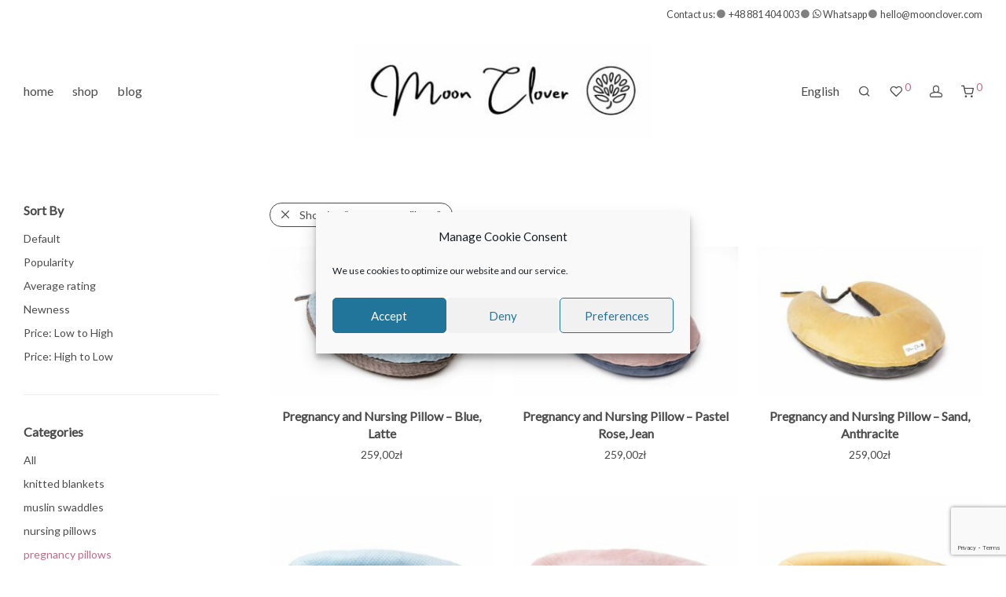

--- FILE ---
content_type: text/html; charset=UTF-8
request_url: https://moonclover.com/product-category/pregnancy-pillows/
body_size: 33041
content:
<!DOCTYPE html>

<html lang="en-US" class="footer-sticky-1">
    <head>
        <meta charset="UTF-8">
        <meta name="viewport" content="width=device-width, initial-scale=1.0, maximum-scale=1.0, user-scalable=no">
		<title>Category: pregnancy pillows &#x2d; Moon Clover</title><link rel="preload" href="https://moonclover.com/wp-content/uploads/sites/2/2021/03/MoonCloverLogo-e1624119761263.jpg" as="image" /><link rel="preload" href="https://moonclover.com/wp-content/uploads/sites/2/2021/07/image075-1-350x233.jpg" as="image" imagesrcset="https://moonclover.com/wp-content/uploads/sites/2/2021/07/image075-1-350x233.jpg 350w, https://moonclover.com/wp-content/uploads/sites/2/2021/07/image075-1-300x200.jpg 300w, https://moonclover.com/wp-content/uploads/sites/2/2021/07/image075-1-1024x683.jpg 1024w, https://moonclover.com/wp-content/uploads/sites/2/2021/07/image075-1-768x512.jpg 768w, https://moonclover.com/wp-content/uploads/sites/2/2021/07/image075-1-1536x1024.jpg 1536w, https://moonclover.com/wp-content/uploads/sites/2/2021/07/image075-1-2048x1365.jpg 2048w, https://moonclover.com/wp-content/uploads/sites/2/2021/07/image075-1-680x453.jpg 680w" imagesizes="(max-width: 350px) 100vw, 350px" /><link rel='preload' href='https://fonts.googleapis.com/css2?family=Lato&family=Lora:wght@700&display=swap' as='style' crossorigin onload="this.rel='stylesheet';this.removeAttribute('onload');"><link rel='preload' href='https://connect.facebook.net/signals/config/487624965848601?v=2.9.52&r=stable' as='script'><link rel='preload' href='https://connect.facebook.net/pl_PL/sdk/xfbml.customerchat.js' as='script'><link rel='preload' href='https://www.google.com/recaptcha/api.js?onload=renderInvisibleReCaptcha&render=explicit' as='script'><style id="perfmatters-used-css">@-webkit-keyframes wpb_ttb{0%{-webkit-transform:translate(0,-10%);opacity:0;}100%{-webkit-transform:translate(0,0);opacity:1;}}@keyframes wpb_ttb{0%{-webkit-transform:translate(0,-10%);transform:translate(0,-10%);opacity:0;}100%{-webkit-transform:translate(0,0);transform:translate(0,0);opacity:1;}}@-webkit-keyframes wpb_btt{0%{-webkit-transform:translate(0,10%);opacity:0;}100%{-webkit-transform:translate(0,0);opacity:1;}}@keyframes wpb_btt{0%{-webkit-transform:translate(0,10%);transform:translate(0,10%);opacity:0;}100%{-webkit-transform:translate(0,0);transform:translate(0,0);opacity:1;}}@-webkit-keyframes wpb_ltr{0%{-webkit-transform:translate(-10%,0);opacity:0;}100%{-webkit-transform:translate(0,0);opacity:1;}}@keyframes wpb_ltr{0%{-webkit-transform:translate(-10%,0);transform:translate(-10%,0);opacity:0;}100%{-webkit-transform:translate(0,0);transform:translate(0,0);opacity:1;}}@-webkit-keyframes wpb_rtl{0%{-webkit-transform:translate(10%,0);opacity:0;}100%{-webkit-transform:translate(0,0);opacity:1;}}@keyframes wpb_rtl{0%{-webkit-transform:translate(10%,0);transform:translate(10%,0);opacity:0;}100%{-webkit-transform:translate(0,0);transform:translate(0,0);opacity:1;}}@-webkit-keyframes wpb_appear{0%{-webkit-transform:scale(.5);opacity:.1;filter:alpha(opacity=10);}100%{-webkit-transform:scale(1);opacity:1;}}@keyframes wpb_appear{0%{-webkit-transform:scale(.5);transform:scale(.5);opacity:.1;filter:alpha(opacity=10);}100%{-webkit-transform:scale(1);transform:scale(1);opacity:1;}}h1,h2,h3,h4,h5,h6{overflow-wrap:break-word;}ol,ul{overflow-wrap:break-word;}p{overflow-wrap:break-word;}:where(p.has-text-color:not(.has-link-color)) a{color:inherit;}:root{--wp--preset--font-size--normal:16px;--wp--preset--font-size--huge:42px;}@-webkit-keyframes components-spinner__animation{0%{transform:rotate(0deg);}to{transform:rotate(1 turn);}}@keyframes components-spinner__animation{0%{transform:rotate(0deg);}to{transform:rotate(1 turn);}}@-webkit-keyframes fadein{0%{opacity:0;}to{opacity:1;}}@keyframes fadein{0%{opacity:0;}to{opacity:1;}}@-webkit-keyframes slidein{0%{transform:translateX(0);}to{transform:translateX(-480px);}}@keyframes slidein{0%{transform:translateX(0);}to{transform:translateX(-480px);}}@media only screen and (max-width:480px){@-webkit-keyframes slidein{0%{transform:translateX(0);}to{transform:translateX(-100vw);}}@keyframes slidein{0%{transform:translateX(0);}to{transform:translateX(-100vw);}}}@-webkit-keyframes spin{0%{transform:rotate(0deg);}to{transform:rotate(1 turn);}}@keyframes spin{0%{transform:rotate(0deg);}to{transform:rotate(1 turn);}}@-webkit-keyframes wc-block-components-spinner__animation{0%{-webkit-animation-timing-function:cubic-bezier(.5856,.0703,.4143,.9297);animation-timing-function:cubic-bezier(.5856,.0703,.4143,.9297);transform:rotate(0deg);}to{transform:rotate(1 turn);}}@keyframes wc-block-components-spinner__animation{0%{-webkit-animation-timing-function:cubic-bezier(.5856,.0703,.4143,.9297);animation-timing-function:cubic-bezier(.5856,.0703,.4143,.9297);transform:rotate(0deg);}to{transform:rotate(1 turn);}}@-webkit-keyframes loading-fade{0%{opacity:.7;}50%{opacity:1;}to{opacity:.7;}}@keyframes loading-fade{0%{opacity:.7;}50%{opacity:1;}to{opacity:.7;}}@keyframes cmplz-fadein{0%{opacity:0;}to{opacity:1;}}html{line-height:1.15;-webkit-text-size-adjust:100%;}body{margin:0;}a{background-color:transparent;}img{border-style:none;}button,input,optgroup,select,textarea{font-family:inherit;font-size:100%;line-height:1.15;margin:0;}button,input{overflow:visible;}button,select{text-transform:none;}[type=button],[type=reset],[type=submit],button{-webkit-appearance:button;}[type=button]::-moz-focus-inner,[type=reset]::-moz-focus-inner,[type=submit]::-moz-focus-inner,button::-moz-focus-inner{border-style:none;padding:0;}[type=button]:-moz-focusring,[type=reset]:-moz-focusring,[type=submit]:-moz-focusring,button:-moz-focusring{outline:1px dotted ButtonText;}[type=checkbox],[type=radio]{box-sizing:border-box;padding:0;}[type=number]::-webkit-inner-spin-button,[type=number]::-webkit-outer-spin-button{height:auto;}[type=search]{-webkit-appearance:textfield;outline-offset:-2px;}[type=search]::-webkit-search-decoration{-webkit-appearance:none;}::-webkit-file-upload-button{-webkit-appearance:button;font:inherit;}details{display:block;}summary{display:list-item;}[hidden]{display:none;}button::-moz-focus-inner{padding:0;border:0;}.nm-row:before,.nm-row:after{display:table;content:" ";}.nm-row:after{clear:both;}.nm-row{max-width:1280px;margin:0 auto;padding-right:15px;padding-left:15px;background-position:50% 50%;background-repeat:no-repeat;}@media (max-width: 768px){.nm-row{padding-right:0;padding-left:0;}}.nm-row .nm-row{margin-right:-15px;margin-left:-15px;}.nm-row .nm-row-full-nopad,.nm-row:not(.nm-row-full):not(.nm-row-full-nopad) .nm-row{padding-right:0;padding-left:0;}.col-xs-1,.col-sm-1,.col-md-1,.col-lg-1,.col-xs-2,.col-sm-2,.col-md-2,.col-lg-2,.col-xs-3,.col-sm-3,.col-md-3,.col-lg-3,.col-xs-4,.col-sm-4,.col-md-4,.col-lg-4,.col-xs-5,.col-sm-5,.col-md-5,.col-lg-5,.col-xs-6,.col-sm-6,.col-md-6,.col-lg-6,.col-xs-7,.col-sm-7,.col-md-7,.col-lg-7,.col-xs-8,.col-sm-8,.col-md-8,.col-lg-8,.col-xs-9,.col-sm-9,.col-md-9,.col-lg-9,.col-xs-10,.col-sm-10,.col-md-10,.col-lg-10,.col-xs-11,.col-sm-11,.col-md-11,.col-lg-11,.col-xs-12,.col-sm-12,.col-md-12,.col-lg-12{position:relative;min-height:1px;padding-right:15px;padding-left:15px;}.col-xs-1,.col-xs-2,.col-xs-3,.col-xs-4,.col-xs-5,.col-xs-6,.col-xs-7,.col-xs-8,.col-xs-9,.col-xs-10,.col-xs-11,.col-xs-12{float:left;}.col-xs-12{width:100%;}.col-xs-6{width:50%;}@media (min-width: 768px){.col-sm-1,.col-sm-2,.col-sm-3,.col-sm-4,.col-sm-5,.col-sm-6,.col-sm-7,.col-sm-8,.col-sm-9,.col-sm-10,.col-sm-11,.col-sm-12{float:left;}.col-sm-12{width:100%;}}@media (min-width: 992px){.col-md-1,.col-md-2,.col-md-3,.col-md-4,.col-md-5,.col-md-6,.col-md-7,.col-md-8,.col-md-9,.col-md-10,.col-md-11,.col-md-12{float:left;}.col-md-9{width:75%;}.col-md-8{width:66.66666667%;}.col-md-4{width:33.33333333%;}.col-md-3{width:25%;}}[class*="block-grid-"]{display:block;margin:0 -8px;padding:0;}[class*="block-grid-"]:before,[class*="block-grid-"]:after{display:table;content:" ";}[class*="block-grid-"]:after{clear:both;}[class*="block-grid-"] .flickity-slider > li,[class*="block-grid-"] > li{display:block;float:left;height:auto;padding:0 8px 16px;}.xsmall-block-grid-1 .flickity-slider > li,.xsmall-block-grid-1 > li{width:100%;}.xsmall-block-grid-1 > li:nth-of-type(1n){clear:none;}.xsmall-block-grid-1 > li:nth-of-type(1n+1){clear:both;}@media (min-width: 400px){.small-block-grid-1 .flickity-slider > li,.small-block-grid-1 > li{width:100%;}.small-block-grid-1 > li:nth-of-type(1n){clear:none;}.small-block-grid-1 > li:nth-of-type(1n+1){clear:both;}.small-block-grid-2 .flickity-slider > li,.small-block-grid-2 > li{width:50%;}.small-block-grid-2 > li:nth-of-type(1n){clear:none;}.small-block-grid-2 > li:nth-of-type(2n+1){clear:both;}}@media (min-width: 750px){[class*="block-grid-"]{margin:0 -10px;}[class*="block-grid-"] .flickity-slider > li,[class*="block-grid-"] > li{padding:0 10px 20px;}.medium-block-grid-3 .flickity-slider > li,.medium-block-grid-3 > li{width:33.33333%;}.medium-block-grid-3 > li:nth-of-type(1n){clear:none;}.medium-block-grid-3 > li:nth-of-type(3n+1){clear:both;}.medium-block-grid-7 > li{width:14.28571%;}.medium-block-grid-7 > li:nth-of-type(1n){clear:none;}.medium-block-grid-7 > li:nth-of-type(7n+1){clear:both;}}@media (min-width: 1020px){[class*="block-grid-"]{margin:0 -12px;}[class*="block-grid-"] .flickity-slider > li,[class*="block-grid-"] > li{padding:0 12px 24px;}.large-block-grid-3 .flickity-slider > li,.large-block-grid-3 > li{width:33.33333%;}.large-block-grid-3 > li:nth-of-type(1n){clear:none;}.large-block-grid-3 > li:nth-of-type(3n+1){clear:both;}.large-block-grid-8 > li{width:12.5%;}.large-block-grid-8 > li:nth-of-type(1n){clear:none;}.large-block-grid-8 > li:nth-of-type(8n+1){clear:both;}}.products li{position:relative;transition:opacity .2s ease;}.nm-shop-loop-product-wrap{position:relative;padding-bottom:14px;}.nm-shop-loop-thumbnail{position:relative;overflow:hidden;background:#eee;}.nm-shop-loop-thumbnail a{display:block;position:relative;}.nm-shop-loop-thumbnail img{display:block;width:100%;height:auto;}.nm-shop-loop-details{position:relative;overflow:hidden;margin-top:14px;}.nm-shop-loop-details{min-height:52px;}.woocommerce-loop-product__title{display:block;font-size:16px;line-height:1.4;color:inherit;margin:0;padding-right:32px;}.woocommerce-loop-product__title a{color:inherit;}.products .price{display:block;padding-top:2px;white-space:nowrap;-webkit-transition:opacity .2s ease;transition:opacity .2s ease;}.products .price .amount{color:#282828;}.nm-shop-loop-actions{position:absolute;bottom:0px;left:-10px;opacity:0;-webkit-transition:opacity .2s ease,left .2s ease;transition:opacity .2s ease,left .2s ease;}.nm-shop-loop-actions > a{position:relative;display:inline-block;font-size:inherit;line-height:inherit;white-space:nowrap;margin-left:10px;padding:0;text-align:left;border-bottom:1px solid #cfcfcf;background-color:transparent;}.nm-shop-loop-actions > a:first-of-type,.nm-shop-loop-actions > a:first-child{margin-left:0;}.nm-shop-loop-actions > a,.nm-shop-loop-actions > a:active,.nm-shop-loop-actions > a:focus{color:#282828;}.products .nm-wishlist-button{position:absolute;top:0;right:0;text-align:right;}.layout-centered .nm-shop-loop-product-wrap{position:relative;}.layout-centered .nm-shop-loop-details{text-align:center;}.layout-centered .woocommerce-loop-product__title{padding-right:0;}.layout-centered .nm-shop-loop-actions{bottom:0px;left:0px;width:100%;opacity:0;-webkit-transition:opacity .2s ease;transition:opacity .2s ease;}.products.layout-centered .nm-wishlist-button{top:15px;right:17px;z-index:10;opacity:0;-webkit-transition:opacity .2s ease;transition:opacity .2s ease;}@media all and (max-width: 1080px){.products.layout-centered .nm-wishlist-button{top:13px;right:15px;}}@media all and (max-width: 400px){.products.layout-centered .nm-wishlist-button{top:10px;right:12px;}}#nm-shop{padding:0 0 37px;}.nm-shop-header{padding:56px 0;}@media all and (min-width: 992px){.nm-shop-header.no-categories.no-filters.no-search.has-sidebar{padding:65px 0 0;}}.nm-shop-menu{overflow:hidden;}.nm-shop-menu ul li a{color:inherit;}.nm-shop-menu ul li a:hover,.nm-shop-menu ul li.current-cat > a,.nm-shop-menu ul li.active a{color:#dc9814;}.nm-shop-menu ul li:first-child,.nm-shop-menu ul li:first-child a{margin-left:0;}.nm-shop-menu ul li:last-of-type,.nm-shop-menu ul li:last-child,.nm-shop-menu ul li:last-of-type a,.nm-shop-menu ul li:last-child a{margin-right:0;}.nm-shop-menu ul li > span{font-family:Arial,Helvetica,sans-serif;color:#ccc;}.nm-shop-menu ul li:first-child > span{display:none;}#nm-shop-filter-menu-wrap{float:right;width:20%;text-align:right;white-space:nowrap;overflow:hidden;}.nm-shop-header.no-categories #nm-shop-filter-menu-wrap{float:left;width:100%;text-align:left;}.nm-shop-filter-menu li{display:inline-block;vertical-align:middle;}.nm-shop-filter-menu li.nm-shop-sidebar-btn-wrap,.nm-shop-filter-menu li.nm-shop-categories-btn-wrap{display:none;}.nm-shop-filter-menu li a{font-size:18px;line-height:1.4;margin:0 15px;}.nm-shop-filter-menu li a i{display:none;font-size:14px;color:#c0c0c0;}.nm-shop-header.centered #nm-shop-filter-menu-wrap{display:none;}.nm-shop-sidebar-default #nm-shop-sidebar{padding-right:34px;}.nm-shop-sidebar-default #nm-shop-sidebar .widget{margin-bottom:37px;padding-bottom:37px;border-bottom:1px solid #eaeaea;}.nm-shop-sidebar-default #nm-shop-sidebar .widget:last-child{padding-bottom:0;border-bottom:0 none;}@media all and (min-width: 992px){.nm-shop-sidebar-default #nm-shop-sidebar{display:block !important;}}@media all and (max-width: 1758px){.nm-footer-bar{position:relative;z-index:505;}}.nm-shop-results-bar{width:auto;margin-bottom:17px;padding:0;overflow:hidden;}.nm-shop:not(.nm-shop-sidebar-default) .nm-shop-header.centered ~ #nm-shop-products .nm-shop-results-bar{text-align:center;}.nm-shop-results-bar ul{margin:0 -4px;}.nm-shop-results-bar ul li{display:inline-block;margin:0 4px 8px;}.nm-shop-results-bar a{position:relative;display:inline-block;color:inherit;line-height:1.4;max-width:100%;white-space:nowrap;text-overflow:ellipsis;vertical-align:top;overflow:hidden;padding:5px 14px 5px 37px;border:1px solid;-webkit-border-radius:30px;border-radius:30px;}.nm-shop-results-bar a:hover{text-decoration:line-through;}.nm-shop-results-bar a:before{display:block;position:absolute;top:6px;left:12px;font-family:"nm-font";font-size:15px;font-style:normal;font-weight:normal;line-height:1;color:inherit;content:"";}.nm-shop-results-bar a#nm-shop-search-taxonomy-reset{max-width:350px;}.nm-shop-results-bar a span{color:#282828;}.nm-shop-products-col{overflow:hidden;}#nm-shop-products{position:relative;}#nm-shop-browse-wrap{min-height:439px;}#nm-shop-products-overlay{position:absolute;top:-1px;left:0;z-index:1000;width:1px;height:1px;opacity:0;overflow:hidden;background:#fff;-webkit-transition:opacity .3s ease;transition:opacity .3s ease;}#nm-shop-products-overlay.nm-loader:after{top:157px;right:auto;left:50%;margin-left:-6px;}@media all and (max-width: 1199px){.nm-shop-sidebar-default #nm-shop-sidebar{padding-right:16px;}}@media all and (max-width: 1080px){.nm-shop-filter-menu li a{margin:0 25px 0 0;}.nm-shop-filter-menu li:last-of-type a{margin-right:0;}}@media all and (max-width: 991px){.nm-shop-header{padding:40px 0;}#nm-shop-filter-menu-wrap{float:none;width:100%;text-align:left;}.nm-shop-header.centered.has-sidebar #nm-shop-filter-menu-wrap{display:block;}.nm-shop-filter-menu li{float:left;display:block;}.nm-shop-filter-menu li.nm-shop-sidebar-btn-wrap,.nm-shop-filter-menu li.nm-shop-categories-btn-wrap{display:block;}.nm-shop-menu .nm-shop-filter-menu li a:hover,.nm-shop-menu .nm-shop-filter-menu li.active a{color:#282828;}.nm-shop-filter-menu li a i{display:inline;}.nm-shop-sidebar-header #nm-shop-sidebar .widget,.nm-shop-sidebar-default #nm-shop-sidebar .widget,#nm-shop-sidebar .widget{width:100% !important;margin-bottom:0;padding-top:0;padding-bottom:0;border-bottom:0 none;}#nm-shop-sidebar .widget .nm-widget-title{position:relative;font-size:16px;color:inherit;margin-bottom:0;padding-top:14px;padding-bottom:14px;border-top:1px solid #eee;cursor:pointer;-webkit-touch-callout:none;-webkit-user-select:none;-khtml-user-select:none;-moz-user-select:none;-ms-user-select:none;user-select:none;}#nm-shop-sidebar .widget:first-child .nm-widget-title{border-top:0 none;}#nm-shop-sidebar .widget:last-child .nm-widget-title{margin-bottom:-1px;border-bottom:1px solid #eee;}#nm-shop-sidebar .widget .nm-widget-title:after{position:absolute;top:16px;right:0;z-index:100;display:block;font-family:"nm-font";font-size:13px;font-weight:normal;line-height:14px;content:"";width:14px;height:14px;text-align:right;}#nm-shop-sidebar .widget.show .nm-widget-title,#nm-shop-sidebar .widget .nm-widget-title:hover{color:#282828;}#nm-shop-sidebar .widget .nm-shop-widget-col:last-child{position:relative;height:0;margin:0;padding:0;overflow:hidden;-webkit-transition:height .2s ease;transition:height .2s ease;}#nm-shop-sidebar .widget .nm-shop-widget-col:last-child > *{padding:23px 0 21px;border-top:1px solid #eee;}.nm-shop-sidebar-default.header-enabled .nm-shop-sidebar-col{position:relative;top:-16px;}.nm-shop-sidebar-default.header-enabled #nm-shop-sidebar{display:none;padding-right:0;opacity:0;-webkit-transition:opacity .5s ease;transition:opacity .5s ease;}.nm-shop-sidebar-default #nm-shop-widgets-ul{padding-bottom:34px;}#nm-shop-products-overlay.nm-loader:after{top:56px;}}@media all and (max-width: 768px){#nm-shop-products-overlay.nm-loader:after{top:29px;}}@media all and (max-width: 400px){.nm-shop-header{padding:35px 0 32px;}.nm-shop-filter-menu li a{font-size:16px;line-height:2.6;margin-right:14px;}#nm-shop-sidebar .widget .nm-widget-title{font-size:inherit;padding-top:12px;padding-bottom:11px;}#nm-shop-sidebar .widget .nm-widget-title:after{top:12px;}.nm-shop-sidebar-default.header-enabled .nm-shop-sidebar-col{top:-26px;}.nm-shop-sidebar-default.header-enabled #nm-shop-widgets-ul{padding-bottom:12px;}}#nm-quickview{position:relative;display:none;max-width:1080px;margin:0 auto;background:#fff;}@media (max-width: 1100px){#nm-quickview{max-width:550px;}}.widget_product_categories ul li:last-child{margin-bottom:0;}.product_list_widget{padding-top:7px;}.widget .product_list_widget > li,.product_list_widget > li{position:relative;min-height:77px;overflow:hidden;margin-bottom:16px;padding:5px 0 0 75px;}.product_list_widget > li a{display:block;}.product_list_widget > li a img{position:absolute;top:0;left:0;width:auto;height:77px;}.product_list_widget .amount,.product_list_widget del .amount,.product_list_widget ins .amount{display:inline-block;font-weight:inherit;color:#282828;margin-top:1px;}.nm-menu-wishlist-count{position:relative;top:-7px;display:inline-block;font-size:14px;color:#dc9814;}.nm-wishlist-button,.nm-wishlist-button i{display:inline-block;font-size:16px;line-height:17px;color:inherit;width:19px;height:17px;}.nm-wishlist-button{position:relative;color:inherit;overflow:hidden;}.nm-wishlist-button i{-webkit-transition:color .2s ease;transition:color .2s ease;pointer-events:none;}@font-face{font-family:nm-font;src:url("https://moonclover.com/wp-content/themes/savoy/assets/css/font-icons/theme-icons/fonts/nm-font.ttf?foguo0") format("truetype"),url("https://moonclover.com/wp-content/themes/savoy/assets/css/font-icons/theme-icons/fonts/nm-font.woff?foguo0") format("woff"),url("https://moonclover.com/wp-content/themes/savoy/assets/css/font-icons/theme-icons/fonts/nm-font.svg?foguo0#nm-font") format("svg");font-weight:400;font-style:normal;font-display:block;}[class*=" nm-font-"],[class^=nm-font-]{font-family:nm-font !important;speak:never;font-style:normal;font-weight:400;font-variant:normal;text-transform:none;line-height:1;-webkit-font-smoothing:antialiased;-moz-osx-font-smoothing:grayscale;}.nm-font-menu:before{content:"";}.nm-font-heart-outline:before{content:"";}.nm-font-search:before{content:"";}.nm-font-cart:before{content:"";}.nm-font-head:before{content:"";}.nm-font-close2:before{content:"";}.nm-font-heart-o:before{content:"";}.nm-font-facebook:before{content:"";}.nm-font-circle:before{content:"";}.nm-font-instagram:before{content:"";}.nm-font-whatsapp:before{content:"";}a,abbr,address,article,aside,audio,b,blockquote,body,canvas,caption,center,cite,code,dd,del,div,dl,dt,em,embed,fieldset,figcaption,figure,footer,form,h1,h2,h3,h4,h5,h6,header,hgroup,hr,html,i,iframe,img,ins,label,legend,li,menu,nav,object,ol,output,p,pre,q,section,small,span,strike,strong,sub,summary,sup,table,tbody,td,tfoot,th,thead,time,tr,tt,u,ul,var,video{margin:0;padding:0;border:0;}html{height:100%;}img{font-size:0;color:transparent;max-width:100%;height:auto;vertical-align:bottom;}li{list-style:none;}p:empty{display:none !important;}*,*:after,*:before{-webkit-box-sizing:border-box;box-sizing:border-box;-webkit-font-smoothing:antialiased;font-smoothing:antialiased;}.nm-preload *{-webkit-transition:none !important;transition:none !important;}.clear:before,.clear:after,.clearfix:before,.clearfix:after{content:" ";display:table;}.clear:after,.clearfix:after{clear:both;}.clear,.clearfix{}a{color:#dc9814;outline:0;text-decoration:none;-webkit-transition:color .2s ease;transition:color .2s ease;}a:hover{color:#282828;}a.gray,a.invert-color{color:#888;}a.dark:hover,a.gray:hover,a.invert-color:hover{color:#dc9814;}input[type="text"],input[type="password"],input[type="number"],input[type="date"],input[type="datetime"],input[type="datetime-local"],input[type="time"],input[type="month"],input[type="week"],input[type="email"],input[type="search"],input[type="tel"],input[type="url"],input.input-text,select,textarea{font-family:inherit;line-height:1.6;outline:0;padding:8px 10px;border:1px solid #e1e1e1;-webkit-border-radius:0;border-radius:0;-webkit-box-shadow:none;box-shadow:none;-webkit-appearance:none;}input[type="text"]:focus,input[type="password"]:focus,input[type="number"]:focus,input[type="date"]:focus,input[type="datetime"]:focus,input[type="datetime-local"]:focus,input[type="time"]:focus,input[type="month"]:focus,input[type="week"]:focus,input[type="email"]:focus,input[type="search"]:focus,input[type="tel"]:focus,input[type="url"]:focus,input.input-text:focus,select:focus,textarea:focus{outline:0;border-color:#ccc;}input:-webkit-autofill{-webkit-box-shadow:0 0 0 1000px white inset;}.widget form > button,input[type=submit],.button{display:inline-block;font-size:16px;line-height:16px;color:#fff;padding:9px 15px 10px;border:0 none;-webkit-border-radius:0;border-radius:0;text-align:center;opacity:1;cursor:pointer;-webkit-transition:opacity .2s ease;transition:opacity .2s ease;background-color:#282828;}input[type=submit]:hover,.button:hover{color:#fff;opacity:.82;}input[type=submit]:active,input[type=submit]:focus,.button:active,.button:focus{outline:none;}.button[disabled],.button.disabled,.button.loading{cursor:default;opacity:.82;background:#828282;}#nm-blog-pagination a,#nm-blog-pagination a:hover,.button.border,.button.border:hover{color:#282828;opacity:1;background:none;}#nm-blog-pagination a,.button.border{padding-top:8px;padding-bottom:9px;border:1px solid #aaa;}#nm-blog-pagination a:not([disabled]):hover,.button.border:not([disabled]):hover{color:#282828;border-color:#282828;}.blockUI.blockOverlay:after,.nm-loader:after{display:block;content:" ";position:absolute;top:50%;right:50%;width:12px;height:12px;margin:-6px -6px 0 0;opacity:1;background:#dc9814;-webkit-animation-fill-mode:both;animation-fill-mode:both;-webkit-animation:dotFade .8s infinite;animation:dotFade .8s infinite;-webkit-border-radius:50%;border-radius:50%;}@-webkit-keyframes dotFade{0%{opacity:0;}50%{opacity:1;}100%{opacity:0;}}@keyframes dotFade{0%{opacity:0;}50%{opacity:1;}100%{opacity:0;}}body{font-family:Arial,Helvetica,sans-serif;font-size:14px;line-height:2;color:#777;}h1,h2,h3,h4,h5,h6{font-style:normal;line-height:1.4;color:#282828;}h5,h6{line-height:1.6;}h3,.h3-size{font-size:24px;}h5,.h5-size{font-size:18px;}::-webkit-input-placeholder{opacity:.5;}:-moz-placeholder{opacity:.5;}::-moz-placeholder{opacity:.5;}:-ms-input-placeholder{opacity:.5;}@supports (-ms-accelerator:true){::-webkit-input-placeholder{opacity:1;}}.nm-page-wrap{position:relative;right:0;min-width:280px;min-height:100%;overflow:hidden;background:#fff;}.nm-page-wrap-inner{position:relative;width:100%;}html.footer-sticky-1,.footer-sticky-1 body{height:100%;}.footer-sticky-1 .nm-page-overflow{display:-webkit-flex;display:-moz-flex;display:-ms-flex;display:flex;-webkit-flex-direction:column;-moz-flex-direction:column;-ms-flex-direction:column;flex-direction:column;min-height:100%;}.footer-sticky-1 .nm-page-wrap{-webkit-flex:1 0 auto;-moz-flex:1 0 auto;-ms-flex:1 0 auto;flex:1 0 auto;min-height:0;height:auto;}#nm-page-overlay{visibility:hidden;position:fixed;top:-1px;right:0;bottom:0;left:0;z-index:1000;content:" ";width:1px;height:1px;opacity:0;background:rgba(51,51,51,.37);-webkit-transition:opacity .2s ease;transition:opacity .2s ease;}.nm-top-bar{position:relative;z-index:1005;font-size:.9em;line-height:37px;padding-bottom:1px;background:#282828;}.nm-top-bar .nm-top-bar-text{color:#eee;max-width:100%;white-space:nowrap;overflow:hidden;text-overflow:ellipsis;}.nm-top-bar-text:nth-child(2n){float:left;}.nm-top-bar-text > p:first-child{overflow:hidden;text-overflow:ellipsis;}.nm-top-bar .nm-top-bar-text a{color:#eee;}.nm-top-bar .nm-top-bar-text img{display:inline-block;width:auto;max-height:39px;vertical-align:middle;}.nm-top-bar .nm-menu{float:right;white-space:nowrap;}.nm-top-bar .nm-menu > li{float:none;display:inline-block;margin-left:-4px;}.nm-menu > li.menu-item-has-children:last-child{margin-right:0;}.nm-top-bar .nm-menu > li > a,.nm-top-bar .nm-menu > li > a:hover{color:#eee;}.nm-top-bar .nm-menu > li > a{font-size:inherit;padding:0 10px;vertical-align:middle;-webkit-transition:opacity .2s ease;transition:opacity .2s ease;}.nm-top-bar .nm-menu > li > a:hover{opacity:.7;}.nm-top-bar .nm-menu > li:last-child > a{padding-right:0;}.nm-top-bar .nm-menu ul{padding:0px 0 14px;}.nm-top-bar .nm-menu ul li a{padding:8px 23px;}@media all and (max-width: 991px){.top-bar-mobile-rc .nm-top-bar-right,.top-bar-mobile-lc .nm-top-bar-left{width:100%;}.top-bar-mobile-rc .nm-top-bar-left,.top-bar-mobile-lc .nm-top-bar-right{display:none;}}.nm-header{position:absolute;top:0;left:0;z-index:1002;line-height:50px;width:100%;padding-top:17px;padding-bottom:17px;overflow:visible;-webkit-transition:all 150ms linear;transition:all 150ms linear;background:#fff;-webkit-transform:translateZ(0);}.nm-header-inner{position:relative;height:auto;}.nm-header-placeholder{height:84px;}.nm-header-logo a{display:block;}.nm-header-logo svg,.nm-header-logo img{width:auto;max-width:none;height:16px;vertical-align:middle;}.nm-menu li{position:relative;float:left;}.nm-menu li a{display:inline-block;font-size:16px;line-height:1;color:#707070;vertical-align:bottom;text-decoration:none;padding:16px;}.nm-menu li a:hover{color:#282828;}.nm-menu .sub-menu{display:none;position:absolute;top:100%;left:-12px;z-index:10010;min-width:248px;padding:18px 0 22px;background:#282828;-webkit-animation-duration:.3s;animation-duration:.3s;-webkit-animation-fill-mode:both;animation-fill-mode:both;-webkit-animation-name:nm_menu_anim;animation-name:nm_menu_anim;}.nm-sub-menu-bridge{display:none;}@-webkit-keyframes nm_menu_anim{0%{opacity:0;}100%{opacity:1;}}@keyframes nm_menu_anim{0%{opacity:0;}100%{opacity:1;}}.nm-menu li:not(.no-hover):hover > .sub-menu{display:block;}.nm-menu .sub-menu .sub-menu{top:-18px;left:100%;}.nm-menu .sub-menu li{float:none;position:relative;z-index:100000;}.nm-menu .sub-menu li a{display:block;font-size:14px;color:#a0a0a0;padding:8px 27px;}.nm-menu .sub-menu li.menu-item-has-children > a{padding-right:41px;}.nm-menu .sub-menu li.menu-item-has-children > a:after{display:block;position:absolute;top:9px;right:28px;font-family:"nm-font";font-size:16px;line-height:12px;font-style:normal;font-weight:normal;content:"";width:10px;height:30px;}.nm-menu .sub-menu li a:hover{color:#eee;}.nm-menu .sub-menu li img{display:none;}.nm-main-menu-wrap{position:static;}.nm-main-menu{display:block;}.nm-main-menu > ul{display:inline-block;line-height:1;vertical-align:middle;}.nm-menu-icon{position:relative;width:21px;height:16px;}.nm-menu-icon span{display:block;position:absolute;left:0;width:100%;height:1px;-webkit-transform:rotate(0);transform:rotate(0);-webkit-transition:-webkit-transform .1s ease;transition:transform .1s ease;background:#282828;}.nm-menu-icon span.line-1{top:0;}.nm-menu-icon span.line-2{top:7px;}.nm-menu-icon span.line-3{bottom:1px;}.nm-right-menu-wrap{position:static;}.nm-right-menu{float:right;margin-right:-16px;}.nm-right-menu > ul{display:inline-block;line-height:1;vertical-align:middle;}.nm-menu-cart .count{position:relative;top:-7px;display:inline-block;font-size:14px;color:#dc9814;}.nm-menu li.nm-menu-offscreen{position:relative;display:none;}.nm-menu li.nm-menu-offscreen a{display:inline-block;font-size:0;line-height:16px;}.nm-menu li.nm-menu-offscreen .nm-menu-cart-count{display:none;position:absolute;top:5px;right:100%;font-size:14px;line-height:1;color:#dc9814;margin-right:-6px;}@media all and (max-width: 991px){.nm-header-placeholder{height:70px;}.nm-header{padding-top:10px;padding-bottom:10px;}.nm-header-logo svg,.nm-header-logo img{height:16px;}.nm-menu li a{padding-left:2px;}.nm-main-menu ul li{display:none;}.nm-right-menu ul li{display:none;}.nm-right-menu ul li.nm-menu-cart{display:block;}.nm-menu li.nm-menu-offscreen{display:block;}}@media all and (max-width: 550px){.nm-menu li a{padding-left:0;}.nm-main-menu{margin-left:0;}.header-mobile-default .nm-menu-icon{width:18px;}}@media all and (max-width: 400px){.nm-header-logo svg,.nm-header-logo img{height:16px;}.header-mobile-default .nm-menu li a{padding-right:12px;}.header-mobile-default .nm-menu-icon{height:14px;}.header-mobile-default .nm-menu-icon span.line-2,.header-mobile-default .mobile-menu-open .nm-menu-icon span.line-1,.header-mobile-default .mobile-menu-open .nm-menu-icon span.line-3{top:6px;}.nm-right-menu{margin-right:-12px;}}.nm-header.centered .nm-header-logo{position:absolute;top:50%;left:50%;z-index:10;-webkit-transform:translate(-50%,-50%);transform:translate(-50%,-50%);}.nm-header.centered .nm-menu > li > a{padding:16px 12px;}.nm-header.centered .nm-main-menu{margin-left:-12px;}.nm-header.centered .nm-right-menu{margin-right:-12px;}#nm-header-search{position:fixed;right:0;bottom:100%;left:0;z-index:1020;width:auto;overflow:hidden;background:#fff;max-height:100%;overflow-x:hidden;overflow-y:scroll;-webkit-transform:translate3d(0,0,0);transform:translate3d(0,0,0);-webkit-transition:-webkit-transform .2s ease;transition:transform .2s ease;}.nm-preload #nm-header-search{visibility:hidden;top:auto;bottom:-100%;opacity:0;}#nm-header-search .nm-header-search-wrap{padding:18px 0 30px;-webkit-transition:opacity .2s ease;transition:opacity .2s ease;}#nm-header-search-form{position:relative;padding-left:30px;}#nm-header-search-form.nm-loader:after{left:3px;width:10px;height:10px;margin:-6px 0 0 0;}#nm-header-search-form i{position:absolute;top:10px;left:0;font-size:18px;opacity:.5;}#nm-header-search-form.nm-loader i{display:none;}#nm-header-search-input{display:block;font-size:22px;line-height:normal;font-family:inherit;width:100%;padding:7px 0;border:0 none;border-bottom:1px solid #dadada;background:none;}#nm-header-search-input::-ms-clear{width:0;height:0;}#nm-header-search ::-webkit-input-placeholder{opacity:1;}#nm-header-search ::-moz-placeholder{opacity:1;}#nm-header-search :-ms-input-placeholder{opacity:1;}#nm-header-search-close{position:absolute;top:32px;right:27px;z-index:10;font-size:24px;line-height:1;color:inherit;}#nm-search-suggestions{overflow:hidden;opacity:0;-webkit-transition:opacity .4s ease;transition:opacity .4s ease;}#nm-search-suggestions-notice{display:none;line-height:normal;color:#aaa;margin-top:25px;white-space:nowrap;}#nm-search-suggestions-notice span{display:none;}#nm-search-suggestions-product-list li{padding-top:26px;padding-bottom:16px;}#nm-search-suggestions-product-list li a{color:inherit;}#nm-search-suggestions-product-list img{display:block;width:100%;}#nm-search-suggestions-product-list h3{font-size:16px;line-height:1.4;color:inherit;margin-top:14px;}#nm-search-suggestions-product-list .price{display:block;color:#282828;padding-top:2px;}@media (max-width: 1400px){#nm-header-search-input{padding-right:36px;}#nm-header-search-close{top:28px;font-size:22px;}}@media (max-width: 1080px){#nm-search-suggestions-product-list li{padding-bottom:0;}}@media all and (max-width: 991px){#nm-header-search{display:none;}}@media all and (max-width: 1019px) and (min-width: 750px){#nm-search-suggestions-product-list.block-grid-single-row.medium-block-grid-4 > li:nth-of-type(n+5),#nm-search-suggestions-product-list.block-grid-single-row.medium-block-grid-5 > li:nth-of-type(n+6),#nm-search-suggestions-product-list.block-grid-single-row.medium-block-grid-6 > li:nth-of-type(n+7),#nm-search-suggestions-product-list.block-grid-single-row.medium-block-grid-7 > li:nth-of-type(n+8),#nm-search-suggestions-product-list.block-grid-single-row.medium-block-grid-8 > li:nth-of-type(n+9){display:none;}}#nm-mobile-menu{position:absolute;top:-100%;left:0;z-index:-1;width:100%;opacity:0;overflow:hidden;background:#fff;}.top-bar-mobile-rc:not(.header-on-scroll) #nm-mobile-menu,.top-bar-mobile-lc:not(.header-on-scroll) #nm-mobile-menu{padding-top:38px;}#nm-mobile-menu .nm-mobile-menu-content{padding:0 0 32px;}.header-border-0 #nm-mobile-menu .nm-mobile-menu-content{border-top:1px solid #eee;}#nm-mobile-menu .menu li{position:relative;border-bottom:1px solid #eee;}#nm-mobile-menu .menu li.menu-item-has-children{cursor:pointer;}#nm-mobile-menu .menu a{display:inline-block;line-height:2;color:#282828;padding:6px 0;white-space:nowrap;}#nm-mobile-menu .menu li .nm-menu-toggle{position:absolute;top:6px;right:0;display:none;height:28px;font-family:"nm-font";font-size:11px;line-height:28px;font-weight:normal;color:#282828;padding-left:10px;}#nm-mobile-menu .menu li .nm-menu-toggle:before{display:block;content:"";}#nm-mobile-menu .menu > li.active > .nm-menu-toggle:before{content:"";}#nm-mobile-menu .menu li.menu-item-has-children > .nm-menu-toggle{display:inline-block;}#nm-mobile-menu .sub-menu{display:none;padding:16px 0 13px;border-top:1px solid #eee;}#nm-mobile-menu .sub-menu .sub-menu{padding:4px 0;border-top:0 none;}#nm-mobile-menu .sub-menu li{cursor:default;border-bottom:0 none;}#nm-mobile-menu .sub-menu li.menu-item-has-children{cursor:pointer;}#nm-mobile-menu .sub-menu a{padding:0 0 3px;text-indent:15px;}#nm-mobile-menu .sub-menu .sub-menu a{text-indent:30px;}#nm-mobile-menu .sub-menu .sub-menu .sub-menu a{text-indent:45px;}#nm-mobile-menu .sub-menu li .nm-menu-toggle{top:1px;}#nm-mobile-menu .sub-menu li img{display:none;}#nm-mobile-menu-top-ul{padding-top:15px;}#nm-mobile-menu-top-ul .nm-mobile-menu-item-search{padding:6px 0;border-bottom-color:#e1e1e1;}#nm-mobile-menu-top-ul .nm-mobile-menu-item-search form{position:relative;}#nm-mobile-menu-top-ul .nm-mobile-menu-item-search input{font-size:18px;line-height:2;color:#707070;width:100%;padding:0 0 0 28px;border:0 none;background:transparent;}#nm-mobile-menu-top-ul .nm-mobile-menu-item-search span{position:absolute;top:10px;left:0px;font-size:17px;color:#707070;opacity:.5;}#nm-mobile-menu-main-ul{padding-top:17px;}#nm-mobile-menu-secondary-ul{padding-top:17px;}.header-mobile-default #nm-mobile-menu-secondary-ul .nm-mobile-menu-item-cart,#nm-mobile-menu-secondary-ul .nm-mobile-menu-item-cart{display:none;}#nm-mobile-menu-secondary-ul .nm-mobile-menu-item-cart > a{display:block;}#nm-mobile-menu-secondary-ul .nm-mobile-menu-item-cart .count{position:absolute;right:0;top:6px;}.nm-mobile-menu-social-ul{line-height:10px;padding-top:30px;}.nm-mobile-menu-social-ul li{display:inline-block;margin-right:15px;}.nm-mobile-menu-social-ul li:last-child{margin-right:0;}.nm-mobile-menu-social-ul li a{font-size:18px;color:inherit;}@media all and (max-width: 400px){#nm-mobile-menu-top-ul .nm-mobile-menu-item-search input{padding-left:24px;}#nm-mobile-menu-top-ul .nm-mobile-menu-item-search span{font-size:16px;}#nm-mobile-menu-secondary-ul .nm-mobile-menu-item-cart{display:block;}}#nm-widget-panel{position:fixed;top:0;left:100%;z-index:1020;line-height:1.2;width:500px;height:100%;overflow:hidden;-webkit-transform:translate3d(0,0,0);transform:translate3d(0,0,0);-webkit-transition:-webkit-transform .25s ease;transition:transform .25s ease;background:#fff;}.nm-widget-panel-inner{width:auto;height:100%;overflow-x:hidden;overflow-y:scroll;}.nm-widget-panel-header{position:relative;z-index:110;font-size:16px;line-height:1;color:#282828;width:100%;padding:0 37px;}.nm-widget-panel-header-inner{height:79px;overflow:hidden;border-bottom:1px solid #eee;background:#fff;}.nm-cart-panel-title{display:none;opacity:.5;}.nm-cart-panel-title .count:before{display:inline;content:"(";}.nm-cart-panel-title .count:after{display:inline;content:")";}#nm-widget-panel-close{display:block;color:#282828;padding-top:32px;overflow:hidden;-webkit-tap-highlight-color:rgba(0,0,0,0);-webkit-touch-callout:none;}.nm-widget-panel-close-title{float:right;}#nm-cart-panel-loader{visibility:hidden;position:absolute;top:-1px;left:-1px;z-index:105;width:1px;height:1px;opacity:1;-webkit-transition:opacity .2s ease;transition:opacity .2s ease;background:#fff;}#nm-cart-panel-loader h5{position:relative;font-size:16px;color:#282828;margin-top:21px;padding-left:21px;}#nm-cart-panel-loader h5:after{top:6px;right:auto;left:0;margin:0;}#nm-widget-panel .product_list_widget .empty{display:none;font-size:16px;min-height:none;margin-bottom:0;padding:5vh 0;text-align:center;}#nm-widget-panel .nm-cart-panel-empty .product_list_widget .empty{display:block;}#nm-widget-panel .product_list_widget .empty i{display:block;font-size:20px;line-height:29px;width:50px;height:50px;margin:0 auto 21px;padding:10px;text-align:center;background:#eee;-webkit-border-radius:50px;border-radius:50px;opacity:.5;transform:translateY(6px);transition:opacity .2s ease,transform .2s ease;transition-delay:.25s;}.nm-cart-panel-list-wrap{padding:0 37px;}#nm-widget-panel .product_list_widget{position:relative;color:#282828;padding:7px 0 6px;}#nm-widget-panel .product_list_widget > li{display:table;width:100%;min-height:0;margin:0;padding:0;}#nm-widget-panel .product_list_widget > li > div{display:table-cell;padding-top:14px;padding-bottom:14px;border-bottom:1px solid #eee;vertical-align:middle;}#nm-widget-panel .product_list_widget > li:nth-last-child(2) > div{border-bottom-color:transparent;}#nm-widget-panel .product_list_widget li a{display:block;color:#282828;}#nm-widget-panel .product_list_widget li img{position:static;width:100%;max-width:102px;height:auto;}.nm-cart-panel-summary{color:#282828;width:100%;padding:0 37px;}.nm-cart-panel-summary-inner{padding:0 0 37px;overflow:hidden;background:#fff;}#nm-widget-panel .buttons{margin-bottom:0;}#nm-widget-panel .buttons a:first-child{color:#777;}#nm-widget-panel .buttons .button{display:inline-block;width:48%;padding:12px;}#nm-widget-panel .nm-cart-panel-empty .total,#nm-widget-panel .nm-cart-panel-empty .buttons{display:none;}#nm-widget-panel .buttons.nm-cart-empty-button{display:none;}#nm-widget-panel .nm-cart-panel-empty .buttons.nm-cart-empty-button{display:block;}#nm-widget-panel .buttons.nm-cart-empty-button .button{display:block;width:100%;}@media all and (max-width: 2100px){#nm-widget-panel{width:410px;}#nm-widget-panel .buttons .button{display:block;width:100%;}}@media all and (max-width: 991px){.nm-widget-panel-header-inner{height:70px;}#nm-widget-panel-close{padding-top:28px;}}@media all and (max-width: 550px){#nm-widget-panel{width:370px;}.nm-widget-panel-header{padding-right:21px;padding-left:21px;}.nm-cart-panel-title{display:inline-block;}.nm-cart-panel-list-wrap{padding-right:21px;padding-left:21px;}.nm-cart-panel-summary{padding-right:21px;padding-left:21px;}.nm-cart-panel-summary-inner{padding-bottom:21px;}#nm-widget-panel .buttons .button{margin-top:15px;}}@media all and (max-width: 385px){#nm-widget-panel{width:calc(100% - 15px);}}blockquote.alignleft,.wp-caption.alignleft,img.alignleft,blockquote.alignright,.wp-caption.alignright,img.alignright,p,pre,address,.wp-caption{margin-bottom:24px;}p:last-child{margin-bottom:0;}ol:not([class]) li,ul:not([class]) li{list-style-position:inside;}iframe{max-width:100%;vertical-align:middle;}.widget{margin-bottom:43px;}.widget .nm-widget-title{font-size:16px;line-height:1.2;margin-bottom:16px;}.widget ul .children,.widget ul .sub-menu,.widget ol .children,.widget ol .sub-menu{margin:6px 0 6px 20px;}.widget ul li{line-height:1.6;margin-bottom:8px;}.widget ul li:last-child{margin-bottom:0;}.widget ul li a{color:inherit;cursor:pointer;}.widget ul li.active,.widget ul li a:hover,.widget ul li a:focus,.widget ul li a.active{color:#dc9814;}.widget ul li .count{display:none;}.widget form > button{display:block;}.nm-footer-widgets .widget_tag_cloud a,.nm-footer-widgets .widget_product_tag_cloud a,.nm-footer-widgets .widget_tag_cloud a:hover,.nm-footer-widgets .widget_product_tag_cloud a:hover,.widget_tag_cloud a,.widget_product_tag_cloud a{color:#fff;}.widget_tag_cloud a,.widget_product_tag_cloud a{display:inline-block;float:left;font-size:12px !important;line-height:1;margin:0 6px 6px 0;padding:5px 10px;-webkit-border-radius:30px;border-radius:30px;background:#282828;}.nm-footer-widgets .widget_tag_cloud a:hover,.nm-footer-widgets .widget_product_tag_cloud a:hover,.widget_tag_cloud a:hover,.widget_product_tag_cloud a:hover{background:#dc9814;}.tagcloud:before,.tagcloud:after{content:" ";display:table;}.tagcloud:after{clear:both;}.tagcloud{}.nm-footer{position:relative;right:0;float:left;clear:both;width:100%;}.nm-footer-bar{float:left;clear:both;color:#aaa;line-height:30px;width:100%;vertical-align:middle;}.nm-footer-bar-inner{padding-top:30px;padding-bottom:31px;overflow:hidden;background:#282828;}.nm-footer-bar a{color:#aaa;}.nm-footer-bar a:hover{color:#eee;}.nm-footer-bar .menu{float:left;}.nm-footer-bar .menu .sub-menu{display:none;}.nm-footer-bar .menu > li{display:inline-block;margin-left:18px;border-bottom-color:#3a3a3a;}.nm-footer-bar .menu > li:first-child{margin-left:0;}.nm-footer-bar .menu > li > a{display:inline-block;vertical-align:middle;}.nm-footer-bar-social{float:right;}.nm-footer-bar-social:not(:only-child){margin-left:37px;}.nm-footer-bar-social li{display:inline-block;margin-left:19px;}.nm-footer-bar-social li:first-child{margin-left:0;}.nm-footer-bar-social a{color:#eee;}.nm-footer-bar-social a:hover{color:#c6c6c6;}.nm-footer-bar-social i{font-size:18px;line-height:30px;vertical-align:middle;}.nm-footer-bar-copyright{float:right;text-align:right;}@media all and (max-width: 991px){.nm-footer-bar .menu{float:none;}.nm-footer-bar-social{float:none;padding-top:14px;}.nm-footer-bar-social:not(:only-child){margin-left:0;}.nm-footer-bar-social i{font-size:16px;}.nm-footer-bar-copyright{float:none;padding-top:17px;text-align:inherit;}}@media all and (max-width: 767px){.nm-footer-bar .menu > li{display:block;margin-left:0;padding:3px 0;border-bottom:1px solid #3a3a3a;}.nm-footer-bar .menu > li:last-child{border-bottom:0 none;}}.layout-centered .nm-footer-bar-left,.layout-centered .nm-footer-bar-right{width:100%;}.nm-footer-bar.layout-centered{text-align:center;}.nm-footer-bar.layout-centered .menu{float:none;}.nm-footer-bar.layout-centered .menu > li{margin-right:9px;margin-left:9px;}.layout-centered .nm-footer-bar-social{float:none;margin-left:0;padding-top:17px;}.layout-centered .nm-footer-bar-social li{margin-right:9px;margin-left:9px;}.layout-centered .nm-footer-bar-copyright{float:none;padding-top:17px;text-align:inherit;}@media (max-width: 1080px){.layout-centered .nm-shop-loop-actions{opacity:100%;position:relative;}}a.tag-cloud-link{background-color:#fff !important;color:black !important;border:1px solid grey !important;font-size:14px !important;}a.tag-cloud-link:hover{color:white;}.nm-footer-bar .menu > li{float:left;}.nm-footer-bar .menu .sub-menu{display:block;margin-left:10px;}.fb_iframe_widget iframe:not(.fb_customer_chat_bounce_in_v2){visibility:hidden !important;}</style>
<link rel='preconnect' href='https://fonts.gstatic.com' crossorigin>
<link rel="alternate" href="https://moonclover.com/pl/Kategoria-produktu/poduszki-ciazowe-pl/" hreflang="pl" />
<link rel="alternate" href="https://moonclover.com/de/Produktkategorie/schwangerschaftskissen-de/" hreflang="de" />
<link rel="alternate" href="https://moonclover.com/fr/categorie-de-produit/oreillers-de-grossesse-fr/" hreflang="fr" />
<link rel="alternate" href="https://moonclover.com/product-category/pregnancy-pillows/" hreflang="en" />

<!-- Google Tag Manager for WordPress by gtm4wp.com -->
<script data-cfasync="false" data-pagespeed-no-defer>
	var gtm4wp_datalayer_name = "dataLayer";
	var dataLayer = dataLayer || [];
	const gtm4wp_use_sku_instead = 1;
	const gtm4wp_id_prefix = '';
	const gtm4wp_remarketing = false;
	const gtm4wp_eec = true;
	const gtm4wp_classicec = false;
	const gtm4wp_currency = 'PLN';
	const gtm4wp_product_per_impression = 10;
	const gtm4wp_needs_shipping_address = false;
	const gtm4wp_business_vertical = 'retail';
	const gtm4wp_business_vertical_id = 'id';
</script>
<!-- End Google Tag Manager for WordPress by gtm4wp.com -->
<!-- The SEO Framework by Sybre Waaijer -->
<meta name="robots" content="max-snippet:-1,max-image-preview:standard,max-video-preview:-1" />
<meta property="og:image" content="https://moonclover.com/wp-content/uploads/sites/2/2021/07/image_6483441-3-1-1.jpg" />
<meta property="og:image:width" content="2100" />
<meta property="og:image:height" content="1400" />
<meta property="og:locale" content="en_US" />
<meta property="og:type" content="website" />
<meta property="og:title" content="Category: pregnancy pillows" />
<meta property="og:url" content="https://moonclover.com/product-category/pregnancy-pillows/" />
<meta property="og:site_name" content="Moon Clover" />
<meta name="twitter:card" content="summary_large_image" />
<meta name="twitter:title" content="Category: pregnancy pillows" />
<meta name="twitter:image" content="https://moonclover.com/wp-content/uploads/sites/2/2021/07/image_6483441-3-1-1.jpg" />
<meta name="twitter:image:width" content="2100" />
<meta name="twitter:image:height" content="1400" />
<link rel="canonical" href="https://moonclover.com/product-category/pregnancy-pillows/" />
<!-- / The SEO Framework by Sybre Waaijer | 1.97ms meta | 0.90ms boot -->

<link rel='dns-prefetch' href='//moonclover.com' />
<link rel='dns-prefetch' href='//www.google.com' />
<link rel='stylesheet' id='js_composer_front-css' data-pmdelayedstyle="https://moonclover.com/wp-content/themes/savoy/assets/css/visual-composer/nm-js_composer.css?ver=2.7.8" type='text/css' media='all' />
<link rel='stylesheet' id='wp-block-library-css' data-pmdelayedstyle="https://moonclover.com/wp-includes/css/dist/block-library/style.min.css?ver=6.1.9" type='text/css' media='all' />
<link rel='stylesheet' id='wc-blocks-vendors-style-css' data-pmdelayedstyle="https://moonclover.com/wp-content/plugins/woocommerce/packages/woocommerce-blocks/build/wc-blocks-vendors-style.css?ver=9.1.5" type='text/css' media='all' />
<link rel='stylesheet' id='wc-blocks-style-css' data-pmdelayedstyle="https://moonclover.com/wp-content/plugins/woocommerce/packages/woocommerce-blocks/build/wc-blocks-style.css?ver=9.1.5" type='text/css' media='all' />
<link rel='stylesheet' id='classic-theme-styles-css' data-pmdelayedstyle="https://moonclover.com/wp-includes/css/classic-themes.min.css?ver=1" type='text/css' media='all' />
<style id='global-styles-inline-css' type='text/css'>
body{--wp--preset--color--black: #000000;--wp--preset--color--cyan-bluish-gray: #abb8c3;--wp--preset--color--white: #ffffff;--wp--preset--color--pale-pink: #f78da7;--wp--preset--color--vivid-red: #cf2e2e;--wp--preset--color--luminous-vivid-orange: #ff6900;--wp--preset--color--luminous-vivid-amber: #fcb900;--wp--preset--color--light-green-cyan: #7bdcb5;--wp--preset--color--vivid-green-cyan: #00d084;--wp--preset--color--pale-cyan-blue: #8ed1fc;--wp--preset--color--vivid-cyan-blue: #0693e3;--wp--preset--color--vivid-purple: #9b51e0;--wp--preset--gradient--vivid-cyan-blue-to-vivid-purple: linear-gradient(135deg,rgba(6,147,227,1) 0%,rgb(155,81,224) 100%);--wp--preset--gradient--light-green-cyan-to-vivid-green-cyan: linear-gradient(135deg,rgb(122,220,180) 0%,rgb(0,208,130) 100%);--wp--preset--gradient--luminous-vivid-amber-to-luminous-vivid-orange: linear-gradient(135deg,rgba(252,185,0,1) 0%,rgba(255,105,0,1) 100%);--wp--preset--gradient--luminous-vivid-orange-to-vivid-red: linear-gradient(135deg,rgba(255,105,0,1) 0%,rgb(207,46,46) 100%);--wp--preset--gradient--very-light-gray-to-cyan-bluish-gray: linear-gradient(135deg,rgb(238,238,238) 0%,rgb(169,184,195) 100%);--wp--preset--gradient--cool-to-warm-spectrum: linear-gradient(135deg,rgb(74,234,220) 0%,rgb(151,120,209) 20%,rgb(207,42,186) 40%,rgb(238,44,130) 60%,rgb(251,105,98) 80%,rgb(254,248,76) 100%);--wp--preset--gradient--blush-light-purple: linear-gradient(135deg,rgb(255,206,236) 0%,rgb(152,150,240) 100%);--wp--preset--gradient--blush-bordeaux: linear-gradient(135deg,rgb(254,205,165) 0%,rgb(254,45,45) 50%,rgb(107,0,62) 100%);--wp--preset--gradient--luminous-dusk: linear-gradient(135deg,rgb(255,203,112) 0%,rgb(199,81,192) 50%,rgb(65,88,208) 100%);--wp--preset--gradient--pale-ocean: linear-gradient(135deg,rgb(255,245,203) 0%,rgb(182,227,212) 50%,rgb(51,167,181) 100%);--wp--preset--gradient--electric-grass: linear-gradient(135deg,rgb(202,248,128) 0%,rgb(113,206,126) 100%);--wp--preset--gradient--midnight: linear-gradient(135deg,rgb(2,3,129) 0%,rgb(40,116,252) 100%);--wp--preset--duotone--dark-grayscale: url('#wp-duotone-dark-grayscale');--wp--preset--duotone--grayscale: url('#wp-duotone-grayscale');--wp--preset--duotone--purple-yellow: url('#wp-duotone-purple-yellow');--wp--preset--duotone--blue-red: url('#wp-duotone-blue-red');--wp--preset--duotone--midnight: url('#wp-duotone-midnight');--wp--preset--duotone--magenta-yellow: url('#wp-duotone-magenta-yellow');--wp--preset--duotone--purple-green: url('#wp-duotone-purple-green');--wp--preset--duotone--blue-orange: url('#wp-duotone-blue-orange');--wp--preset--font-size--small: 13px;--wp--preset--font-size--medium: 20px;--wp--preset--font-size--large: 36px;--wp--preset--font-size--x-large: 42px;--wp--preset--spacing--20: 0.44rem;--wp--preset--spacing--30: 0.67rem;--wp--preset--spacing--40: 1rem;--wp--preset--spacing--50: 1.5rem;--wp--preset--spacing--60: 2.25rem;--wp--preset--spacing--70: 3.38rem;--wp--preset--spacing--80: 5.06rem;}:where(.is-layout-flex){gap: 0.5em;}body .is-layout-flow > .alignleft{float: left;margin-inline-start: 0;margin-inline-end: 2em;}body .is-layout-flow > .alignright{float: right;margin-inline-start: 2em;margin-inline-end: 0;}body .is-layout-flow > .aligncenter{margin-left: auto !important;margin-right: auto !important;}body .is-layout-constrained > .alignleft{float: left;margin-inline-start: 0;margin-inline-end: 2em;}body .is-layout-constrained > .alignright{float: right;margin-inline-start: 2em;margin-inline-end: 0;}body .is-layout-constrained > .aligncenter{margin-left: auto !important;margin-right: auto !important;}body .is-layout-constrained > :where(:not(.alignleft):not(.alignright):not(.alignfull)){max-width: var(--wp--style--global--content-size);margin-left: auto !important;margin-right: auto !important;}body .is-layout-constrained > .alignwide{max-width: var(--wp--style--global--wide-size);}body .is-layout-flex{display: flex;}body .is-layout-flex{flex-wrap: wrap;align-items: center;}body .is-layout-flex > *{margin: 0;}:where(.wp-block-columns.is-layout-flex){gap: 2em;}.has-black-color{color: var(--wp--preset--color--black) !important;}.has-cyan-bluish-gray-color{color: var(--wp--preset--color--cyan-bluish-gray) !important;}.has-white-color{color: var(--wp--preset--color--white) !important;}.has-pale-pink-color{color: var(--wp--preset--color--pale-pink) !important;}.has-vivid-red-color{color: var(--wp--preset--color--vivid-red) !important;}.has-luminous-vivid-orange-color{color: var(--wp--preset--color--luminous-vivid-orange) !important;}.has-luminous-vivid-amber-color{color: var(--wp--preset--color--luminous-vivid-amber) !important;}.has-light-green-cyan-color{color: var(--wp--preset--color--light-green-cyan) !important;}.has-vivid-green-cyan-color{color: var(--wp--preset--color--vivid-green-cyan) !important;}.has-pale-cyan-blue-color{color: var(--wp--preset--color--pale-cyan-blue) !important;}.has-vivid-cyan-blue-color{color: var(--wp--preset--color--vivid-cyan-blue) !important;}.has-vivid-purple-color{color: var(--wp--preset--color--vivid-purple) !important;}.has-black-background-color{background-color: var(--wp--preset--color--black) !important;}.has-cyan-bluish-gray-background-color{background-color: var(--wp--preset--color--cyan-bluish-gray) !important;}.has-white-background-color{background-color: var(--wp--preset--color--white) !important;}.has-pale-pink-background-color{background-color: var(--wp--preset--color--pale-pink) !important;}.has-vivid-red-background-color{background-color: var(--wp--preset--color--vivid-red) !important;}.has-luminous-vivid-orange-background-color{background-color: var(--wp--preset--color--luminous-vivid-orange) !important;}.has-luminous-vivid-amber-background-color{background-color: var(--wp--preset--color--luminous-vivid-amber) !important;}.has-light-green-cyan-background-color{background-color: var(--wp--preset--color--light-green-cyan) !important;}.has-vivid-green-cyan-background-color{background-color: var(--wp--preset--color--vivid-green-cyan) !important;}.has-pale-cyan-blue-background-color{background-color: var(--wp--preset--color--pale-cyan-blue) !important;}.has-vivid-cyan-blue-background-color{background-color: var(--wp--preset--color--vivid-cyan-blue) !important;}.has-vivid-purple-background-color{background-color: var(--wp--preset--color--vivid-purple) !important;}.has-black-border-color{border-color: var(--wp--preset--color--black) !important;}.has-cyan-bluish-gray-border-color{border-color: var(--wp--preset--color--cyan-bluish-gray) !important;}.has-white-border-color{border-color: var(--wp--preset--color--white) !important;}.has-pale-pink-border-color{border-color: var(--wp--preset--color--pale-pink) !important;}.has-vivid-red-border-color{border-color: var(--wp--preset--color--vivid-red) !important;}.has-luminous-vivid-orange-border-color{border-color: var(--wp--preset--color--luminous-vivid-orange) !important;}.has-luminous-vivid-amber-border-color{border-color: var(--wp--preset--color--luminous-vivid-amber) !important;}.has-light-green-cyan-border-color{border-color: var(--wp--preset--color--light-green-cyan) !important;}.has-vivid-green-cyan-border-color{border-color: var(--wp--preset--color--vivid-green-cyan) !important;}.has-pale-cyan-blue-border-color{border-color: var(--wp--preset--color--pale-cyan-blue) !important;}.has-vivid-cyan-blue-border-color{border-color: var(--wp--preset--color--vivid-cyan-blue) !important;}.has-vivid-purple-border-color{border-color: var(--wp--preset--color--vivid-purple) !important;}.has-vivid-cyan-blue-to-vivid-purple-gradient-background{background: var(--wp--preset--gradient--vivid-cyan-blue-to-vivid-purple) !important;}.has-light-green-cyan-to-vivid-green-cyan-gradient-background{background: var(--wp--preset--gradient--light-green-cyan-to-vivid-green-cyan) !important;}.has-luminous-vivid-amber-to-luminous-vivid-orange-gradient-background{background: var(--wp--preset--gradient--luminous-vivid-amber-to-luminous-vivid-orange) !important;}.has-luminous-vivid-orange-to-vivid-red-gradient-background{background: var(--wp--preset--gradient--luminous-vivid-orange-to-vivid-red) !important;}.has-very-light-gray-to-cyan-bluish-gray-gradient-background{background: var(--wp--preset--gradient--very-light-gray-to-cyan-bluish-gray) !important;}.has-cool-to-warm-spectrum-gradient-background{background: var(--wp--preset--gradient--cool-to-warm-spectrum) !important;}.has-blush-light-purple-gradient-background{background: var(--wp--preset--gradient--blush-light-purple) !important;}.has-blush-bordeaux-gradient-background{background: var(--wp--preset--gradient--blush-bordeaux) !important;}.has-luminous-dusk-gradient-background{background: var(--wp--preset--gradient--luminous-dusk) !important;}.has-pale-ocean-gradient-background{background: var(--wp--preset--gradient--pale-ocean) !important;}.has-electric-grass-gradient-background{background: var(--wp--preset--gradient--electric-grass) !important;}.has-midnight-gradient-background{background: var(--wp--preset--gradient--midnight) !important;}.has-small-font-size{font-size: var(--wp--preset--font-size--small) !important;}.has-medium-font-size{font-size: var(--wp--preset--font-size--medium) !important;}.has-large-font-size{font-size: var(--wp--preset--font-size--large) !important;}.has-x-large-font-size{font-size: var(--wp--preset--font-size--x-large) !important;}
.wp-block-navigation a:where(:not(.wp-element-button)){color: inherit;}
:where(.wp-block-columns.is-layout-flex){gap: 2em;}
.wp-block-pullquote{font-size: 1.5em;line-height: 1.6;}
</style>
<style id='woocommerce-inline-inline-css' type='text/css'>
.woocommerce form .form-row .required { visibility: visible; }
</style>
<link rel='stylesheet' id='iconic-wlv-css' data-pmdelayedstyle="https://moonclover.com/wp-content/plugins/iconic-woo-linked-variations-premium/assets/frontend/css/main.css?ver=1.0.11" type='text/css' media='all' />
<link rel='stylesheet' id='mailjet-front-css' data-pmdelayedstyle="https://moonclover.com/wp-content/plugins/mailjet-for-wordpress/src/front/css/mailjet-front.css?ver=6.1.9" type='text/css' media='all' />
<link rel='stylesheet' id='cmplz-general-css' data-pmdelayedstyle="https://moonclover.com/wp-content/plugins/complianz-gdpr/assets/css/cookieblocker.min.css?ver=6.4.0" type='text/css' media='all' />
<link rel='stylesheet' id='advanced-google-recaptcha-style-css' data-pmdelayedstyle="https://moonclover.com/wp-content/plugins/advanced-google-recaptcha/assets/css/captcha.min.css?ver=1.0.15" type='text/css' media='all' />
<link rel='stylesheet' id='wp_mailjet_subscribe_widget-widget-front-styles-css' data-pmdelayedstyle="https://moonclover.com/wp-content/plugins/mailjet-for-wordpress/src/widget/css/front-widget.css?ver=5.3.6" type='text/css' media='all' />
<link rel='stylesheet' id='normalize-css' data-pmdelayedstyle="https://moonclover.com/wp-content/themes/savoy/assets/css/third-party/normalize.min.css?ver=3.0.2" type='text/css' media='all' />
<link rel='stylesheet' id='slick-slider-css' data-pmdelayedstyle="https://moonclover.com/wp-content/themes/savoy/assets/css/third-party/slick.min.css?ver=1.5.5" type='text/css' media='all' />
<link rel='stylesheet' id='slick-slider-theme-css' data-pmdelayedstyle="https://moonclover.com/wp-content/themes/savoy/assets/css/third-party/slick-theme.min.css?ver=1.5.5" type='text/css' media='all' />
<link rel='stylesheet' id='magnific-popup-css' data-pmdelayedstyle="https://moonclover.com/wp-content/themes/savoy/assets/css/third-party/magnific-popup.min.css?ver=0.9.7" type='text/css' media='all' />
<link rel='stylesheet' id='nm-grid-css' data-pmdelayedstyle="https://moonclover.com/wp-content/themes/savoy/assets/css/grid.css?ver=2.7.8" type='text/css' media='all' />
<link rel='stylesheet' id='selectod-css' data-pmdelayedstyle="https://moonclover.com/wp-content/themes/savoy/assets/css/third-party/selectod.min.css?ver=3.8.1" type='text/css' media='all' />
<link rel='stylesheet' id='nm-shop-css' data-pmdelayedstyle="https://moonclover.com/wp-content/themes/savoy/assets/css/shop.css?ver=2.7.8" type='text/css' media='all' />
<link rel='stylesheet' id='nm-icons-css' data-pmdelayedstyle="https://moonclover.com/wp-content/themes/savoy/assets/css/font-icons/theme-icons/theme-icons.min.css?ver=2.7.8" type='text/css' media='all' />
<link rel='stylesheet' id='nm-core-css' data-pmdelayedstyle="https://moonclover.com/wp-content/themes/savoy/style.css?ver=2.7.8" type='text/css' media='all' />
<link rel='stylesheet' id='nm-elements-css' data-pmdelayedstyle="https://moonclover.com/wp-content/themes/savoy/assets/css/elements.css?ver=2.7.8" type='text/css' media='all' />
<link rel='stylesheet' id='nm-child-theme-css' data-pmdelayedstyle="https://moonclover.com/wp-content/themes/timoo/style.css?ver=6.1.9" type='text/css' media='all' />
<script type='text/javascript' src='https://moonclover.com/wp-includes/js/jquery/jquery.min.js?ver=3.6.1' id='jquery-core-js'></script>
<script type='text/javascript' id='advanced-google-recaptcha-custom-js-extra'>
/* <![CDATA[ */
var agrRecaptcha = {"site_key":"6LcstNAZAAAAAIpsIONk1fQrfwUUVqMouRh8Zf3-"};
/* ]]> */
</script>
<script type='text/javascript' src='https://moonclover.com/wp-content/plugins/advanced-google-recaptcha/assets/js/captcha.min.js?ver=1.0.15' id='advanced-google-recaptcha-custom-js' defer></script>
<script type='text/javascript' src='https://www.google.com/recaptcha/api.js?onload=agrV3&#038;render=6LcstNAZAAAAAIpsIONk1fQrfwUUVqMouRh8Zf3-&#038;ver=1.0.15' id='advanced-google-recaptcha-api-js' defer></script>
<script type='text/javascript' src='https://moonclover.com/wp-content/plugins/duracelltomi-google-tag-manager/js/gtm4wp-woocommerce-enhanced.js?ver=1.16.2' id='gtm4wp-woocommerce-enhanced-js' defer></script>
<style>.cmplz-hidden{display:none!important;}</style>
<!-- Google Tag Manager for WordPress by gtm4wp.com -->
<!-- GTM Container placement set to footer -->
<script data-cfasync="false" data-pagespeed-no-defer>
	var dataLayer_content = {"visitorLoginState":"logged-out","visitorType":"visitor-logged-out","pagePostType":"product","pagePostType2":"tax-product","pageCategory":[],"customerTotalOrders":0,"customerTotalOrderValue":"0.00","customerFirstName":"","customerLastName":"","customerBillingFirstName":"","customerBillingLastName":"","customerBillingCompany":"","customerBillingAddress1":"","customerBillingAddress2":"","customerBillingCity":"","customerBillingPostcode":"","customerBillingCountry":"","customerBillingEmail":"","customerBillingEmailHash":"e3b0c44298fc1c149afbf4c8996fb92427ae41e4649b934ca495991b7852b855","customerBillingPhone":"","customerShippingFirstName":"","customerShippingLastName":"","customerShippingCompany":"","customerShippingAddress1":"","customerShippingAddress2":"","customerShippingCity":"","customerShippingPostcode":"","customerShippingCountry":"","cartContent":{"totals":{"applied_coupons":[],"discount_total":0,"subtotal":0,"total":0},"items":[]}};
	dataLayer.push( dataLayer_content );
</script>
<script data-cfasync="false" data-pmdelayedscript="[data-uri]" data-no-optimize="1" data-no-defer="1" data-no-minify="1"></script>
<!-- End Google Tag Manager -->
<!-- End Google Tag Manager for WordPress by gtm4wp.com -->	<noscript><style>.woocommerce-product-gallery{ opacity: 1 !important; }</style></noscript>
				<script data-service="facebook" data-category="marketing"  type="text/plain">
				!function(f,b,e,v,n,t,s){if(f.fbq)return;n=f.fbq=function(){n.callMethod?
					n.callMethod.apply(n,arguments):n.queue.push(arguments)};if(!f._fbq)f._fbq=n;
					n.push=n;n.loaded=!0;n.version='2.0';n.queue=[];t=b.createElement(e);t.async=!0;
					t.src=v;s=b.getElementsByTagName(e)[0];s.parentNode.insertBefore(t,s)}(window,
					document,'script','https://connect.facebook.net/en_US/fbevents.js');
			</script>
			<!-- WooCommerce Facebook Integration Begin -->
			<script data-service="facebook" data-category="marketing"  type="text/plain">

				fbq('init', '487624965848601', {}, {
    "agent": "woocommerce-7.3.0-3.0.10"
});

				fbq( 'track', 'PageView', {
    "source": "woocommerce",
    "version": "7.3.0",
    "pluginVersion": "3.0.10"
} );

				document.addEventListener( 'DOMContentLoaded', function() {
					jQuery && jQuery( function( $ ) {
						// Insert placeholder for events injected when a product is added to the cart through AJAX.
						$( document.body ).append( '<div class=\"wc-facebook-pixel-event-placeholder\"></div>' );
					} );
				}, false );

			</script>
			<!-- WooCommerce Facebook Integration End -->
			<meta name="generator" content="Powered by WPBakery Page Builder - drag and drop page builder for WordPress."/>
<noscript><style>.lazyload[data-src]{display:none !important;}</style></noscript><style>.lazyload{background-image:none !important;}.lazyload:before{background-image:none !important;}</style><link rel="icon" href="https://moonclover.com/wp-content/uploads/sites/2/2021/03/cropped-clover_dark-32x32.png" sizes="32x32" />
<link rel="icon" href="https://moonclover.com/wp-content/uploads/sites/2/2021/03/cropped-clover_dark-192x192.png" sizes="192x192" />
<link rel="apple-touch-icon" href="https://moonclover.com/wp-content/uploads/sites/2/2021/03/cropped-clover_dark-180x180.png" />
<meta name="msapplication-TileImage" content="https://moonclover.com/wp-content/uploads/sites/2/2021/03/cropped-clover_dark-270x270.png" />
<style type="text/css" class="nm-custom-styles">body{font-family:Lato,sans-serif;}h1, h2{ font-family:Lora, sans-serif;}.nm-menu li a{font-family:Lato,sans-serif;font-size:16px;font-weight:normal;}.nm-menu li a{font-size:16px;font-weight:normal;}#nm-mobile-menu .menu > li > a{font-weight:normal;}#nm-mobile-menu-main-ul.menu > li > a{font-size:14px;}#nm-mobile-menu-secondary-ul.menu li a{font-size:12px;}.vc_tta.vc_tta-accordion .vc_tta-panel-title > a,.vc_tta.vc_general .vc_tta-tab > a,.nm-team-member-content h2,.nm-post-slider-content h3,.vc_pie_chart .wpb_pie_chart_heading,.wpb_content_element .wpb_tour_tabs_wrapper .wpb_tabs_nav a,.wpb_content_element .wpb_accordion_header a,.woocommerce-order-details .order_details tfoot tr:last-child th,.woocommerce-order-details .order_details tfoot tr:last-child td,#order_review .shop_table tfoot .order-total,#order_review .shop_table tfoot .order-total,.cart-collaterals .shop_table tr.order-total,.shop_table.cart .nm-product-details a,#nm-shop-sidebar-popup #nm-shop-search input,.nm-shop-categories li a,.nm-shop-filter-menu li a,.woocommerce-message,.woocommerce-info,.woocommerce-error,blockquote,.commentlist .comment .comment-text .meta strong,.nm-related-posts-content h3,.nm-blog-no-results h1,.nm-term-description,.nm-blog-categories-list li a,.nm-blog-categories-toggle li a,.nm-blog-heading h1,#nm-mobile-menu-top-ul .nm-mobile-menu-item-search input{font-size:18px;}@media all and (max-width:768px){.vc_toggle_title h3{font-size:18px;}}@media all and (max-width:400px){#nm-shop-search input{font-size:18px;}}.add_to_cart_inline .add_to_cart_button,.add_to_cart_inline .amount,.nm-product-category-text > a,.nm-testimonial-description,.nm-feature h3,.nm_btn,.vc_toggle_content,.nm-message-box,.wpb_text_column,#nm-wishlist-table ul li.title .woocommerce-loop-product__title,.nm-order-track-top p,.customer_details h3,.woocommerce-order-details .order_details tbody,.woocommerce-MyAccount-content .shop_table tr th,.woocommerce-MyAccount-navigation ul li a,.nm-MyAccount-user-info .nm-username,.nm-MyAccount-dashboard,.nm-myaccount-lost-reset-password h2,.nm-login-form-divider span,.woocommerce-thankyou-order-details li strong,.woocommerce-order-received h3,#order_review .shop_table tbody .product-name,.woocommerce-checkout .nm-coupon-popup-wrap .nm-shop-notice,.nm-checkout-login-coupon .nm-shop-notice,.shop_table.cart .nm-product-quantity-pricing .product-subtotal,.shop_table.cart .product-quantity,.shop_attributes tr th,.shop_attributes tr td,#tab-description,.woocommerce-tabs .tabs li a,.woocommerce-product-details__short-description,.nm-shop-no-products h3,.nm-infload-controls a,#nm-shop-browse-wrap .term-description,.list_nosep .nm-shop-categories .nm-shop-sub-categories li a,.nm-shop-taxonomy-text .term-description,.nm-shop-loop-details h3,.woocommerce-loop-category__title,div.wpcf7-response-output,.wpcf7 .wpcf7-form-control,.widget_search button,.widget_product_search #searchsubmit,#wp-calendar caption,.widget .nm-widget-title,.post .entry-content,.comment-form p label,.no-comments,.commentlist .pingback p,.commentlist .trackback p,.commentlist .comment .comment-text .description,.nm-search-results .nm-post-content,.post-password-form > p:first-child,.nm-post-pagination a .long-title,.nm-blog-list .nm-post-content,.nm-blog-grid .nm-post-content,.nm-blog-classic .nm-post-content,.nm-blog-pagination a,.nm-blog-categories-list.columns li a,.page-numbers li a,.page-numbers li span,#nm-widget-panel .total,#nm-widget-panel .nm-cart-panel-item-price .amount,#nm-widget-panel .quantity .qty,#nm-widget-panel .nm-cart-panel-quantity-pricing > span.quantity,#nm-widget-panel .product-quantity,.nm-cart-panel-product-title,#nm-widget-panel .product_list_widget .empty,#nm-cart-panel-loader h5,.nm-widget-panel-header,.button,input[type=submit]{font-size:16px;}@media all and (max-width:991px){#nm-shop-sidebar .widget .nm-widget-title,.nm-shop-categories li a{font-size:16px;}}@media all and (max-width:768px){.vc_tta.vc_tta-accordion .vc_tta-panel-title > a,.vc_tta.vc_tta-tabs.vc_tta-tabs-position-left .vc_tta-tab > a,.vc_tta.vc_tta-tabs.vc_tta-tabs-position-top .vc_tta-tab > a,.wpb_content_element .wpb_tour_tabs_wrapper .wpb_tabs_nav a,.wpb_content_element .wpb_accordion_header a,.nm-term-description{font-size:16px;}}@media all and (max-width:550px){.shop_table.cart .nm-product-details a,.nm-shop-notice,.nm-related-posts-content h3{font-size:16px;}}@media all and (max-width:400px){.nm-product-category-text .nm-product-category-heading,.nm-team-member-content h2,#nm-wishlist-empty h1,.cart-empty,.nm-shop-filter-menu li a,.nm-blog-categories-list li a{font-size:16px;}}.vc_progress_bar .vc_single_bar .vc_label,.woocommerce-tabs .tabs li a span,.product .summary .price del .amount,#nm-shop-sidebar-popup-reset-button,#nm-shop-sidebar-popup .nm-shop-sidebar .widget:last-child .nm-widget-title,#nm-shop-sidebar-popup .nm-shop-sidebar .widget .nm-widget-title,.nm-shop-filter-menu li a i,.woocommerce-loop-category__title .count,span.wpcf7-not-valid-tip,.widget_rss ul li .rss-date,.wp-caption-text,.comment-respond h3 #cancel-comment-reply-link,.nm-blog-categories-toggle li .count,.nm-menu-wishlist-count,.nm-menu li.nm-menu-offscreen .nm-menu-cart-count,.nm-menu-cart .count,.nm-menu .sub-menu li a,body{font-size:14px;}@media all and (max-width:768px){.wpcf7 .wpcf7-form-control{font-size:14px;}}@media all and (max-width:400px){.nm-blog-grid .nm-post-content,.header-mobile-default .nm-menu-cart.no-icon .count{font-size:14px;}}#nm-wishlist-table .nm-variations-list,.nm-MyAccount-user-info .nm-logout-button.border,#order_review .place-order noscript,#payment .payment_methods li .payment_box,#order_review .shop_table tfoot .woocommerce-remove-coupon,.cart-collaterals .shop_table tr.cart-discount td a,#nm-shop-sidebar-popup #nm-shop-search-notice,.wc-item-meta,.variation,.woocommerce-password-hint,.woocommerce-password-strength,.nm-validation-inline-notices .form-row.woocommerce-invalid-required-field:after{font-size:12px;}body{font-weight:normal;}h1, .h1-size{font-weight:bold;}h2, .h2-size{font-weight:bold;}h3, .h3-size{font-weight:bold;}h4, .h4-size,h5, .h5-size,h6, .h6-size{font-weight:bold;}body{color:#4c4c4c;}.nm-portfolio-single-back a span {background:#4c4c4c;}.mfp-close,.wpb_content_element .wpb_tour_tabs_wrapper .wpb_tabs_nav li.ui-tabs-active a,.vc_pie_chart .vc_pie_chart_value,.vc_progress_bar .vc_single_bar .vc_label .vc_label_units,.nm-testimonial-description,.form-row label,.woocommerce-form__label,#nm-shop-search-close:hover,.products .price .amount,.nm-shop-loop-actions > a,.nm-shop-loop-actions > a:active,.nm-shop-loop-actions > a:focus,.nm-infload-controls a,.woocommerce-breadcrumb a, .woocommerce-breadcrumb span,.variations,.woocommerce-grouped-product-list-item__label a,.woocommerce-grouped-product-list-item__price ins .amount,.woocommerce-grouped-product-list-item__price > .amount,.nm-quantity-wrap .quantity .nm-qty-minus,.nm-quantity-wrap .quantity .nm-qty-plus,.product .summary .single_variation_wrap .nm-quantity-wrap label:not(.nm-qty-label-abbrev),.woocommerce-tabs .tabs li.active a,.shop_attributes th,.product_meta,.shop_table.cart .nm-product-details a,.shop_table.cart .product-quantity,.shop_table.cart .nm-product-quantity-pricing .product-subtotal,.shop_table.cart .product-remove a,.cart-collaterals,.nm-cart-empty,#order_review .shop_table,#payment .payment_methods li label,.woocommerce-thankyou-order-details li strong,.wc-bacs-bank-details li strong,.nm-MyAccount-user-info .nm-username strong,.woocommerce-MyAccount-navigation ul li a:hover,.woocommerce-MyAccount-navigation ul li.is-active a,.woocommerce-table--order-details,#nm-wishlist-empty .note i,a.dark,a:hover,.nm-blog-heading h1 strong,.nm-post-header .nm-post-meta a,.nm-post-pagination a,.commentlist > li .comment-text .meta strong,.commentlist > li .comment-text .meta strong a,.comment-form p label,.entry-content strong,blockquote,blockquote p,.widget_search button,.widget_product_search #searchsubmit,.widget_recent_comments ul li .comment-author-link,.widget_recent_comments ul li:before{color:#494949;}@media all and (max-width: 991px){.nm-shop-menu .nm-shop-filter-menu li a:hover,.nm-shop-menu .nm-shop-filter-menu li.active a,#nm-shop-sidebar .widget.show .nm-widget-title,#nm-shop-sidebar .widget .nm-widget-title:hover{color:#494949;}}.nm-portfolio-single-back a:hover span{background:#494949;}.wpb_content_element .wpb_tour_tabs_wrapper .wpb_tabs_nav a,.wpb_content_element .wpb_accordion_header a,#nm-shop-search-close,.woocommerce-breadcrumb,.nm-single-product-menu a,.star-rating:before,.woocommerce-tabs .tabs li a,.product_meta span.sku,.product_meta a,.nm-product-wishlist-button-wrap a,.nm-product-share a,.nm-wishlist-share ul li a:not(:hover),.nm-post-meta,.nm-post-share a,.nm-post-pagination a .short-title,.commentlist > li .comment-text .meta time{color:#a3a3a3;}.vc_toggle_title i,#nm-wishlist-empty p.icon i,h1{color:#494949;}h2{color:#494949;}h3{color:#494949;}h4, h5, h6{color:#494949;}a,a.dark:hover,a.gray:hover,a.invert-color:hover,.nm-highlight-text,.nm-highlight-text h1,.nm-highlight-text h2,.nm-highlight-text h3,.nm-highlight-text h4,.nm-highlight-text h5,.nm-highlight-text h6,.nm-highlight-text p,.nm-menu-wishlist-count,.nm-menu-cart a .count,.nm-menu li.nm-menu-offscreen .nm-menu-cart-count,.page-numbers li span.current,.page-numbers li a:hover,.nm-blog .sticky .nm-post-thumbnail:before,.nm-blog .category-sticky .nm-post-thumbnail:before,.nm-blog-categories-list li a:hover,.nm-blog-categories ul li.current-cat a,.widget ul li.active,.widget ul li a:hover,.widget ul li a:focus,.widget ul li a.active,#wp-calendar tbody td a,.nm-banner-link.type-txt:hover,.nm-banner.text-color-light .nm-banner-link.type-txt:hover,.nm-portfolio-categories li.current a,.add_to_cart_inline ins,.nm-product-categories.layout-separated .product-category:hover .nm-product-category-text > a,.woocommerce-breadcrumb a:hover,.products .price ins .amount,.products .price ins,.no-touch .nm-shop-loop-actions > a:hover,.nm-shop-menu ul li a:hover,.nm-shop-menu ul li.current-cat > a,.nm-shop-menu ul li.active a,.nm-shop-heading span,.nm-single-product-menu a:hover,.woocommerce-product-gallery__trigger:hover,.woocommerce-product-gallery .flex-direction-nav a:hover,.product-summary .price .amount,.product-summary .price ins,.product .summary .price .amount,.nm-product-wishlist-button-wrap a.added:active,.nm-product-wishlist-button-wrap a.added:focus,.nm-product-wishlist-button-wrap a.added:hover,.nm-product-wishlist-button-wrap a.added,.woocommerce-tabs .tabs li a span,#review_form .comment-form-rating .stars:hover a,#review_form .comment-form-rating .stars.has-active a,.product_meta a:hover,.star-rating span:before,.nm-order-view .commentlist li .comment-text .meta,.nm_widget_price_filter ul li.current,.post-type-archive-product .widget_product_categories .product-categories > li:first-child > a,.widget_product_categories ul li.current-cat > a,.widget_layered_nav ul li.chosen a,.widget_layered_nav_filters ul li.chosen a,.product_list_widget li ins .amount,.woocommerce.widget_rating_filter .wc-layered-nav-rating.chosen > a,.nm-wishlist-button.added:active,.nm-wishlist-button.added:focus,.nm-wishlist-button.added:hover,.nm-wishlist-button.added,.slick-prev:not(.slick-disabled):hover,.slick-next:not(.slick-disabled):hover,.flickity-button:hover,.pswp__button:hover,.nm-portfolio-categories li a:hover{color:#c46a85;}.nm-blog-categories ul li.current-cat a,.nm-portfolio-categories li.current a,.woocommerce-product-gallery.pagination-enabled .flex-control-thumbs li img.flex-active,.widget_layered_nav ul li.chosen a,.widget_layered_nav_filters ul li.chosen a,.slick-dots li.slick-active button,.flickity-page-dots .dot.is-selected{border-color:#c46a85;}.blockUI.blockOverlay:after,.nm-loader:after,.nm-image-overlay:before,.nm-image-overlay:after,.gallery-icon:before,.gallery-icon:after,.widget_tag_cloud a:hover,.widget_product_tag_cloud a:hover{background:#c46a85;}@media all and (max-width:400px){.woocommerce-product-gallery.pagination-enabled .flex-control-thumbs li img.flex-active,.slick-dots li.slick-active button,.flickity-page-dots .dot.is-selected{background:#c46a85;}}.header-border-1 .nm-header,.nm-blog-list .nm-post-divider,#nm-blog-pagination.infinite-load,.nm-post-pagination,.no-post-comments .nm-related-posts,.nm-footer-widgets.has-border,#nm-shop-browse-wrap.nm-shop-description-borders .term-description,.nm-shop-sidebar-default #nm-shop-sidebar .widget,.nm-infload-controls a,.woocommerce-tabs,.upsells,.related,.shop_table.cart tr td,#order_review .shop_table tbody tr th,#order_review .shop_table tbody tr td,#payment .payment_methods,#payment .payment_methods li,.woocommerce-MyAccount-orders tr td,.woocommerce-MyAccount-orders tr:last-child td,.woocommerce-table--order-details tbody tr td,.woocommerce-table--order-details tbody tr:first-child td,.woocommerce-table--order-details tfoot tr:last-child td,.woocommerce-table--order-details tfoot tr:last-child th,#nm-wishlist-table > ul > li,#nm-wishlist-table > ul:first-child > li,.wpb_accordion .wpb_accordion_section,.nm-portfolio-single-footer{border-color:#eeeeee;}.nm-blog-classic .nm-post-divider,.nm-search-results .nm-post-divider{background:#eeeeee;}.nm-blog-categories-list li span,.nm-shop-menu ul li > span,.nm-portfolio-categories li span{color: #cccccc;}.nm-post-meta:before,.nm-testimonial-author span:before{background:#cccccc;}.button,input[type=submit],.widget_tag_cloud a, .widget_product_tag_cloud a,.add_to_cart_inline .add_to_cart_button,#nm-shop-sidebar-popup-button,#order_review .shop_table tbody .product-name .product-quantity{color:#ffffff;background-color:#282828;}.button:hover,input[type=submit]:hover{color:#ffffff;}#nm-blog-pagination a,.button.border{border-color:#aaaaaa;}#nm-blog-pagination a,#nm-blog-pagination a:hover,.button.border,.button.border:hover{color:#282828;}#nm-blog-pagination a:not([disabled]):hover,.button.border:not([disabled]):hover{color:#282828;border-color:#282828;}.product-summary .quantity .nm-qty-minus,.product-summary .quantity .nm-qty-plus{color:#282828;}.nm-page-wrap{background-color:#ffffff;}.nm-divider .nm-divider-title,.nm-header-search{background:#ffffff;}.woocommerce-cart .blockOverlay,.woocommerce-checkout .blockOverlay {background-color:#ffffff !important;}.nm-top-bar{background:#ffffff;}.nm-top-bar .nm-top-bar-text,.nm-top-bar .nm-top-bar-text a,.nm-top-bar .nm-menu > li > a,.nm-top-bar .nm-menu > li > a:hover,.nm-top-bar-social li i{color:#4c4c4c;}.nm-header-placeholder{height:154px;}.nm-header{line-height:120px;padding-top:17px;padding-bottom:17px;background:#ffffff;}.home .nm-header{background:#ffffff;}.mobile-menu-open .nm-header{background:#ffffff !important;}.header-on-scroll .nm-header,.home.header-transparency.header-on-scroll .nm-header{background:#ffffff;}.header-on-scroll .nm-header:not(.static-on-scroll){padding-top:10px;padding-bottom:10px;}.nm-header.stacked .nm-header-logo,.nm-header.stacked-centered .nm-header-logo{padding-bottom:0px;}.nm-header-logo svg,.nm-header-logo img{height:120px;}@media all and (max-width:991px){.nm-header-placeholder{height:70px;}.nm-header{line-height:50px;padding-top:10px;padding-bottom:10px;}.nm-header.stacked .nm-header-logo,.nm-header.stacked-centered .nm-header-logo{padding-bottom:0px;}.nm-header-logo svg,.nm-header-logo img{height:50px;}}@media all and (max-width:400px){.nm-header-placeholder{height:70px;}.nm-header{line-height:50px;}.nm-header-logo svg,.nm-header-logo img{height:50px;}}.nm-menu li a{color:#494949;}.nm-menu li a:hover{color:#282828;}.header-transparency-light:not(.header-on-scroll):not(.mobile-menu-open) #nm-main-menu-ul > li > a,.header-transparency-light:not(.header-on-scroll):not(.mobile-menu-open) #nm-right-menu-ul > li > a{color:#ffffff;}.header-transparency-dark:not(.header-on-scroll):not(.mobile-menu-open) #nm-main-menu-ul > li > a,.header-transparency-dark:not(.header-on-scroll):not(.mobile-menu-open) #nm-right-menu-ul > li > a{color:#282828;}.header-transparency-light:not(.header-on-scroll):not(.mobile-menu-open) #nm-main-menu-ul > li > a:hover,.header-transparency-light:not(.header-on-scroll):not(.mobile-menu-open) #nm-right-menu-ul > li > a:hover{color:#dcdcdc;}.header-transparency-dark:not(.header-on-scroll):not(.mobile-menu-open) #nm-main-menu-ul > li > a:hover,.header-transparency-dark:not(.header-on-scroll):not(.mobile-menu-open) #nm-right-menu-ul > li > a:hover{color:#707070;}.no-touch .header-transparency-light:not(.header-on-scroll):not(.mobile-menu-open) .nm-header:hover{background-color:transparent;}.no-touch .header-transparency-dark:not(.header-on-scroll):not(.mobile-menu-open) .nm-header:hover{background-color:transparent;}.nm-menu .sub-menu{background:#ffffff;}.nm-menu .sub-menu li a{color:#494949;}.nm-menu .megamenu > .sub-menu > ul > li:not(.nm-menu-item-has-image) > a,.nm-menu .sub-menu li a .label,.nm-menu .sub-menu li a:hover{color:#282828;}.nm-menu .megamenu.full > .sub-menu{padding-top:28px;padding-bottom:15px;background:#ffffff;}.nm-menu .megamenu.full > .sub-menu > ul{max-width:1080px;}.nm-menu .megamenu.full .sub-menu li a{color:#494949;}.nm-menu .megamenu.full > .sub-menu > ul > li:not(.nm-menu-item-has-image) > a,.nm-menu .megamenu.full .sub-menu li a:hover{color:#282828;}.nm-menu .megamenu > .sub-menu > ul > li.nm-menu-item-has-image{border-right-color:#eeeeee;}.nm-menu-icon span{background:#494949;}.header-transparency-light:not(.header-on-scroll):not(.mobile-menu-open) .nm-menu-icon span{background:#ffffff;}.header-transparency-dark:not(.header-on-scroll):not(.mobile-menu-open) .nm-menu-icon span{background:#282828;}#nm-mobile-menu{ background:#ffffff;}#nm-mobile-menu .menu li{border-bottom-color:#eeeeee;}#nm-mobile-menu .menu a,#nm-mobile-menu .menu li .nm-menu-toggle,#nm-mobile-menu-top-ul .nm-mobile-menu-item-search input,#nm-mobile-menu-top-ul .nm-mobile-menu-item-search span,.nm-mobile-menu-social-ul li a{color:#494949;}.no-touch #nm-mobile-menu .menu a:hover,#nm-mobile-menu .menu li.active > a,#nm-mobile-menu .menu > li.active > .nm-menu-toggle:before,#nm-mobile-menu .menu a .label,.nm-mobile-menu-social-ul li a:hover{color:#282828;}#nm-mobile-menu .sub-menu{border-top-color:#eeeeee;}.nm-footer-widgets{padding-top:55px;padding-bottom:15px;background-color:#ffffff;}.nm-footer-widgets,.nm-footer-widgets .widget ul li a,.nm-footer-widgets a{color:#494949;}.nm-footer-widgets .widget .nm-widget-title{color:#282828;}.nm-footer-widgets .widget ul li a:hover,.nm-footer-widgets a:hover{color:#c46a85;}.nm-footer-widgets .widget_tag_cloud a:hover,.nm-footer-widgets .widget_product_tag_cloud a:hover{background:#c46a85;}@media all and (max-width:991px){.nm-footer-widgets{padding-top:55px;padding-bottom:15px;}}.nm-footer-bar{color:#aaaaaa;}.nm-footer-bar-inner{padding-top:30px;padding-bottom:30px;background-color:#282828;}.nm-footer-bar a{color:#aaaaaa;}.nm-footer-bar a:hover{color:#eeeeee;}.nm-footer-bar .menu > li{border-bottom-color:#3a3a3a;}.nm-footer-bar-social a{color:#eeeeee;}.nm-footer-bar-social a:hover{color:#c6c6c6;}@media all and (max-width:991px){.nm-footer-bar-inner{padding-top:30px;padding-bottom:30px;}}.nm-comments{background:#f7f7f7;}.nm-comments .commentlist > li,.nm-comments .commentlist .pingback,.nm-comments .commentlist .trackback{border-color:#e7e7e7;}#nm-shop-products-overlay,#nm-shop{background-color:#ffffff;}#nm-shop-taxonomy-header.has-image{height:370px;}.nm-shop-taxonomy-text-col{max-width:none;}.nm-shop-taxonomy-text h1{color:#282828;}.nm-shop-taxonomy-text .term-description{color:#777777;}@media all and (max-width:991px){#nm-shop-taxonomy-header.has-image{height:370px;}}@media all and (max-width:768px){#nm-shop-taxonomy-header.has-image{height:210px;}} .nm-shop-widget-scroll{height:200px;}.onsale{color:#282828;background:#ffffff;}.nm-label-itsnew{color:#ffffff;background:#282828;}.products li.outofstock .nm-shop-loop-thumbnail > a:after{color:#282828;background:#ffffff;}.nm-shop-loop-thumbnail{background:#eeeeee;}.has-bg-color .nm-single-product-bg{background:transparent;}.nm-featured-video-icon{color:#282828;background:#ffffff;}@media all and (max-width:1080px){.woocommerce-product-gallery__wrapper{max-width:500px;}.has-bg-color .woocommerce-product-gallery {background:transparent;}}@media all and (max-width:1080px){.woocommerce-product-gallery.pagination-enabled .flex-control-thumbs{background-color:#ffffff;}}.nm-variation-control.nm-variation-control-color li i{width:19px;height:19px;}.nm-variation-control.nm-variation-control-image li .nm-pa-image-thumbnail-wrap{width:19px;height:19px;}.error404 .nm-page-wrap{background-color:transparent;}.nm-page-not-found{background-color:#ffffff;}</style>
<style type="text/css" class="nm-translation-styles">.products li.outofstock .nm-shop-loop-thumbnail > a:after{content:"Out of stock";}.nm-validation-inline-notices .form-row.woocommerce-invalid-required-field:after{content:"Required field.";}</style>
<noscript><style> .wpb_animate_when_almost_visible { opacity: 1; }</style></noscript>    </head>
    
	<body data-cmplz=1 class="archive tax-product_cat term-pregnancy-pillows term-76 theme-savoy woocommerce woocommerce-page woocommerce-no-js nm-page-load-transition-0 nm-preload has-top-bar top-bar-mobile-rc  header-mobile-default header-border-0 widget-panel-light wpb-js-composer js-comp-ver-6.7.0 vc_responsive">
<script data-cfasync="false" data-no-defer="1">var ewww_webp_supported=false;</script>
                
        <div class="nm-page-overflow">
            <div class="nm-page-wrap">
                <div id="nm-top-bar" class="nm-top-bar">
    <div class="nm-row">
        <div class="nm-top-bar-left col-xs-12">
            
            <div class="nm-top-bar-text">
                <div style="float:right"> Contact us: <i class="nm-font nm-font-circle" style="color:grey"></i> <a href="tel:+48 881 404 003">+48 881 404 003</a> <i class="nm-font nm-font-circle" style="color:grey"></i> <a href="https://api.whatsapp.com/send?phone=48881404003" target="_blank" rel="noopener"><i class="nm-font nm-font-whatsapp"></i> Whatsapp</a> <i class="nm-font nm-font-circle" style="color:grey"></i> <a href="mailto:hello@moonclover.com">hello@moonclover.com</a></div>            </div>
        </div>

        <div class="nm-top-bar-right col-xs-0">
            
                    </div>
    </div>                
</div>                            
                <div class="nm-page-wrap-inner">
                    <div id="nm-header-placeholder" class="nm-header-placeholder"></div>

<header id="nm-header" class="nm-header centered resize-on-scroll clear">
        <div class="nm-header-inner">
        <div class="nm-row">
        
    <div class="nm-header-logo">
    <a href="https://moonclover.com/">
        <img data-perfmatters-preload="1" src="[data-uri]" class="nm-logo lazyload" width="400" height="126" alt="Moon Clover" data-src="https://moonclover.com/wp-content/uploads/sites/2/2021/03/MoonCloverLogo-e1624119761263.jpg" decoding="async"><noscript><img data-perfmatters-preload="1" src="https://moonclover.com/wp-content/uploads/sites/2/2021/03/MoonCloverLogo-e1624119761263.jpg" class="nm-logo" width="400" height="126" alt="Moon Clover" data-eio="l"></noscript>
            </a>
</div>
    <div class="nm-main-menu-wrap col-xs-6">
        <nav class="nm-main-menu">
            <ul id="nm-main-menu-ul" class="nm-menu">
                <li class="nm-menu-offscreen menu-item-default">
                    <span class="nm-menu-cart-count count nm-count-zero">0</span>                    <a href="#" id="nm-mobile-menu-button" class="clicked"><div class="nm-menu-icon"><span class="line-1"></span><span class="line-2"></span><span class="line-3"></span></div></a>
                </li>
                <li id="menu-item-46" class="menu-item menu-item-type-post_type menu-item-object-page menu-item-46"><a href="https://moonclover.com/pl/">home</a></li>
<li id="menu-item-23" class="menu-item menu-item-type-post_type menu-item-object-page menu-item-23"><a href="https://moonclover.com/shop/">shop</a></li>
<li id="menu-item-27" class="menu-item menu-item-type-post_type menu-item-object-page menu-item-27"><a href="https://moonclover.com/blog/">blog</a></li>
            </ul>
        </nav>

            </div>

    <div class="nm-right-menu-wrap col-xs-6">
        <nav class="nm-right-menu">
            <ul id="nm-right-menu-ul" class="nm-menu">
                <li id="menu-item-2208" class="pll-parent-menu-item menu-item menu-item-type-custom menu-item-object-custom current-menu-parent menu-item-has-children menu-item-2208"><a href="#pll_switcher">English</a>
<div class='sub-menu'><div class='nm-sub-menu-bridge'></div><ul class='nm-sub-menu-ul'>
	<li id="menu-item-2208-pl" class="lang-item lang-item-167 lang-item-pl lang-item-first menu-item menu-item-type-custom menu-item-object-custom menu-item-2208-pl"><a href="https://moonclover.com/pl/Kategoria-produktu/poduszki-ciazowe-pl/" hreflang="pl-PL" lang="pl-PL">Polski</a></li>
	<li id="menu-item-2208-de" class="lang-item lang-item-169 lang-item-de menu-item menu-item-type-custom menu-item-object-custom menu-item-2208-de"><a href="https://moonclover.com/de/Produktkategorie/schwangerschaftskissen-de/" hreflang="de-DE" lang="de-DE">Deutsch</a></li>
	<li id="menu-item-2208-fr" class="lang-item lang-item-171 lang-item-fr menu-item menu-item-type-custom menu-item-object-custom menu-item-2208-fr"><a href="https://moonclover.com/fr/categorie-de-produit/oreillers-de-grossesse-fr/" hreflang="fr-FR" lang="fr-FR">Français</a></li>
	<li id="menu-item-2208-en" class="lang-item lang-item-180 lang-item-en current-lang menu-item menu-item-type-custom menu-item-object-custom menu-item-2208-en"><a href="https://moonclover.com/product-category/pregnancy-pillows/" hreflang="en-US" lang="en-US">English</a></li>
</ul></div>
</li>
<li class="nm-menu-search menu-item-default has-icon"><a href="#" id="nm-menu-search-btn"><i class="nm-font nm-font-search"></i></a></li><li class="nm-menu-wishlist menu-item-default has-icon"><a href="https://moonclover.com/wishlist-nc/"><i class="nm-font nm-font-heart-outline"></i> <span class="nm-menu-wishlist-count">0</span></a></li><li class="nm-menu-account menu-item-default has-icon"><a href="https://moonclover.com/my-account-nc/" id="nm-menu-account-btn"><i class="nm-myaccount-icon nm-font nm-font-head"></i></a></li><li class="nm-menu-cart menu-item-default has-icon"><a href="#" id="nm-menu-cart-btn"><i class="nm-menu-cart-icon nm-font nm-font-cart"></i> <span class="nm-menu-cart-count count nm-count-zero">0</span></a></li>            </ul>
        </nav>
    </div>

    </div>    </div>
</header>

<div id="nm-header-search">
    <a href="#" id="nm-header-search-close" class="nm-font nm-font-close2"></a>
    
    <div class="nm-header-search-wrap">
        <div class="nm-row">
            <div class="col-xs-12">
                <form id="nm-header-search-form" role="search" method="get" action="https://moonclover.com/">
                    <i class="nm-font nm-font-search"></i>
                    <input type="text" id="nm-header-search-input" autocomplete="off" value="" name="s" placeholder="Search products" />
                    <input type="hidden" name="post_type" value="product" />
                </form>

                                <div id="nm-search-suggestions">
                    <div class="nm-search-suggestions-inner">
                        <div id="nm-search-suggestions-notice">
                            <span class="txt-press-enter">press <u>Enter</u> to search</span>
                            <span class="txt-has-results">Showing all results:</span>
                            <span class="txt-no-results">No products found.</span>
                        </div>
                        <ul id="nm-search-suggestions-product-list" class="block-grid-single-row xsmall-block-grid-1 small-block-grid-1 medium-block-grid-7 large-block-grid-8"></ul>
                    </div>
                </div>
                            </div>
        </div>
    </div>
</div>



<div id="nm-shop" class="nm-shop header-enabled ajax-enabled nm-shop-sidebar-default nm-shop-sidebar-position-left">
    
        <div class="nm-shop-header no-categories no-filters has-sidebar no-search centered">
        <div class="nm-shop-menu list_sep thumbnails-top">
            <div class="nm-row">
                <div class="col-xs-12">
                    <div id="nm-shop-filter-menu-wrap">
                        <ul id="nm-shop-filter-menu" class="nm-shop-filter-menu">
                                                                                                                <li class="nm-shop-sidebar-btn-wrap" data-panel="sidebar">
                                <a href="#filter" class="invert-color"><span>Filter</span> <i class="nm-font nm-font-menu"></i></a>
                            </li>
                                                                                </ul>
                    </div>
                                    </div>
            </div>
        </div>
        
                
            </div>

    <div id="nm-shop-notices-wrap"></div>
    <div id="nm-shop-products" class="nm-shop-products">
        <div class="nm-row">
            <div class="nm-shop-sidebar-col col-md-3 col-sm-12">
    <div id="nm-shop-sidebar" class="nm-shop-sidebar" data-sidebar-layout="default">
        <ul id="nm-shop-widgets-ul">
            <li id="nm_woocommerce_widget_product_sorting-2" class="widget nm_widget nm_widget_product_sorting woocommerce"><div class="nm-shop-widget-col"><h3 class="nm-widget-title">Sort By</h3></div><div class="nm-shop-widget-col"><ul id="nm-product-sorting" class="nm-product-sorting"><li><a href="https://moonclover.com/product-category/pregnancy-pillows?orderby=menu_order">Default</a></li><li><a href="https://moonclover.com/product-category/pregnancy-pillows?orderby=popularity">Popularity</a></li><li><a href="https://moonclover.com/product-category/pregnancy-pillows?orderby=rating">Average rating</a></li><li><a href="https://moonclover.com/product-category/pregnancy-pillows?orderby=date">Newness</a></li><li><a href="https://moonclover.com/product-category/pregnancy-pillows?orderby=price">Price: Low to High</a></li><li><a href="https://moonclover.com/product-category/pregnancy-pillows?orderby=price-desc">Price: High to Low</a></li></ul></div></li><li id="woocommerce_product_categories-3" class="widget woocommerce widget_product_categories"><div class="nm-shop-widget-col"><h3 class="nm-widget-title">Categories</h3></div><div class="nm-shop-widget-col"><ul class="product-categories"><li class='cat-item-all'><a href='https://moonclover.com/shop/'>All</a></li><li class="cat-item cat-item-78"><a href="https://moonclover.com/product-category/knitted-blankets/">knitted blankets</a> <span class="count">(12)</span></li>
<li class="cat-item cat-item-123"><a href="https://moonclover.com/product-category/muslin-swaddles/">muslin swaddles</a> <span class="count">(9)</span></li>
<li class="cat-item cat-item-77"><a href="https://moonclover.com/product-category/nursing-pillows/">nursing pillows</a> <span class="count">(6)</span></li>
<li class="cat-item cat-item-76 current-cat"><a href="https://moonclover.com/product-category/pregnancy-pillows/">pregnancy pillows</a> <span class="count">(9)</span></li>
<li class="cat-item cat-item-82"><a href="https://moonclover.com/product-category/scented-candles/">scented candles</a> <span class="count">(4)</span></li>
<li class="cat-item cat-item-151"><a href="https://moonclover.com/product-category/soaps/">soaps</a> <span class="count">(3)</span></li>
<li class="cat-item cat-item-80"><a href="https://moonclover.com/product-category/teethers-and-rattles/">teethers and rattles</a> <span class="count">(8)</span></li>
<li class="cat-item cat-item-152"><a href="https://moonclover.com/product-category/toys/">toys</a> <span class="count">(6)</span></li>
</ul></div></li><li id="woocommerce_product_tag_cloud-2" class="widget woocommerce widget_product_tag_cloud"><div class="nm-shop-widget-col"><h3 class="nm-widget-title">Tags</h3></div><div class="nm-shop-widget-col"><div class="tagcloud"><a href="https://moonclover.com/product-tag/baby-en/" class="tag-cloud-link tag-link-2139 tag-link-position-1" style="font-size: 8pt;" aria-label="baby (1 product)">baby</a>
<a href="https://moonclover.com/product-tag/bamboo-en/" class="tag-cloud-link tag-link-1953 tag-link-position-2" style="font-size: 17.767441860465pt;" aria-label="bamboo (15 products)">bamboo</a>
<a href="https://moonclover.com/product-tag/bath-en/" class="tag-cloud-link tag-link-2033 tag-link-position-3" style="font-size: 11.255813953488pt;" aria-label="bath (3 products)">bath</a>
<a href="https://moonclover.com/product-tag/blanket-en/" class="tag-cloud-link tag-link-2065 tag-link-position-4" style="font-size: 16.46511627907pt;" aria-label="blanket (11 products)">blanket</a>
<a href="https://moonclover.com/product-tag/blue/" class="tag-cloud-link tag-link-68 tag-link-position-5" style="font-size: 16.46511627907pt;" aria-label="blue (11 products)">blue</a>
<a href="https://moonclover.com/product-tag/brown/" class="tag-cloud-link tag-link-70 tag-link-position-6" style="font-size: 8pt;" aria-label="brown (1 product)">brown</a>
<a href="https://moonclover.com/product-tag/candle-en/" class="tag-cloud-link tag-link-2217 tag-link-position-7" style="font-size: 12.341085271318pt;" aria-label="candle (4 products)">candle</a>
<a href="https://moonclover.com/product-tag/chamomile-en/" class="tag-cloud-link tag-link-2185 tag-link-position-8" style="font-size: 8pt;" aria-label="chamomile (1 product)">chamomile</a>
<a href="https://moonclover.com/product-tag/cosy/" class="tag-cloud-link tag-link-75 tag-link-position-9" style="font-size: 17.767441860465pt;" aria-label="cosy (15 products)">cosy</a>
<a href="https://moonclover.com/product-tag/cotton-en/" class="tag-cloud-link tag-link-1961 tag-link-position-10" style="font-size: 18.418604651163pt;" aria-label="cotton (17 products)">cotton</a>
<a href="https://moonclover.com/product-tag/cuddly-toy-en/" class="tag-cloud-link tag-link-2168 tag-link-position-11" style="font-size: 13.968992248062pt;" aria-label="cuddly toy (6 products)">cuddly toy</a>
<a href="https://moonclover.com/product-tag/diaper-en/" class="tag-cloud-link tag-link-2153 tag-link-position-12" style="font-size: 11.255813953488pt;" aria-label="diaper (3 products)">diaper</a>
<a href="https://moonclover.com/product-tag/durable/" class="tag-cloud-link tag-link-61 tag-link-position-13" style="font-size: 16.790697674419pt;" aria-label="durable (12 products)">durable</a>
<a href="https://moonclover.com/product-tag/feeding-en/" class="tag-cloud-link tag-link-2041 tag-link-position-14" style="font-size: 11.255813953488pt;" aria-label="feeding (3 products)">feeding</a>
<a href="https://moonclover.com/product-tag/for-feeding-en/" class="tag-cloud-link tag-link-1985 tag-link-position-15" style="font-size: 11.255813953488pt;" aria-label="for feeding (3 products)">for feeding</a>
<a href="https://moonclover.com/product-tag/green/" class="tag-cloud-link tag-link-69 tag-link-position-16" style="font-size: 13.209302325581pt;" aria-label="green (5 products)">green</a>
<a href="https://moonclover.com/product-tag/hygine/" class="tag-cloud-link tag-link-73 tag-link-position-17" style="font-size: 11.255813953488pt;" aria-label="hygine (3 products)">hygine</a>
<a href="https://moonclover.com/product-tag/kid-en/" class="tag-cloud-link tag-link-2001 tag-link-position-18" style="font-size: 16.031007751938pt;" aria-label="kid (10 products)">kid</a>
<a href="https://moonclover.com/product-tag/knitted-en/" class="tag-cloud-link tag-link-1993 tag-link-position-19" style="font-size: 8pt;" aria-label="knitted (1 product)">knitted</a>
<a href="https://moonclover.com/product-tag/large-size/" class="tag-cloud-link tag-link-63 tag-link-position-20" style="font-size: 18.093023255814pt;" aria-label="large size (16 products)">large size</a>
<a href="https://moonclover.com/product-tag/maple-en/" class="tag-cloud-link tag-link-2049 tag-link-position-21" style="font-size: 11.255813953488pt;" aria-label="maple (3 products)">maple</a>
<a href="https://moonclover.com/product-tag/meditation/" class="tag-cloud-link tag-link-74 tag-link-position-22" style="font-size: 12.341085271318pt;" aria-label="meditation (4 products)">meditation</a>
<a href="https://moonclover.com/product-tag/minky-en/" class="tag-cloud-link tag-link-2105 tag-link-position-23" style="font-size: 14.511627906977pt;" aria-label="minky (7 products)">minky</a>
<a href="https://moonclover.com/product-tag/mom-en/" class="tag-cloud-link tag-link-2089 tag-link-position-24" style="font-size: 16.790697674419pt;" aria-label="mom (12 products)">mom</a>
<a href="https://moonclover.com/product-tag/neutral/" class="tag-cloud-link tag-link-71 tag-link-position-25" style="font-size: 16.790697674419pt;" aria-label="neutral (12 products)">neutral</a>
<a href="https://moonclover.com/product-tag/piggy-en/" class="tag-cloud-link tag-link-2225 tag-link-position-26" style="font-size: 9.953488372093pt;" aria-label="piggy (2 products)">piggy</a>
<a href="https://moonclover.com/product-tag/pillow-en/" class="tag-cloud-link tag-link-2161 tag-link-position-27" style="font-size: 16.790697674419pt;" aria-label="pillow (12 products)">pillow</a>
<a href="https://moonclover.com/product-tag/pink/" class="tag-cloud-link tag-link-66 tag-link-position-28" style="font-size: 17.22480620155pt;" aria-label="pink (13 products)">pink</a>
<a href="https://moonclover.com/product-tag/playful/" class="tag-cloud-link tag-link-64 tag-link-position-29" style="font-size: 17.550387596899pt;" aria-label="playful (14 products)">playful</a>
<a href="https://moonclover.com/product-tag/pregnancy-en/" class="tag-cloud-link tag-link-1977 tag-link-position-30" style="font-size: 15.596899224806pt;" aria-label="pregnancy (9 products)">pregnancy</a>
<a href="https://moonclover.com/product-tag/rattle-en/" class="tag-cloud-link tag-link-2016 tag-link-position-31" style="font-size: 11.255813953488pt;" aria-label="rattle (3 products)">rattle</a>
<a href="https://moonclover.com/product-tag/relaxation-en/" class="tag-cloud-link tag-link-2177 tag-link-position-32" style="font-size: 12.341085271318pt;" aria-label="relaxation (4 products)">relaxation</a>
<a href="https://moonclover.com/product-tag/shea-en/" class="tag-cloud-link tag-link-2193 tag-link-position-33" style="font-size: 8pt;" aria-label="shea (1 product)">shea</a>
<a href="https://moonclover.com/product-tag/sloth-en/" class="tag-cloud-link tag-link-2081 tag-link-position-34" style="font-size: 8pt;" aria-label="sloth (1 product)">sloth</a>
<a href="https://moonclover.com/product-tag/soap-en/" class="tag-cloud-link tag-link-2121 tag-link-position-35" style="font-size: 11.255813953488pt;" aria-label="soap (3 products)">soap</a>
<a href="https://moonclover.com/product-tag/soft-en/" class="tag-cloud-link tag-link-2097 tag-link-position-36" style="font-size: 9.953488372093pt;" aria-label="soft (2 products)">soft</a>
<a href="https://moonclover.com/product-tag/spa-en/" class="tag-cloud-link tag-link-2209 tag-link-position-37" style="font-size: 11.255813953488pt;" aria-label="spa (3 products)">spa</a>
<a href="https://moonclover.com/product-tag/super-soft/" class="tag-cloud-link tag-link-62 tag-link-position-38" style="font-size: 22pt;" aria-label="super soft (38 products)">super soft</a>
<a href="https://moonclover.com/product-tag/swaddle-en/" class="tag-cloud-link tag-link-2145 tag-link-position-39" style="font-size: 13.968992248062pt;" aria-label="swaddle (6 products)">swaddle</a>
<a href="https://moonclover.com/product-tag/teether-en/" class="tag-cloud-link tag-link-2009 tag-link-position-40" style="font-size: 15.054263565891pt;" aria-label="teether (8 products)">teether</a>
<a href="https://moonclover.com/product-tag/teething-en/" class="tag-cloud-link tag-link-2265 tag-link-position-41" style="font-size: 13.209302325581pt;" aria-label="teething (5 products)">teething</a>
<a href="https://moonclover.com/product-tag/tiger-en/" class="tag-cloud-link tag-link-2233 tag-link-position-42" style="font-size: 8pt;" aria-label="tiger (1 product)">tiger</a>
<a href="https://moonclover.com/product-tag/tissue-en/" class="tag-cloud-link tag-link-1969 tag-link-position-43" style="font-size: 11.255813953488pt;" aria-label="tissue (3 products)">tissue</a>
<a href="https://moonclover.com/product-tag/toy-en/" class="tag-cloud-link tag-link-2257 tag-link-position-44" style="font-size: 13.209302325581pt;" aria-label="toy (5 products)">toy</a>
<a href="https://moonclover.com/product-tag/yellow/" class="tag-cloud-link tag-link-67 tag-link-position-45" style="font-size: 14.511627906977pt;" aria-label="yellow (7 products)">yellow</a></div></div></li>        </ul>
    </div>
</div>

            <div class="nm-shop-products-col col-md-9 col-sm-12">
                <div id="nm-shop-products-overlay" class="nm-loader"></div>
                <div id="nm-shop-browse-wrap" class="nm-shop-description-clean">
                    
<div class="nm-shop-results-bar  is-category">
    <ul>
    <li class="nm-shop-search-taxonomy-reset"><a href="#" id="nm-shop-search-taxonomy-reset" data-shop-url="https://moonclover.com/shop/">Showing <span>&ldquo;pregnancy pillows&rdquo;</span></a></li>    </ul>
</div>


                    
                    <div class="woocommerce-notices-wrapper"></div><ul class="nm-products products xsmall-block-grid-1 small-block-grid-2 medium-block-grid-3 large-block-grid-3 grid-default layout-centered attributes-position-thumbnail has-action-links">
<li class="product type-product post-231 status-publish first instock product_cat-nursing-pillows product_cat-pregnancy-pillows product_tag-blue product_tag-durable product_tag-for-feeding-en product_tag-kid-en product_tag-large-size product_tag-mom-en product_tag-pillow-en product_tag-pregnancy-en product_tag-super-soft has-post-thumbnail taxable shipping-taxable purchasable product-type-simple" data-product-id="231">
	<div class="nm-shop-loop-product-wrap">
        
        <div class="nm-shop-loop-thumbnail">
            <a href="#" id="nm-wishlist-item-231-button" class="nm-wishlist-button nm-wishlist-item-231-button" data-product-id="231" title="Add to Wishlist"><i class="nm-font nm-font-heart-o"></i></a>            
            <a href="https://moonclover.com/product/pregnancy-and-nursing-pillow-blue-latte/" class="nm-shop-loop-thumbnail-link woocommerce-LoopProduct-link">
            <img data-perfmatters-preload="2" width="350" height="233" src="[data-uri]" class="attachment-woocommerce_thumbnail size-woocommerce_thumbnail lazyload" alt="Pregnancy and Nursing Pillow - Blue, Latte" decoding="async"   data-src="https://moonclover.com/wp-content/uploads/sites/2/2021/07/image075-1-350x233.jpg" data-srcset="https://moonclover.com/wp-content/uploads/sites/2/2021/07/image075-1-350x233.jpg 350w, https://moonclover.com/wp-content/uploads/sites/2/2021/07/image075-1-300x200.jpg 300w, https://moonclover.com/wp-content/uploads/sites/2/2021/07/image075-1-1024x683.jpg 1024w, https://moonclover.com/wp-content/uploads/sites/2/2021/07/image075-1-768x512.jpg 768w, https://moonclover.com/wp-content/uploads/sites/2/2021/07/image075-1-1536x1024.jpg 1536w, https://moonclover.com/wp-content/uploads/sites/2/2021/07/image075-1-2048x1365.jpg 2048w, https://moonclover.com/wp-content/uploads/sites/2/2021/07/image075-1-680x453.jpg 680w" data-sizes="auto" /><noscript><img data-perfmatters-preload="2" width="350" height="233" src="https://moonclover.com/wp-content/uploads/sites/2/2021/07/image075-1-350x233.jpg" class="attachment-woocommerce_thumbnail size-woocommerce_thumbnail" alt="Pregnancy and Nursing Pillow - Blue, Latte" decoding="async" srcset="https://moonclover.com/wp-content/uploads/sites/2/2021/07/image075-1-350x233.jpg 350w, https://moonclover.com/wp-content/uploads/sites/2/2021/07/image075-1-300x200.jpg 300w, https://moonclover.com/wp-content/uploads/sites/2/2021/07/image075-1-1024x683.jpg 1024w, https://moonclover.com/wp-content/uploads/sites/2/2021/07/image075-1-768x512.jpg 768w, https://moonclover.com/wp-content/uploads/sites/2/2021/07/image075-1-1536x1024.jpg 1536w, https://moonclover.com/wp-content/uploads/sites/2/2021/07/image075-1-2048x1365.jpg 2048w, https://moonclover.com/wp-content/uploads/sites/2/2021/07/image075-1-680x453.jpg 680w" sizes="(max-width: 350px) 100vw, 350px" data-eio="l" /></noscript>            </a>
        </div>
        
        <div class="nm-shop-loop-details">
            
            <div class="nm-shop-loop-title-price">
            <h3 class="woocommerce-loop-product__title"><a href="https://moonclover.com/product/pregnancy-and-nursing-pillow-blue-latte/" class="nm-shop-loop-title-link woocommerce-LoopProduct-link">Pregnancy and Nursing Pillow &#8211; Blue, Latte</a></h3>
	<span class="price"><span class="woocommerce-Price-amount amount"><bdi>259,00<span class="woocommerce-Price-currencySymbol">&#122;&#322;</span></bdi></span></span>
            </div>

            <div class="nm-shop-loop-actions">
            <a href="?add-to-cart=231" data-quantity="1" class="button wp-element-button product_type_simple add_to_cart_button ajax_add_to_cart" data-product_id="231" data-product_sku="TM 007" aria-label="Add &ldquo;Pregnancy and Nursing Pillow - Blue, Latte&rdquo; to your cart" rel="nofollow">Add to cart</a><span class="gtm4wp_productdata" style="display:none; visibility:hidden;" data-gtm4wp_product_id="TM 007" data-gtm4wp_product_name="Pregnancy and Nursing Pillow - Blue, Latte" data-gtm4wp_product_price="259" data-gtm4wp_product_cat="nursing pillows" data-gtm4wp_product_url="https://moonclover.com/product/pregnancy-and-nursing-pillow-blue-latte/" data-gtm4wp_product_listposition="1" data-gtm4wp_productlist_name="General Product List" data-gtm4wp_product_stocklevel="16" data-gtm4wp_product_brand=""></span>            </div>
        </div>
        
            </div>
</li>
<li class="product type-product post-230 status-publish instock product_cat-nursing-pillows product_cat-pregnancy-pillows product_tag-durable product_tag-for-feeding-en product_tag-kid-en product_tag-large-size product_tag-mom-en product_tag-pillow-en product_tag-pink product_tag-pregnancy-en product_tag-super-soft has-post-thumbnail taxable shipping-taxable purchasable product-type-simple" data-product-id="230">
	<div class="nm-shop-loop-product-wrap">
        
        <div class="nm-shop-loop-thumbnail">
            <a href="#" id="nm-wishlist-item-230-button" class="nm-wishlist-button nm-wishlist-item-230-button" data-product-id="230" title="Add to Wishlist"><i class="nm-font nm-font-heart-o"></i></a>            
            <a href="https://moonclover.com/product/pregnancy-and-nursing-pillow-pastel-rose-jean/" class="nm-shop-loop-thumbnail-link woocommerce-LoopProduct-link">
            <img width="350" height="233" src="[data-uri]" class="attachment-woocommerce_thumbnail size-woocommerce_thumbnail lazyload" alt="Pregnancy and Nursing Pillow - Pastel Rose, Jean" decoding="async"   data-src="https://moonclover.com/wp-content/uploads/sites/2/2021/07/image078-350x233.jpg" data-srcset="https://moonclover.com/wp-content/uploads/sites/2/2021/07/image078-350x233.jpg 350w, https://moonclover.com/wp-content/uploads/sites/2/2021/07/image078-300x200.jpg 300w, https://moonclover.com/wp-content/uploads/sites/2/2021/07/image078-1024x683.jpg 1024w, https://moonclover.com/wp-content/uploads/sites/2/2021/07/image078-768x512.jpg 768w, https://moonclover.com/wp-content/uploads/sites/2/2021/07/image078-1536x1024.jpg 1536w, https://moonclover.com/wp-content/uploads/sites/2/2021/07/image078-2048x1365.jpg 2048w, https://moonclover.com/wp-content/uploads/sites/2/2021/07/image078-680x453.jpg 680w" data-sizes="auto" /><noscript><img width="350" height="233" src="https://moonclover.com/wp-content/uploads/sites/2/2021/07/image078-350x233.jpg" class="attachment-woocommerce_thumbnail size-woocommerce_thumbnail" alt="Pregnancy and Nursing Pillow - Pastel Rose, Jean" decoding="async" srcset="https://moonclover.com/wp-content/uploads/sites/2/2021/07/image078-350x233.jpg 350w, https://moonclover.com/wp-content/uploads/sites/2/2021/07/image078-300x200.jpg 300w, https://moonclover.com/wp-content/uploads/sites/2/2021/07/image078-1024x683.jpg 1024w, https://moonclover.com/wp-content/uploads/sites/2/2021/07/image078-768x512.jpg 768w, https://moonclover.com/wp-content/uploads/sites/2/2021/07/image078-1536x1024.jpg 1536w, https://moonclover.com/wp-content/uploads/sites/2/2021/07/image078-2048x1365.jpg 2048w, https://moonclover.com/wp-content/uploads/sites/2/2021/07/image078-680x453.jpg 680w" sizes="(max-width: 350px) 100vw, 350px" data-eio="l" /></noscript>            </a>
        </div>
        
        <div class="nm-shop-loop-details">
            
            <div class="nm-shop-loop-title-price">
            <h3 class="woocommerce-loop-product__title"><a href="https://moonclover.com/product/pregnancy-and-nursing-pillow-pastel-rose-jean/" class="nm-shop-loop-title-link woocommerce-LoopProduct-link">Pregnancy and Nursing Pillow &#8211; Pastel Rose, Jean</a></h3>
	<span class="price"><span class="woocommerce-Price-amount amount"><bdi>259,00<span class="woocommerce-Price-currencySymbol">&#122;&#322;</span></bdi></span></span>
            </div>

            <div class="nm-shop-loop-actions">
            <a href="?add-to-cart=230" data-quantity="1" class="button wp-element-button product_type_simple add_to_cart_button ajax_add_to_cart" data-product_id="230" data-product_sku="TM 006" aria-label="Add &ldquo;Pregnancy and Nursing Pillow - Pastel Rose, Jean&rdquo; to your cart" rel="nofollow">Add to cart</a><span class="gtm4wp_productdata" style="display:none; visibility:hidden;" data-gtm4wp_product_id="TM 006" data-gtm4wp_product_name="Pregnancy and Nursing Pillow - Pastel Rose, Jean" data-gtm4wp_product_price="259" data-gtm4wp_product_cat="nursing pillows" data-gtm4wp_product_url="https://moonclover.com/product/pregnancy-and-nursing-pillow-pastel-rose-jean/" data-gtm4wp_product_listposition="2" data-gtm4wp_productlist_name="General Product List" data-gtm4wp_product_stocklevel="16" data-gtm4wp_product_brand=""></span>            </div>
        </div>
        
            </div>
</li>
<li class="product type-product post-232 status-publish last instock product_cat-nursing-pillows product_cat-pregnancy-pillows product_tag-durable product_tag-for-feeding-en product_tag-kid-en product_tag-large-size product_tag-mom-en product_tag-pillow-en product_tag-pregnancy-en product_tag-super-soft product_tag-yellow has-post-thumbnail taxable shipping-taxable purchasable product-type-simple" data-product-id="232">
	<div class="nm-shop-loop-product-wrap">
        
        <div class="nm-shop-loop-thumbnail">
            <a href="#" id="nm-wishlist-item-232-button" class="nm-wishlist-button nm-wishlist-item-232-button" data-product-id="232" title="Add to Wishlist"><i class="nm-font nm-font-heart-o"></i></a>            
            <a href="https://moonclover.com/product/pregnancy-and-nursing-pillow-sand-anthracite/" class="nm-shop-loop-thumbnail-link woocommerce-LoopProduct-link">
            <img width="350" height="233" src="[data-uri]" class="attachment-woocommerce_thumbnail size-woocommerce_thumbnail lazyload" alt="Pregnancy and Nursing Pillow - Sand, Anthracite" decoding="async"   data-src="https://moonclover.com/wp-content/uploads/sites/2/2021/07/image070-1-350x233.jpg" data-srcset="https://moonclover.com/wp-content/uploads/sites/2/2021/07/image070-1-350x233.jpg 350w, https://moonclover.com/wp-content/uploads/sites/2/2021/07/image070-1-300x200.jpg 300w, https://moonclover.com/wp-content/uploads/sites/2/2021/07/image070-1-1024x683.jpg 1024w, https://moonclover.com/wp-content/uploads/sites/2/2021/07/image070-1-768x512.jpg 768w, https://moonclover.com/wp-content/uploads/sites/2/2021/07/image070-1-1536x1024.jpg 1536w, https://moonclover.com/wp-content/uploads/sites/2/2021/07/image070-1-2048x1365.jpg 2048w, https://moonclover.com/wp-content/uploads/sites/2/2021/07/image070-1-680x453.jpg 680w" data-sizes="auto" /><noscript><img width="350" height="233" src="https://moonclover.com/wp-content/uploads/sites/2/2021/07/image070-1-350x233.jpg" class="attachment-woocommerce_thumbnail size-woocommerce_thumbnail" alt="Pregnancy and Nursing Pillow - Sand, Anthracite" decoding="async" srcset="https://moonclover.com/wp-content/uploads/sites/2/2021/07/image070-1-350x233.jpg 350w, https://moonclover.com/wp-content/uploads/sites/2/2021/07/image070-1-300x200.jpg 300w, https://moonclover.com/wp-content/uploads/sites/2/2021/07/image070-1-1024x683.jpg 1024w, https://moonclover.com/wp-content/uploads/sites/2/2021/07/image070-1-768x512.jpg 768w, https://moonclover.com/wp-content/uploads/sites/2/2021/07/image070-1-1536x1024.jpg 1536w, https://moonclover.com/wp-content/uploads/sites/2/2021/07/image070-1-2048x1365.jpg 2048w, https://moonclover.com/wp-content/uploads/sites/2/2021/07/image070-1-680x453.jpg 680w" sizes="(max-width: 350px) 100vw, 350px" data-eio="l" /></noscript>            </a>
        </div>
        
        <div class="nm-shop-loop-details">
            
            <div class="nm-shop-loop-title-price">
            <h3 class="woocommerce-loop-product__title"><a href="https://moonclover.com/product/pregnancy-and-nursing-pillow-sand-anthracite/" class="nm-shop-loop-title-link woocommerce-LoopProduct-link">Pregnancy and Nursing Pillow &#8211; Sand, Anthracite</a></h3>
	<span class="price"><span class="woocommerce-Price-amount amount"><bdi>259,00<span class="woocommerce-Price-currencySymbol">&#122;&#322;</span></bdi></span></span>
            </div>

            <div class="nm-shop-loop-actions">
            <a href="?add-to-cart=232" data-quantity="1" class="button wp-element-button product_type_simple add_to_cart_button ajax_add_to_cart" data-product_id="232" data-product_sku="TM 008" aria-label="Add &ldquo;Pregnancy and Nursing Pillow - Sand, Anthracite&rdquo; to your cart" rel="nofollow">Add to cart</a><span class="gtm4wp_productdata" style="display:none; visibility:hidden;" data-gtm4wp_product_id="TM 008" data-gtm4wp_product_name="Pregnancy and Nursing Pillow - Sand, Anthracite" data-gtm4wp_product_price="259" data-gtm4wp_product_cat="nursing pillows" data-gtm4wp_product_url="https://moonclover.com/product/pregnancy-and-nursing-pillow-sand-anthracite/" data-gtm4wp_product_listposition="3" data-gtm4wp_productlist_name="General Product List" data-gtm4wp_product_stocklevel="15" data-gtm4wp_product_brand=""></span>            </div>
        </div>
        
            </div>
</li>
<li class="product type-product post-225 status-publish first instock product_cat-pregnancy-pillows product_tag-blue product_tag-durable product_tag-large-size product_tag-mom-en product_tag-pillow-en product_tag-pregnancy-en product_tag-super-soft has-post-thumbnail taxable shipping-taxable purchasable product-type-simple" data-product-id="225">
	<div class="nm-shop-loop-product-wrap">
        
        <div class="nm-shop-loop-thumbnail">
            <a href="#" id="nm-wishlist-item-225-button" class="nm-wishlist-button nm-wishlist-item-225-button" data-product-id="225" title="Add to Wishlist"><i class="nm-font nm-font-heart-o"></i></a>            
            <a href="https://moonclover.com/product/pregnancy-pillow-9-shaped-blue-latte/" class="nm-shop-loop-thumbnail-link woocommerce-LoopProduct-link">
            <img width="350" height="233" src="[data-uri]" class="attachment-woocommerce_thumbnail size-woocommerce_thumbnail lazyload" alt="Pregnancy Pillow - 9-shaped - Blue, Latte" decoding="async"   data-src="https://moonclover.com/wp-content/uploads/sites/2/2021/07/image096-350x233.jpg" data-srcset="https://moonclover.com/wp-content/uploads/sites/2/2021/07/image096-350x233.jpg 350w, https://moonclover.com/wp-content/uploads/sites/2/2021/07/image096-300x200.jpg 300w, https://moonclover.com/wp-content/uploads/sites/2/2021/07/image096-1024x683.jpg 1024w, https://moonclover.com/wp-content/uploads/sites/2/2021/07/image096-768x512.jpg 768w, https://moonclover.com/wp-content/uploads/sites/2/2021/07/image096-1536x1024.jpg 1536w, https://moonclover.com/wp-content/uploads/sites/2/2021/07/image096-2048x1365.jpg 2048w, https://moonclover.com/wp-content/uploads/sites/2/2021/07/image096-680x453.jpg 680w" data-sizes="auto" /><noscript><img width="350" height="233" src="https://moonclover.com/wp-content/uploads/sites/2/2021/07/image096-350x233.jpg" class="attachment-woocommerce_thumbnail size-woocommerce_thumbnail" alt="Pregnancy Pillow - 9-shaped - Blue, Latte" decoding="async" srcset="https://moonclover.com/wp-content/uploads/sites/2/2021/07/image096-350x233.jpg 350w, https://moonclover.com/wp-content/uploads/sites/2/2021/07/image096-300x200.jpg 300w, https://moonclover.com/wp-content/uploads/sites/2/2021/07/image096-1024x683.jpg 1024w, https://moonclover.com/wp-content/uploads/sites/2/2021/07/image096-768x512.jpg 768w, https://moonclover.com/wp-content/uploads/sites/2/2021/07/image096-1536x1024.jpg 1536w, https://moonclover.com/wp-content/uploads/sites/2/2021/07/image096-2048x1365.jpg 2048w, https://moonclover.com/wp-content/uploads/sites/2/2021/07/image096-680x453.jpg 680w" sizes="(max-width: 350px) 100vw, 350px" data-eio="l" /></noscript>            </a>
        </div>
        
        <div class="nm-shop-loop-details">
            
            <div class="nm-shop-loop-title-price">
            <h3 class="woocommerce-loop-product__title"><a href="https://moonclover.com/product/pregnancy-pillow-9-shaped-blue-latte/" class="nm-shop-loop-title-link woocommerce-LoopProduct-link">Pregnancy Pillow &#8211; 9-shaped &#8211; Blue, Latte</a></h3>
	<span class="price"><span class="woocommerce-Price-amount amount"><bdi>349,00<span class="woocommerce-Price-currencySymbol">&#122;&#322;</span></bdi></span></span>
            </div>

            <div class="nm-shop-loop-actions">
            <a href="?add-to-cart=225" data-quantity="1" class="button wp-element-button product_type_simple add_to_cart_button ajax_add_to_cart" data-product_id="225" data-product_sku="TM 001" aria-label="Add &ldquo;Pregnancy Pillow - 9-shaped - Blue, Latte&rdquo; to your cart" rel="nofollow">Add to cart</a><span class="gtm4wp_productdata" style="display:none; visibility:hidden;" data-gtm4wp_product_id="TM 001" data-gtm4wp_product_name="Pregnancy Pillow - 9-shaped - Blue, Latte" data-gtm4wp_product_price="349" data-gtm4wp_product_cat="pregnancy pillows" data-gtm4wp_product_url="https://moonclover.com/product/pregnancy-pillow-9-shaped-blue-latte/" data-gtm4wp_product_listposition="4" data-gtm4wp_productlist_name="General Product List" data-gtm4wp_product_stocklevel="12" data-gtm4wp_product_brand=""></span>            </div>
        </div>
        
            </div>
</li>
<li class="product type-product post-224 status-publish instock product_cat-pregnancy-pillows product_tag-durable product_tag-large-size product_tag-mom-en product_tag-pillow-en product_tag-pink product_tag-pregnancy-en product_tag-super-soft has-post-thumbnail taxable shipping-taxable purchasable product-type-simple" data-product-id="224">
	<div class="nm-shop-loop-product-wrap">
        
        <div class="nm-shop-loop-thumbnail">
            <a href="#" id="nm-wishlist-item-224-button" class="nm-wishlist-button nm-wishlist-item-224-button" data-product-id="224" title="Add to Wishlist"><i class="nm-font nm-font-heart-o"></i></a>            
            <a href="https://moonclover.com/product/pregnancy-pillow-9-shaped-pastel-rose-jean/" class="nm-shop-loop-thumbnail-link woocommerce-LoopProduct-link">
            <img width="350" height="233" src="[data-uri]" class="attachment-woocommerce_thumbnail size-woocommerce_thumbnail lazyload" alt="Pregnancy Pillow - 9-shaped - Pastel Rose, Jean" decoding="async"   data-src="https://moonclover.com/wp-content/uploads/sites/2/2021/07/image097-350x233.jpg" data-srcset="https://moonclover.com/wp-content/uploads/sites/2/2021/07/image097-350x233.jpg 350w, https://moonclover.com/wp-content/uploads/sites/2/2021/07/image097-300x200.jpg 300w, https://moonclover.com/wp-content/uploads/sites/2/2021/07/image097-1024x683.jpg 1024w, https://moonclover.com/wp-content/uploads/sites/2/2021/07/image097-768x512.jpg 768w, https://moonclover.com/wp-content/uploads/sites/2/2021/07/image097-1536x1024.jpg 1536w, https://moonclover.com/wp-content/uploads/sites/2/2021/07/image097-2048x1365.jpg 2048w, https://moonclover.com/wp-content/uploads/sites/2/2021/07/image097-680x453.jpg 680w" data-sizes="auto" /><noscript><img width="350" height="233" src="https://moonclover.com/wp-content/uploads/sites/2/2021/07/image097-350x233.jpg" class="attachment-woocommerce_thumbnail size-woocommerce_thumbnail" alt="Pregnancy Pillow - 9-shaped - Pastel Rose, Jean" decoding="async" srcset="https://moonclover.com/wp-content/uploads/sites/2/2021/07/image097-350x233.jpg 350w, https://moonclover.com/wp-content/uploads/sites/2/2021/07/image097-300x200.jpg 300w, https://moonclover.com/wp-content/uploads/sites/2/2021/07/image097-1024x683.jpg 1024w, https://moonclover.com/wp-content/uploads/sites/2/2021/07/image097-768x512.jpg 768w, https://moonclover.com/wp-content/uploads/sites/2/2021/07/image097-1536x1024.jpg 1536w, https://moonclover.com/wp-content/uploads/sites/2/2021/07/image097-2048x1365.jpg 2048w, https://moonclover.com/wp-content/uploads/sites/2/2021/07/image097-680x453.jpg 680w" sizes="(max-width: 350px) 100vw, 350px" data-eio="l" /></noscript>            </a>
        </div>
        
        <div class="nm-shop-loop-details">
            
            <div class="nm-shop-loop-title-price">
            <h3 class="woocommerce-loop-product__title"><a href="https://moonclover.com/product/pregnancy-pillow-9-shaped-pastel-rose-jean/" class="nm-shop-loop-title-link woocommerce-LoopProduct-link">Pregnancy Pillow &#8211; 9-shaped &#8211; Pastel Rose, Jean</a></h3>
	<span class="price"><span class="woocommerce-Price-amount amount"><bdi>349,00<span class="woocommerce-Price-currencySymbol">&#122;&#322;</span></bdi></span></span>
            </div>

            <div class="nm-shop-loop-actions">
            <a href="?add-to-cart=224" data-quantity="1" class="button wp-element-button product_type_simple add_to_cart_button ajax_add_to_cart" data-product_id="224" data-product_sku="TM 000" aria-label="Add &ldquo;Pregnancy Pillow - 9-shaped - Pastel Rose, Jean&rdquo; to your cart" rel="nofollow">Add to cart</a><span class="gtm4wp_productdata" style="display:none; visibility:hidden;" data-gtm4wp_product_id="TM 000" data-gtm4wp_product_name="Pregnancy Pillow - 9-shaped - Pastel Rose, Jean" data-gtm4wp_product_price="349" data-gtm4wp_product_cat="pregnancy pillows" data-gtm4wp_product_url="https://moonclover.com/product/pregnancy-pillow-9-shaped-pastel-rose-jean/" data-gtm4wp_product_listposition="5" data-gtm4wp_productlist_name="General Product List" data-gtm4wp_product_stocklevel="11" data-gtm4wp_product_brand=""></span>            </div>
        </div>
        
            </div>
</li>
<li class="product type-product post-226 status-publish last instock product_cat-pregnancy-pillows product_tag-durable product_tag-large-size product_tag-mom-en product_tag-pillow-en product_tag-pregnancy-en product_tag-super-soft product_tag-yellow has-post-thumbnail taxable shipping-taxable purchasable product-type-simple" data-product-id="226">
	<div class="nm-shop-loop-product-wrap">
        
        <div class="nm-shop-loop-thumbnail">
            <a href="#" id="nm-wishlist-item-226-button" class="nm-wishlist-button nm-wishlist-item-226-button" data-product-id="226" title="Add to Wishlist"><i class="nm-font nm-font-heart-o"></i></a>            
            <a href="https://moonclover.com/product/pregnancy-pillow-9-shaped-sand-anthracite/" class="nm-shop-loop-thumbnail-link woocommerce-LoopProduct-link">
            <img width="350" height="233" src="[data-uri]" class="attachment-woocommerce_thumbnail size-woocommerce_thumbnail lazyload" alt="Pregnancy Pillow - 9-shaped - Sand, Anthracite" decoding="async"   data-src="https://moonclover.com/wp-content/uploads/sites/2/2021/07/image095-350x233.jpg" data-srcset="https://moonclover.com/wp-content/uploads/sites/2/2021/07/image095-350x233.jpg 350w, https://moonclover.com/wp-content/uploads/sites/2/2021/07/image095-300x200.jpg 300w, https://moonclover.com/wp-content/uploads/sites/2/2021/07/image095-1024x683.jpg 1024w, https://moonclover.com/wp-content/uploads/sites/2/2021/07/image095-768x512.jpg 768w, https://moonclover.com/wp-content/uploads/sites/2/2021/07/image095-1536x1024.jpg 1536w, https://moonclover.com/wp-content/uploads/sites/2/2021/07/image095-2048x1365.jpg 2048w, https://moonclover.com/wp-content/uploads/sites/2/2021/07/image095-680x453.jpg 680w" data-sizes="auto" /><noscript><img width="350" height="233" src="https://moonclover.com/wp-content/uploads/sites/2/2021/07/image095-350x233.jpg" class="attachment-woocommerce_thumbnail size-woocommerce_thumbnail" alt="Pregnancy Pillow - 9-shaped - Sand, Anthracite" decoding="async" srcset="https://moonclover.com/wp-content/uploads/sites/2/2021/07/image095-350x233.jpg 350w, https://moonclover.com/wp-content/uploads/sites/2/2021/07/image095-300x200.jpg 300w, https://moonclover.com/wp-content/uploads/sites/2/2021/07/image095-1024x683.jpg 1024w, https://moonclover.com/wp-content/uploads/sites/2/2021/07/image095-768x512.jpg 768w, https://moonclover.com/wp-content/uploads/sites/2/2021/07/image095-1536x1024.jpg 1536w, https://moonclover.com/wp-content/uploads/sites/2/2021/07/image095-2048x1365.jpg 2048w, https://moonclover.com/wp-content/uploads/sites/2/2021/07/image095-680x453.jpg 680w" sizes="(max-width: 350px) 100vw, 350px" data-eio="l" /></noscript>            </a>
        </div>
        
        <div class="nm-shop-loop-details">
            
            <div class="nm-shop-loop-title-price">
            <h3 class="woocommerce-loop-product__title"><a href="https://moonclover.com/product/pregnancy-pillow-9-shaped-sand-anthracite/" class="nm-shop-loop-title-link woocommerce-LoopProduct-link">Pregnancy Pillow &#8211; 9-shaped &#8211; Sand, Anthracite</a></h3>
	<span class="price"><span class="woocommerce-Price-amount amount"><bdi>349,00<span class="woocommerce-Price-currencySymbol">&#122;&#322;</span></bdi></span></span>
            </div>

            <div class="nm-shop-loop-actions">
            <a href="?add-to-cart=226" data-quantity="1" class="button wp-element-button product_type_simple add_to_cart_button ajax_add_to_cart" data-product_id="226" data-product_sku="TM 002" aria-label="Add &ldquo;Pregnancy Pillow - 9-shaped - Sand, Anthracite&rdquo; to your cart" rel="nofollow">Add to cart</a><span class="gtm4wp_productdata" style="display:none; visibility:hidden;" data-gtm4wp_product_id="TM 002" data-gtm4wp_product_name="Pregnancy Pillow - 9-shaped - Sand, Anthracite" data-gtm4wp_product_price="349" data-gtm4wp_product_cat="pregnancy pillows" data-gtm4wp_product_url="https://moonclover.com/product/pregnancy-pillow-9-shaped-sand-anthracite/" data-gtm4wp_product_listposition="6" data-gtm4wp_productlist_name="General Product List" data-gtm4wp_product_stocklevel="13" data-gtm4wp_product_brand=""></span>            </div>
        </div>
        
            </div>
</li>
<li class="product type-product post-228 status-publish first outofstock product_cat-pregnancy-pillows product_tag-blue product_tag-durable product_tag-large-size product_tag-mom-en product_tag-pillow-en product_tag-pregnancy-en product_tag-super-soft has-post-thumbnail taxable shipping-taxable purchasable product-type-simple" data-product-id="228">
	<div class="nm-shop-loop-product-wrap">
        
        <div class="nm-shop-loop-thumbnail">
            <a href="#" id="nm-wishlist-item-228-button" class="nm-wishlist-button nm-wishlist-item-228-button" data-product-id="228" title="Add to Wishlist"><i class="nm-font nm-font-heart-o"></i></a>            
            <a href="https://moonclover.com/product/pregnancy-pillow-u-shaped-blue-latte/" class="nm-shop-loop-thumbnail-link woocommerce-LoopProduct-link">
            <img width="350" height="233" src="[data-uri]" class="attachment-woocommerce_thumbnail size-woocommerce_thumbnail lazyload" alt="" decoding="async"   data-src="https://moonclover.com/wp-content/uploads/sites/2/2021/07/DSC_4797-350x233.jpg" data-srcset="https://moonclover.com/wp-content/uploads/sites/2/2021/07/DSC_4797-350x233.jpg 350w, https://moonclover.com/wp-content/uploads/sites/2/2021/07/DSC_4797-300x200.jpg 300w, https://moonclover.com/wp-content/uploads/sites/2/2021/07/DSC_4797-1024x683.jpg 1024w, https://moonclover.com/wp-content/uploads/sites/2/2021/07/DSC_4797-768x512.jpg 768w, https://moonclover.com/wp-content/uploads/sites/2/2021/07/DSC_4797-1536x1024.jpg 1536w, https://moonclover.com/wp-content/uploads/sites/2/2021/07/DSC_4797-2048x1365.jpg 2048w, https://moonclover.com/wp-content/uploads/sites/2/2021/07/DSC_4797-680x453.jpg 680w" data-sizes="auto" /><noscript><img width="350" height="233" src="https://moonclover.com/wp-content/uploads/sites/2/2021/07/DSC_4797-350x233.jpg" class="attachment-woocommerce_thumbnail size-woocommerce_thumbnail" alt="" decoding="async" srcset="https://moonclover.com/wp-content/uploads/sites/2/2021/07/DSC_4797-350x233.jpg 350w, https://moonclover.com/wp-content/uploads/sites/2/2021/07/DSC_4797-300x200.jpg 300w, https://moonclover.com/wp-content/uploads/sites/2/2021/07/DSC_4797-1024x683.jpg 1024w, https://moonclover.com/wp-content/uploads/sites/2/2021/07/DSC_4797-768x512.jpg 768w, https://moonclover.com/wp-content/uploads/sites/2/2021/07/DSC_4797-1536x1024.jpg 1536w, https://moonclover.com/wp-content/uploads/sites/2/2021/07/DSC_4797-2048x1365.jpg 2048w, https://moonclover.com/wp-content/uploads/sites/2/2021/07/DSC_4797-680x453.jpg 680w" sizes="(max-width: 350px) 100vw, 350px" data-eio="l" /></noscript>            </a>
        </div>
        
        <div class="nm-shop-loop-details">
            
            <div class="nm-shop-loop-title-price">
            <h3 class="woocommerce-loop-product__title"><a href="https://moonclover.com/product/pregnancy-pillow-u-shaped-blue-latte/" class="nm-shop-loop-title-link woocommerce-LoopProduct-link">Pregnancy Pillow &#8211; U-shaped &#8211; Blue, Latte</a></h3>
	<span class="price"><span class="woocommerce-Price-amount amount"><bdi>369,00<span class="woocommerce-Price-currencySymbol">&#122;&#322;</span></bdi></span></span>
            </div>

            <div class="nm-shop-loop-actions">
            <a href="https://moonclover.com/product/pregnancy-pillow-u-shaped-blue-latte/" data-quantity="1" class="button wp-element-button product_type_simple" data-product_id="228" data-product_sku="TM 004" aria-label="Read more about &ldquo;Pregnancy Pillow - U-shaped - Blue, Latte&rdquo;" rel="nofollow">Read more</a><span class="gtm4wp_productdata" style="display:none; visibility:hidden;" data-gtm4wp_product_id="TM 004" data-gtm4wp_product_name="Pregnancy Pillow - U-shaped - Blue, Latte" data-gtm4wp_product_price="369" data-gtm4wp_product_cat="pregnancy pillows" data-gtm4wp_product_url="https://moonclover.com/product/pregnancy-pillow-u-shaped-blue-latte/" data-gtm4wp_product_listposition="7" data-gtm4wp_productlist_name="General Product List" data-gtm4wp_product_stocklevel="0" data-gtm4wp_product_brand=""></span>            </div>
        </div>
        
            </div>
</li>
<li class="product type-product post-227 status-publish outofstock product_cat-pregnancy-pillows product_tag-durable product_tag-large-size product_tag-mom-en product_tag-pillow-en product_tag-pink product_tag-pregnancy-en product_tag-super-soft has-post-thumbnail taxable shipping-taxable purchasable product-type-simple" data-product-id="227">
	<div class="nm-shop-loop-product-wrap">
        
        <div class="nm-shop-loop-thumbnail">
            <a href="#" id="nm-wishlist-item-227-button" class="nm-wishlist-button nm-wishlist-item-227-button" data-product-id="227" title="Add to Wishlist"><i class="nm-font nm-font-heart-o"></i></a>            
            <a href="https://moonclover.com/product/pregnancy-pillow-u-shaped-pastel-rose-jean/" class="nm-shop-loop-thumbnail-link woocommerce-LoopProduct-link">
            <img width="350" height="233" src="[data-uri]" class="attachment-woocommerce_thumbnail size-woocommerce_thumbnail lazyload" alt="" decoding="async"   data-src="https://moonclover.com/wp-content/uploads/sites/2/2021/07/DSC_4725-350x233.jpg" data-srcset="https://moonclover.com/wp-content/uploads/sites/2/2021/07/DSC_4725-350x233.jpg 350w, https://moonclover.com/wp-content/uploads/sites/2/2021/07/DSC_4725-300x200.jpg 300w, https://moonclover.com/wp-content/uploads/sites/2/2021/07/DSC_4725-1024x683.jpg 1024w, https://moonclover.com/wp-content/uploads/sites/2/2021/07/DSC_4725-768x512.jpg 768w, https://moonclover.com/wp-content/uploads/sites/2/2021/07/DSC_4725-1536x1024.jpg 1536w, https://moonclover.com/wp-content/uploads/sites/2/2021/07/DSC_4725-2048x1365.jpg 2048w, https://moonclover.com/wp-content/uploads/sites/2/2021/07/DSC_4725-680x453.jpg 680w" data-sizes="auto" /><noscript><img width="350" height="233" src="https://moonclover.com/wp-content/uploads/sites/2/2021/07/DSC_4725-350x233.jpg" class="attachment-woocommerce_thumbnail size-woocommerce_thumbnail" alt="" decoding="async" srcset="https://moonclover.com/wp-content/uploads/sites/2/2021/07/DSC_4725-350x233.jpg 350w, https://moonclover.com/wp-content/uploads/sites/2/2021/07/DSC_4725-300x200.jpg 300w, https://moonclover.com/wp-content/uploads/sites/2/2021/07/DSC_4725-1024x683.jpg 1024w, https://moonclover.com/wp-content/uploads/sites/2/2021/07/DSC_4725-768x512.jpg 768w, https://moonclover.com/wp-content/uploads/sites/2/2021/07/DSC_4725-1536x1024.jpg 1536w, https://moonclover.com/wp-content/uploads/sites/2/2021/07/DSC_4725-2048x1365.jpg 2048w, https://moonclover.com/wp-content/uploads/sites/2/2021/07/DSC_4725-680x453.jpg 680w" sizes="(max-width: 350px) 100vw, 350px" data-eio="l" /></noscript>            </a>
        </div>
        
        <div class="nm-shop-loop-details">
            
            <div class="nm-shop-loop-title-price">
            <h3 class="woocommerce-loop-product__title"><a href="https://moonclover.com/product/pregnancy-pillow-u-shaped-pastel-rose-jean/" class="nm-shop-loop-title-link woocommerce-LoopProduct-link">Pregnancy Pillow &#8211; U-shaped &#8211; Pastel Rose, Jean</a></h3>
	<span class="price"><span class="woocommerce-Price-amount amount"><bdi>369,00<span class="woocommerce-Price-currencySymbol">&#122;&#322;</span></bdi></span></span>
            </div>

            <div class="nm-shop-loop-actions">
            <a href="https://moonclover.com/product/pregnancy-pillow-u-shaped-pastel-rose-jean/" data-quantity="1" class="button wp-element-button product_type_simple" data-product_id="227" data-product_sku="TM 003" aria-label="Read more about &ldquo;Pregnancy Pillow - U-shaped - Pastel Rose, Jean&rdquo;" rel="nofollow">Read more</a><span class="gtm4wp_productdata" style="display:none; visibility:hidden;" data-gtm4wp_product_id="TM 003" data-gtm4wp_product_name="Pregnancy Pillow - U-shaped - Pastel Rose, Jean" data-gtm4wp_product_price="369" data-gtm4wp_product_cat="pregnancy pillows" data-gtm4wp_product_url="https://moonclover.com/product/pregnancy-pillow-u-shaped-pastel-rose-jean/" data-gtm4wp_product_listposition="8" data-gtm4wp_productlist_name="General Product List" data-gtm4wp_product_stocklevel="0" data-gtm4wp_product_brand=""></span>            </div>
        </div>
        
            </div>
</li>
<li class="product type-product post-229 status-publish last outofstock product_cat-pregnancy-pillows product_tag-durable product_tag-large-size product_tag-mom-en product_tag-pillow-en product_tag-pregnancy-en product_tag-super-soft product_tag-yellow has-post-thumbnail taxable shipping-taxable purchasable product-type-simple" data-product-id="229">
	<div class="nm-shop-loop-product-wrap">
        
        <div class="nm-shop-loop-thumbnail">
            <a href="#" id="nm-wishlist-item-229-button" class="nm-wishlist-button nm-wishlist-item-229-button" data-product-id="229" title="Add to Wishlist"><i class="nm-font nm-font-heart-o"></i></a>            
            <a href="https://moonclover.com/product/pregnancy-pillow-u-shaped-sand-anthracite/" class="nm-shop-loop-thumbnail-link woocommerce-LoopProduct-link">
            <img width="350" height="233" src="[data-uri]" class="attachment-woocommerce_thumbnail size-woocommerce_thumbnail lazyload" alt="" decoding="async"   data-src="https://moonclover.com/wp-content/uploads/sites/2/2021/07/DSC_4736-350x233.jpg" data-srcset="https://moonclover.com/wp-content/uploads/sites/2/2021/07/DSC_4736-350x233.jpg 350w, https://moonclover.com/wp-content/uploads/sites/2/2021/07/DSC_4736-300x200.jpg 300w, https://moonclover.com/wp-content/uploads/sites/2/2021/07/DSC_4736-1024x683.jpg 1024w, https://moonclover.com/wp-content/uploads/sites/2/2021/07/DSC_4736-768x512.jpg 768w, https://moonclover.com/wp-content/uploads/sites/2/2021/07/DSC_4736-1536x1024.jpg 1536w, https://moonclover.com/wp-content/uploads/sites/2/2021/07/DSC_4736-2048x1365.jpg 2048w, https://moonclover.com/wp-content/uploads/sites/2/2021/07/DSC_4736-680x453.jpg 680w" data-sizes="auto" /><noscript><img width="350" height="233" src="https://moonclover.com/wp-content/uploads/sites/2/2021/07/DSC_4736-350x233.jpg" class="attachment-woocommerce_thumbnail size-woocommerce_thumbnail" alt="" decoding="async" srcset="https://moonclover.com/wp-content/uploads/sites/2/2021/07/DSC_4736-350x233.jpg 350w, https://moonclover.com/wp-content/uploads/sites/2/2021/07/DSC_4736-300x200.jpg 300w, https://moonclover.com/wp-content/uploads/sites/2/2021/07/DSC_4736-1024x683.jpg 1024w, https://moonclover.com/wp-content/uploads/sites/2/2021/07/DSC_4736-768x512.jpg 768w, https://moonclover.com/wp-content/uploads/sites/2/2021/07/DSC_4736-1536x1024.jpg 1536w, https://moonclover.com/wp-content/uploads/sites/2/2021/07/DSC_4736-2048x1365.jpg 2048w, https://moonclover.com/wp-content/uploads/sites/2/2021/07/DSC_4736-680x453.jpg 680w" sizes="(max-width: 350px) 100vw, 350px" data-eio="l" /></noscript>            </a>
        </div>
        
        <div class="nm-shop-loop-details">
            
            <div class="nm-shop-loop-title-price">
            <h3 class="woocommerce-loop-product__title"><a href="https://moonclover.com/product/pregnancy-pillow-u-shaped-sand-anthracite/" class="nm-shop-loop-title-link woocommerce-LoopProduct-link">Pregnancy Pillow &#8211; U-shaped &#8211; Sand, Anthracite</a></h3>
	<span class="price"><span class="woocommerce-Price-amount amount"><bdi>369,00<span class="woocommerce-Price-currencySymbol">&#122;&#322;</span></bdi></span></span>
            </div>

            <div class="nm-shop-loop-actions">
            <a href="https://moonclover.com/product/pregnancy-pillow-u-shaped-sand-anthracite/" data-quantity="1" class="button wp-element-button product_type_simple" data-product_id="229" data-product_sku="TM 005" aria-label="Read more about &ldquo;Pregnancy Pillow - U-shaped - Sand, Anthracite&rdquo;" rel="nofollow">Read more</a><span class="gtm4wp_productdata" style="display:none; visibility:hidden;" data-gtm4wp_product_id="TM 005" data-gtm4wp_product_name="Pregnancy Pillow - U-shaped - Sand, Anthracite" data-gtm4wp_product_price="369" data-gtm4wp_product_cat="pregnancy pillows" data-gtm4wp_product_url="https://moonclover.com/product/pregnancy-pillow-u-shaped-sand-anthracite/" data-gtm4wp_product_listposition="9" data-gtm4wp_productlist_name="General Product List" data-gtm4wp_product_stocklevel="0" data-gtm4wp_product_brand=""></span>            </div>
        </div>
        
            </div>
</li>
</ul>
                    
                                    </div>
            </div>
        </div>

            </div>

    
</div>

                </div> <!-- .nm-page-wrap-inner -->
            </div> <!-- .nm-page-wrap -->
            
            <footer id="nm-footer" class="nm-footer">
                                
                <div class="nm-footer-bar layout-default">
    <div class="nm-footer-bar-inner">
        <div class="nm-row">
            <div class="nm-footer-bar-left col-md-8 col-xs-12">
                                
                
                <ul id="nm-footer-bar-menu" class="menu">
                    <li id="menu-item-15" class="menu-item menu-item-type-post_type menu-item-object-page menu-item-has-children menu-item-15"><a href="https://moonclover.com/shop/">Shop</a>
<ul class="sub-menu">
	<li id="menu-item-415" class="menu-item menu-item-type-post_type menu-item-object-page menu-item-415"><a href="https://moonclover.com/quality/">Quality</a></li>
	<li id="menu-item-390" class="menu-item menu-item-type-post_type menu-item-object-page menu-item-390"><a href="https://moonclover.com/shop/terms-and-conditions/">Terms And Conditions</a></li>
	<li id="menu-item-389" class="menu-item menu-item-type-post_type menu-item-object-page menu-item-privacy-policy menu-item-389"><a href="https://moonclover.com/shop/privacy-policy/">Privacy Policy</a></li>
	<li id="menu-item-600" class="menu-item menu-item-type-post_type menu-item-object-page menu-item-600"><a href="https://moonclover.com/cookie-policy-eu/">Cookie Policy (EU)</a></li>
	<li id="menu-item-416" class="menu-item menu-item-type-post_type menu-item-object-page menu-item-416"><a href="https://moonclover.com/shipping-and-returns/">Shipping and Returns</a></li>
	<li id="menu-item-14" class="menu-item menu-item-type-post_type menu-item-object-page menu-item-14"><a href="https://moonclover.com/my-account-nc/">My account</a></li>
	<li id="menu-item-391" class="menu-item menu-item-type-post_type menu-item-object-page menu-item-391"><a href="https://moonclover.com/wishlist-nc/">Wishlist</a></li>
</ul>
</li>
<li id="menu-item-392" class="menu-item menu-item-type-post_type menu-item-object-page current-menu-ancestor current-menu-parent current_page_parent current_page_ancestor menu-item-has-children menu-item-392"><a href="https://moonclover.com/shop/">All products</a>
<ul class="sub-menu">
	<li id="menu-item-383" class="menu-item menu-item-type-taxonomy menu-item-object-product_cat current-menu-item menu-item-383"><a href="https://moonclover.com/product-category/pregnancy-pillows/" aria-current="page">pregnancy pillows</a></li>
	<li id="menu-item-385" class="menu-item menu-item-type-taxonomy menu-item-object-product_cat menu-item-385"><a href="https://moonclover.com/product-category/nursing-pillows/">nursing pillows</a></li>
	<li id="menu-item-384" class="menu-item menu-item-type-taxonomy menu-item-object-product_cat menu-item-384"><a href="https://moonclover.com/product-category/knitted-blankets/">knitted blankets</a></li>
	<li id="menu-item-386" class="menu-item menu-item-type-taxonomy menu-item-object-product_cat menu-item-386"><a href="https://moonclover.com/product-category/scented-candles/">scented candles</a></li>
	<li id="menu-item-387" class="menu-item menu-item-type-taxonomy menu-item-object-product_cat menu-item-387"><a href="https://moonclover.com/product-category/teethers-and-rattles/">teethers and rattles</a></li>
</ul>
</li>
<li id="menu-item-381" class="menu-item menu-item-type-post_type menu-item-object-page menu-item-has-children menu-item-381"><a href="https://moonclover.com/about-us/">About Us</a>
<ul class="sub-menu">
	<li id="menu-item-382" class="menu-item menu-item-type-post_type menu-item-object-page menu-item-382"><a href="https://moonclover.com/the-moon-clover-brand/">The Moon Clover Brand</a></li>
	<li id="menu-item-406" class="menu-item menu-item-type-post_type menu-item-object-page menu-item-406"><a href="https://moonclover.com/contact-us/">Contact Us</a></li>
	<li id="menu-item-418" class="menu-item menu-item-type-post_type menu-item-object-page menu-item-418"><a href="https://moonclover.com/press-kit/">Press kit</a></li>
</ul>
</li>
<li id="menu-item-380" class="menu-item menu-item-type-post_type menu-item-object-page menu-item-380"><a href="https://moonclover.com/blog/">Blog</a></li>
                                    </ul>
                
                            </div>

            <div class="nm-footer-bar-right col-md-4 col-xs-12">
                                
                                    <ul class="nm-footer-bar-social"><li><a href="https://www.facebook.com/Moon-Clover-105517914863688/" target="_blank" title="Facebook" rel="nofollow"><i class="nm-font nm-font-facebook"></i></a></li><li><a href="https://instagram.com/moonclover_com" target="_blank" title="Instagram" rel="nofollow"><i class="nm-font nm-font-instagram"></i></a></li><li><a href="https://wa.me/48576333405" target="_blank" title="WhatsApp" rel="nofollow"><i class="nm-font nm-font-whatsapp"></i></a></li></ul>                                                <div class="nm-footer-bar-copyright">&copy; 2026 Moon Clover</div>
                                                
                            </div>
        </div>
    </div>
</div>            </footer>
            
            <div id="nm-mobile-menu" class="nm-mobile-menu">
    <div class="nm-mobile-menu-scroll">
        <div class="nm-mobile-menu-content">
            <div class="nm-row">
                                <div class="nm-mobile-menu-top col-xs-12">
                    <ul id="nm-mobile-menu-top-ul" class="menu">
                        <li class="nm-mobile-menu-item-search menu-item">
                            <form role="search" method="get" action="https://moonclover.com/">
                                <input type="text" id="nm-mobile-menu-shop-search-input" class="nm-mobile-menu-search" autocomplete="off" value="" name="s" placeholder="Search products" />
                                <span class="nm-font nm-font-search"></span>
                                <input type="hidden" name="post_type" value="product" />
                            </form>
                        </li>
                    </ul>
                </div>
                                
                <div class="nm-mobile-menu-main col-xs-12">
                    <ul id="nm-mobile-menu-main-ul" class="menu">
                        <li class="menu-item menu-item-type-post_type menu-item-object-page menu-item-46"><a href="https://moonclover.com/pl/">home</a><span class="nm-menu-toggle"></span></li>
<li class="menu-item menu-item-type-post_type menu-item-object-page menu-item-23"><a href="https://moonclover.com/shop/">shop</a><span class="nm-menu-toggle"></span></li>
<li class="menu-item menu-item-type-post_type menu-item-object-page menu-item-27"><a href="https://moonclover.com/blog/">blog</a><span class="nm-menu-toggle"></span></li>
<li class="pll-parent-menu-item menu-item menu-item-type-custom menu-item-object-custom current-menu-parent menu-item-has-children menu-item-2208"><a href="#pll_switcher">English</a><span class="nm-menu-toggle"></span>
<ul class="sub-menu">
	<li class="lang-item lang-item-167 lang-item-pl lang-item-first menu-item menu-item-type-custom menu-item-object-custom menu-item-2208-pl"><a href="https://moonclover.com/pl/Kategoria-produktu/poduszki-ciazowe-pl/" hreflang="pl-PL" lang="pl-PL">Polski</a><span class="nm-menu-toggle"></span></li>
	<li class="lang-item lang-item-169 lang-item-de menu-item menu-item-type-custom menu-item-object-custom menu-item-2208-de"><a href="https://moonclover.com/de/Produktkategorie/schwangerschaftskissen-de/" hreflang="de-DE" lang="de-DE">Deutsch</a><span class="nm-menu-toggle"></span></li>
	<li class="lang-item lang-item-171 lang-item-fr menu-item menu-item-type-custom menu-item-object-custom menu-item-2208-fr"><a href="https://moonclover.com/fr/categorie-de-produit/oreillers-de-grossesse-fr/" hreflang="fr-FR" lang="fr-FR">Français</a><span class="nm-menu-toggle"></span></li>
	<li class="lang-item lang-item-180 lang-item-en current-lang menu-item menu-item-type-custom menu-item-object-custom menu-item-2208-en"><a href="https://moonclover.com/product-category/pregnancy-pillows/" hreflang="en-US" lang="en-US">English</a><span class="nm-menu-toggle"></span></li>
</ul>
</li>
                    </ul>
                </div>
                
                                <div class="nm-mobile-menu-secondary col-xs-12">
                    <ul id="nm-mobile-menu-secondary-ul" class="menu">
                        <li class="nm-mobile-menu-item-cart menu-item"><a href="https://moonclover.com/cart-nc/" id="nm-mobile-menu-cart-btn"><span class="nm-menu-cart-title">Cart</span> <span class="nm-menu-cart-count count nm-count-zero">0</span></a></li><li class="nm-menu-item-login menu-item"><a href="https://moonclover.com/my-account-nc/" id="nm-mobile-menu-account-btn">Login</a></li><li class="nm-menu-item-wishlist menu-item"><a href="https://moonclover.com/wishlist-nc/"><span class="nm-menu-wishlist-title">Wishlist</span> <span class="nm-menu-wishlist-count">0</span></a></li>                    </ul>
                </div>
                                
                                <div class="nm-mobile-menu-social col-xs-12">
                    <ul class="nm-mobile-menu-social-ul"><li><a href="https://www.facebook.com/Moon-Clover-105517914863688/" target="_blank" title="Facebook" rel="nofollow"><i class="nm-font nm-font-facebook"></i></a></li><li><a href="https://instagram.com/moonclover_com" target="_blank" title="Instagram" rel="nofollow"><i class="nm-font nm-font-instagram"></i></a></li><li><a href="https://wa.me/48576333405" target="_blank" title="WhatsApp" rel="nofollow"><i class="nm-font nm-font-whatsapp"></i></a></li></ul>                </div>
                            </div>
        </div>
    </div>
</div>            
            <div id="nm-widget-panel" class="nm-widget-panel">
    <div class="nm-widget-panel-inner">
        <div class="nm-widget-panel-header">
            <div class="nm-widget-panel-header-inner">
                <a href="#" id="nm-widget-panel-close">
                    <span class="nm-cart-panel-title">Cart</span>
                    <span class="nm-widget-panel-close-title">Close</span>
                </a>
            </div>
        </div>

        <div class="widget_shopping_cart_content">
            
<div id="nm-cart-panel" class="nm-cart-panel-empty">

<form id="nm-cart-panel-form" action="https://moonclover.com/cart-nc/" method="post">
    <input type="hidden" id="_wpnonce" name="_wpnonce" value="178461fff8" /><input type="hidden" name="_wp_http_referer" value="/product-category/pregnancy-pillows/" /></form>
    
<div id="nm-cart-panel-loader">
    <h5 class="nm-loader">Updating&hellip;</h5>
</div>
    

<div class="nm-cart-panel-list-wrap">

<ul class="woocommerce-mini-cart cart_list product_list_widget ">
    
    
    <li class="empty">
        <i class="nm-font nm-font-close2"></i>
        <span>No products in the cart.</span>
    </li>

</ul><!-- end product list -->

</div>
    
<div class="nm-cart-panel-summary">
    
    <div class="nm-cart-panel-summary-inner">
        
                
        <p class="buttons nm-cart-empty-button">
            <a href="https://moonclover.com/shop/" id="nm-cart-panel-continue" class="button border">Continue shopping</a>
        </p>
        
    </div>

</div>

    
</div>        </div>
    </div>
</div>            
            
            <div id="nm-page-overlay"></div>
            
            <div id="nm-quickview" class="clearfix"></div>
            
            <script>function loadScript(a){var b=document.getElementsByTagName("head")[0],c=document.createElement("script");c.type="text/javascript",c.src="https://tracker.metricool.com/app/resources/be.js",c.onreadystatechange=a,c.onload=a,b.appendChild(c)}loadScript(function(){beTracker.t({hash:'c852490206017b31e20182713b94fd0a'})})</script>
<!-- Consent Management powered by Complianz | GDPR/CCPA Cookie Consent https://wordpress.org/plugins/complianz-gdpr -->
<div id="cmplz-cookiebanner-container"><div class="cmplz-cookiebanner cmplz-hidden banner-1 optin cmplz-center cmplz-categories-type-view-preferences" aria-modal="true" data-nosnippet="true" role="dialog" aria-live="polite" aria-labelledby="cmplz-header-1-optin" aria-describedby="cmplz-message-1-optin">
	<div class="cmplz-header">
		<div class="cmplz-logo"></div>
		<div class="cmplz-title" id="cmplz-header-1-optin">Manage Cookie Consent</div>
		<div class="cmplz-close" tabindex="0" role="button" aria-label="close-dialog">
			<svg aria-hidden="true" focusable="false" data-prefix="fas" data-icon="times" class="svg-inline--fa fa-times fa-w-11" role="img" xmlns="http://www.w3.org/2000/svg" viewBox="0 0 352 512"><path fill="currentColor" d="M242.72 256l100.07-100.07c12.28-12.28 12.28-32.19 0-44.48l-22.24-22.24c-12.28-12.28-32.19-12.28-44.48 0L176 189.28 75.93 89.21c-12.28-12.28-32.19-12.28-44.48 0L9.21 111.45c-12.28 12.28-12.28 32.19 0 44.48L109.28 256 9.21 356.07c-12.28 12.28-12.28 32.19 0 44.48l22.24 22.24c12.28 12.28 32.2 12.28 44.48 0L176 322.72l100.07 100.07c12.28 12.28 32.2 12.28 44.48 0l22.24-22.24c12.28-12.28 12.28-32.19 0-44.48L242.72 256z"></path></svg>
		</div>
	</div>

	<div class="cmplz-divider cmplz-divider-header"></div>
	<div class="cmplz-body">
		<div class="cmplz-message" id="cmplz-message-1-optin">We use cookies to optimize our website and our service.</div>
		<!-- categories start -->
		<div class="cmplz-categories">
			<details class="cmplz-category cmplz-functional" >
				<summary>
						<span class="cmplz-category-header">
							<span class="cmplz-category-title">Functional</span>
							<span class='cmplz-always-active'>
								<span class="cmplz-banner-checkbox">
									<input type="checkbox"
										   id="cmplz-functional-optin"
										   data-category="cmplz_functional"
										   class="cmplz-consent-checkbox cmplz-functional"
										   size="40"
										   value="1"/>
									<label class="cmplz-label" for="cmplz-functional-optin" tabindex="0"><span class="screen-reader-text">Functional</span></label>
								</span>
								Always active							</span>
							<span class="cmplz-icon cmplz-open">
								<svg xmlns="http://www.w3.org/2000/svg" viewBox="0 0 448 512"  height="18" ><path d="M224 416c-8.188 0-16.38-3.125-22.62-9.375l-192-192c-12.5-12.5-12.5-32.75 0-45.25s32.75-12.5 45.25 0L224 338.8l169.4-169.4c12.5-12.5 32.75-12.5 45.25 0s12.5 32.75 0 45.25l-192 192C240.4 412.9 232.2 416 224 416z"/></svg>
							</span>
						</span>
				</summary>
				<div class="cmplz-description">
					<span class="cmplz-description-functional">The technical storage or access is strictly necessary for the legitimate purpose of enabling the use of a specific service explicitly requested by the subscriber or user, or for the sole purpose of carrying out the transmission of a communication over an electronic communications network.</span>
				</div>
			</details>

			<details class="cmplz-category cmplz-preferences" >
				<summary>
						<span class="cmplz-category-header">
							<span class="cmplz-category-title">Preferences</span>
							<span class="cmplz-banner-checkbox">
								<input type="checkbox"
									   id="cmplz-preferences-optin"
									   data-category="cmplz_preferences"
									   class="cmplz-consent-checkbox cmplz-preferences"
									   size="40"
									   value="1"/>
								<label class="cmplz-label" for="cmplz-preferences-optin" tabindex="0"><span class="screen-reader-text">Preferences</span></label>
							</span>
							<span class="cmplz-icon cmplz-open">
								<svg xmlns="http://www.w3.org/2000/svg" viewBox="0 0 448 512"  height="18" ><path d="M224 416c-8.188 0-16.38-3.125-22.62-9.375l-192-192c-12.5-12.5-12.5-32.75 0-45.25s32.75-12.5 45.25 0L224 338.8l169.4-169.4c12.5-12.5 32.75-12.5 45.25 0s12.5 32.75 0 45.25l-192 192C240.4 412.9 232.2 416 224 416z"/></svg>
							</span>
						</span>
				</summary>
				<div class="cmplz-description">
					<span class="cmplz-description-preferences">The technical storage or access is necessary for the legitimate purpose of storing preferences that are not requested by the subscriber or user.</span>
				</div>
			</details>

			<details class="cmplz-category cmplz-statistics" >
				<summary>
						<span class="cmplz-category-header">
							<span class="cmplz-category-title">Statistics</span>
							<span class="cmplz-banner-checkbox">
								<input type="checkbox"
									   id="cmplz-statistics-optin"
									   data-category="cmplz_statistics"
									   class="cmplz-consent-checkbox cmplz-statistics"
									   size="40"
									   value="1"/>
								<label class="cmplz-label" for="cmplz-statistics-optin" tabindex="0"><span class="screen-reader-text">Statistics</span></label>
							</span>
							<span class="cmplz-icon cmplz-open">
								<svg xmlns="http://www.w3.org/2000/svg" viewBox="0 0 448 512"  height="18" ><path d="M224 416c-8.188 0-16.38-3.125-22.62-9.375l-192-192c-12.5-12.5-12.5-32.75 0-45.25s32.75-12.5 45.25 0L224 338.8l169.4-169.4c12.5-12.5 32.75-12.5 45.25 0s12.5 32.75 0 45.25l-192 192C240.4 412.9 232.2 416 224 416z"/></svg>
							</span>
						</span>
				</summary>
				<div class="cmplz-description">
					<span class="cmplz-description-statistics">The technical storage or access that is used exclusively for statistical purposes.</span>
					<span class="cmplz-description-statistics-anonymous">The technical storage or access that is used exclusively for anonymous statistical purposes. Without a subpoena, voluntary compliance on the part of your Internet Service Provider, or additional records from a third party, information stored or retrieved for this purpose alone cannot usually be used to identify you.</span>
				</div>
			</details>
			<details class="cmplz-category cmplz-marketing" >
				<summary>
						<span class="cmplz-category-header">
							<span class="cmplz-category-title">Marketing</span>
							<span class="cmplz-banner-checkbox">
								<input type="checkbox"
									   id="cmplz-marketing-optin"
									   data-category="cmplz_marketing"
									   class="cmplz-consent-checkbox cmplz-marketing"
									   size="40"
									   value="1"/>
								<label class="cmplz-label" for="cmplz-marketing-optin" tabindex="0"><span class="screen-reader-text">Marketing</span></label>
							</span>
							<span class="cmplz-icon cmplz-open">
								<svg xmlns="http://www.w3.org/2000/svg" viewBox="0 0 448 512"  height="18" ><path d="M224 416c-8.188 0-16.38-3.125-22.62-9.375l-192-192c-12.5-12.5-12.5-32.75 0-45.25s32.75-12.5 45.25 0L224 338.8l169.4-169.4c12.5-12.5 32.75-12.5 45.25 0s12.5 32.75 0 45.25l-192 192C240.4 412.9 232.2 416 224 416z"/></svg>
							</span>
						</span>
				</summary>
				<div class="cmplz-description">
					<span class="cmplz-description-marketing">The technical storage or access is required to create user profiles to send advertising, or to track the user on a website or across several websites for similar marketing purposes.</span>
				</div>
			</details>
		</div><!-- categories end -->
			</div>

	<div class="cmplz-links cmplz-information">
		<a class="cmplz-link cmplz-manage-options cookie-statement" href="#" data-relative_url="#cmplz-manage-consent-container">Manage options</a>
		<a class="cmplz-link cmplz-manage-third-parties cookie-statement" href="#" data-relative_url="#cmplz-cookies-overview">Manage services</a>
		<a class="cmplz-link cmplz-manage-vendors tcf cookie-statement" href="#" data-relative_url="#cmplz-tcf-wrapper">Manage vendors</a>
		<a class="cmplz-link cmplz-external cmplz-read-more-purposes tcf" target="_blank" rel="noopener noreferrer nofollow" href="https://cookiedatabase.org/tcf/purposes/">Read more about these purposes</a>
			</div>

	<div class="cmplz-divider cmplz-footer"></div>

	<div class="cmplz-buttons">
		<button class="cmplz-btn cmplz-accept">Accept</button>
		<button class="cmplz-btn cmplz-deny">Deny</button>
		<button class="cmplz-btn cmplz-view-preferences">Preferences</button>
		<button class="cmplz-btn cmplz-save-preferences">Save preferences</button>
		<a class="cmplz-btn cmplz-manage-options tcf cookie-statement" href="#" data-relative_url="#cmplz-manage-consent-container">Preferences</a>
			</div>

	<div class="cmplz-links cmplz-documents">
		<a class="cmplz-link cookie-statement" href="#" data-relative_url="">{title}</a>
		<a class="cmplz-link privacy-statement" href="#" data-relative_url="">{title}</a>
		<a class="cmplz-link impressum" href="#" data-relative_url="">{title}</a>
			</div>

</div>
</div>
					<div id="cmplz-manage-consent" data-nosnippet="true"><button class="cmplz-btn cmplz-hidden cmplz-manage-consent manage-consent-1">Manage consent</button>

</div>
<!-- GTM Container placement set to footer -->
<!-- Google Tag Manager (noscript) -->
				<noscript><iframe src="https://www.googletagmanager.com/ns.html?id=GTM-MWC4F7F" height="0" width="0" style="display:none;visibility:hidden" aria-hidden="true"></iframe></noscript>
<!-- End Google Tag Manager (noscript) --><div id="nm-page-includes" class="products shop_filters " style="display:none;">&nbsp;</div>

			<!-- Facebook Pixel Code -->
			<noscript>
				<img
					height="1"
					width="1"
					style="display:none"
					alt="fbpx"
					src="https://www.facebook.com/tr?id=487624965848601&ev=PageView&noscript=1"
				/>
			</noscript>
			<!-- End Facebook Pixel Code -->
			
					<div
						attribution="fbe_woocommerce"
						class="fb-customerchat"
						page_id="105517914863688"
					></div>
					<!-- Facebook JSSDK -->
					<script type="text/plain" data-service="facebook" data-category="marketing">
					  window.fbAsyncInit = function() {
					    FB.init({
					      appId            : '',
					      autoLogAppEvents : true,
					      xfbml            : true,
					      version          : 'v5.0'
					    });
					  };

					  (function(d, s, id){
					      var js, fjs = d.getElementsByTagName(s)[0];
					      if (d.getElementById(id)) {return;}
					      js = d.createElement(s); js.id = id;
					      js.src = 'https://connect.facebook.net/en_US/sdk/xfbml.customerchat.js';
					      fjs.parentNode.insertBefore(js, fjs);
					    }(document, 'script', 'facebook-jssdk'));
					</script>
					<div></div>
						<script type="text/javascript">
		(function () {
			var c = document.body.className;
			c = c.replace(/woocommerce-no-js/, 'woocommerce-js');
			document.body.className = c;
		})();
	</script>
	<script type='text/javascript' src='https://moonclover.com/wp-content/themes/savoy/assets/js/visual-composer/nm-js_composer_front.min.js?ver=2.7.8' id='wpb_composer_front_js-js' defer></script>
<script type='text/javascript' id='eio-lazy-load-js-before'>
var eio_lazy_vars = {"exactdn_domain":"","skip_autoscale":0,"threshold":0};
</script>
<script type='text/javascript' src='https://moonclover.com/wp-content/plugins/ewww-image-optimizer/includes/lazysizes.min.js?ver=693' id='eio-lazy-load-js'></script>
<script type='text/javascript' src='https://moonclover.com/wp-content/plugins/woocommerce/assets/js/jquery-blockui/jquery.blockUI.min.js?ver=2.7.0-wc.7.3.0' id='jquery-blockui-js' defer></script>
<script type='text/javascript' id='wc-add-to-cart-js-extra'>
/* <![CDATA[ */
var wc_add_to_cart_params = {"ajax_url":"\/wp-admin\/admin-ajax.php","wc_ajax_url":"\/?wc-ajax=%%endpoint%%","i18n_view_cart":"View cart","cart_url":"https:\/\/moonclover.com\/cart-nc\/","is_cart":"","cart_redirect_after_add":"no"};
/* ]]> */
</script>
<script type='text/javascript' src='https://moonclover.com/wp-content/plugins/woocommerce/assets/js/frontend/add-to-cart.min.js?ver=7.3.0' id='wc-add-to-cart-js' defer></script>
<script type='text/javascript' src='https://moonclover.com/wp-content/plugins/woocommerce/assets/js/js-cookie/js.cookie.min.js?ver=2.1.4-wc.7.3.0' id='js-cookie-js' defer></script>
<script type='text/javascript' id='woocommerce-js-extra'>
/* <![CDATA[ */
var woocommerce_params = {"ajax_url":"\/wp-admin\/admin-ajax.php","wc_ajax_url":"\/?wc-ajax=%%endpoint%%"};
/* ]]> */
</script>
<script type='text/javascript' src='https://moonclover.com/wp-content/plugins/woocommerce/assets/js/frontend/woocommerce.min.js?ver=7.3.0' id='woocommerce-js' defer></script>
<script type='text/javascript' id='wc-cart-fragments-js-extra'>
/* <![CDATA[ */
var wc_cart_fragments_params = {"ajax_url":"\/wp-admin\/admin-ajax.php","wc_ajax_url":"\/?wc-ajax=%%endpoint%%","cart_hash_key":"wc_cart_hash_07891d3c4e0ad7da19552d8cc5e50066","fragment_name":"wc_fragments_07891d3c4e0ad7da19552d8cc5e50066","request_timeout":"5000"};
/* ]]> */
</script>
<script type="text/javascript" id="wc-cart-fragments-js" data-pmdelayedscript="https://moonclover.com/wp-content/plugins/woocommerce/assets/js/frontend/cart-fragments.min.js?ver=7.3.0" data-cfasync="false" data-no-optimize="1" data-no-defer="1" data-no-minify="1"></script>
<script type='text/javascript' src='https://moonclover.com/wp-content/plugins/contact-form-7/includes/swv/js/index.js?ver=5.7.3' id='swv-js' defer></script>
<script type='text/javascript' id='contact-form-7-js-extra'>
/* <![CDATA[ */
var wpcf7 = {"api":{"root":"https:\/\/moonclover.com\/wp-json\/","namespace":"contact-form-7\/v1"}};
/* ]]> */
</script>
<script type='text/javascript' src='https://moonclover.com/wp-content/plugins/iconic-woo-linked-variations-premium/assets/frontend/js/main.min.js?ver=1.0.11' id='iconic-wlv-js' defer></script>
<script type='text/javascript' src='https://moonclover.com/wp-content/plugins/duracelltomi-google-tag-manager/js/gtm4wp-contact-form-7-tracker.js?ver=1.16.2' id='gtm4wp-contact-form-7-tracker-js' defer></script>
<script type='text/javascript' src='https://moonclover.com/wp-content/plugins/duracelltomi-google-tag-manager/js/gtm4wp-form-move-tracker.js?ver=1.16.2' id='gtm4wp-form-move-tracker-js' defer></script>
<script type='text/javascript' src='https://moonclover.com/wp-content/themes/savoy/assets/js/plugins/modernizr.min.js?ver=2.8.3' id='modernizr-js' defer></script>
<script type='text/javascript' src='https://moonclover.com/wp-content/themes/savoy/assets/js/plugins/slick.min.js?ver=1.5.5' id='slick-slider-js' defer></script>
<script type='text/javascript' src='https://moonclover.com/wp-content/themes/savoy/assets/js/plugins/jquery.magnific-popup.min.js?ver=0.9.9' id='magnific-popup-js' defer></script>
<script type='text/javascript' src='https://moonclover.com/wp-content/themes/savoy/assets/js/plugins/jquery.smartscroll.min.js?ver=1.0' id='smartscroll-js' defer></script>
<script type='text/javascript' id='nm-core-js-extra'>
/* <![CDATA[ */
var nm_wp_vars = {"themeUri":"https:\/\/moonclover.com\/wp-content\/themes\/savoy","ajaxUrl":"\/wp-admin\/admin-ajax.php","woocommerceAjaxUrl":"\/?wc-ajax=%%endpoint%%","searchUrl":"https:\/\/moonclover.com\/?s=%%nmsearchkey%%","pageLoadTransition":"0","headerPlaceholderSetHeight":"1","cartPanelQtyArrows":"1","cartPanelQtyThrottleTimeout":"0","cartPanelShowOnAtc":"1","cartPanelHideOnAtcScroll":"1","shopFiltersAjax":"1","shopFiltersPopupAutoClose":"1","shopAjaxUpdateTitle":"1","shopImageLazyLoad":"0","shopAttsSwapImage":"0","shopAttsSwapImageRevert":"1","shopAttsSwapImageOnTouch":"1","shopScrollOffset":"70","shopScrollOffsetTablet":"70","shopScrollOffsetMobile":"70","shopSearch":"1","shopSearchHeader":"1","shopSearchUrl":"https:\/\/moonclover.com\/?post_type=product&s=%%nmsearchkey%%","shopSearchMinChar":"3","shopSearchAutoClose":"1","searchSuggestions":"1","searchSuggestionsInstant":"1","searchSuggestionsMax":"8","shopAjaxAddToCart":"1","shopRedirectScroll":"1","shopCustomSelect":"1","quickviewLinks":{"thumb":"1","title":"1","link":""},"galleryZoom":"1","galleryThumbnailsSlider":"0","shopYouTubeRelated":"1","productAccordionCloseOpen":"1","checkoutTacLightbox":"1","rowVideoOnTouch":"0","wpGalleryPopup":"1","touchHover":"1","pushStateMobile":"1","infloadBuffer":"0","infloadBufferBlog":"0","infloadPreserveScrollPos":"1","infloadSnapbackCache":"0","infloadSnapbackCacheLinks":""};
/* ]]> */
</script>
<script type='text/javascript' src='https://moonclover.com/wp-content/themes/savoy/assets/js/nm-core.min.js?ver=2.7.8' id='nm-core-js' defer></script>
<script type='text/javascript' src='https://moonclover.com/wp-content/themes/savoy/assets/js/nm-blog.min.js?ver=2.7.8' id='nm-blog-js' defer></script>
<script type='text/javascript' src='https://moonclover.com/wp-content/themes/savoy/assets/js/nm-shop-search.min.js?ver=2.7.8' id='nm-shop-search-js' defer></script>
<script type='text/javascript' src='https://moonclover.com/wp-content/themes/savoy/assets/js/plugins/selectod.custom.min.js?ver=3.8.1' id='selectod-js' defer></script>
<script type='text/javascript' src='https://moonclover.com/wp-content/themes/savoy/assets/js/nm-shop.min.js?ver=2.7.8' id='nm-shop-js' defer></script>
<script type='text/javascript' src='https://moonclover.com/wp-content/themes/savoy/assets/js/nm-shop-infload.min.js?ver=2.7.8' id='nm-shop-infload-js' defer></script>
<script type='text/javascript' src='https://moonclover.com/wp-content/themes/savoy/assets/js/nm-shop-filters.min.js?ver=2.7.8' id='nm-shop-filters-js' defer></script>
<script type='text/javascript' id='wp_mailjet_subscribe_widget-front-script-js-extra'>
/* <![CDATA[ */
var mjWidget = {"ajax_url":"https:\/\/moonclover.com\/wp-admin\/admin-ajax.php"};
/* ]]> */
</script>
<script type='text/javascript' src='https://moonclover.com/wp-content/plugins/mailjet-for-wordpress/src/widget/js/front-widget.js?ver=6.1.9' id='wp_mailjet_subscribe_widget-front-script-js' defer></script>
<script type='text/javascript' src='https://www.google.com/recaptcha/api.js?render=6LcstNAZAAAAAIpsIONk1fQrfwUUVqMouRh8Zf3-&#038;ver=3.0' id='google-recaptcha-js' defer></script>
<script type='text/javascript' src='https://moonclover.com/wp-includes/js/dist/vendor/regenerator-runtime.min.js?ver=0.13.9' id='regenerator-runtime-js'></script>
<script type='text/javascript' src='https://moonclover.com/wp-includes/js/dist/vendor/wp-polyfill.min.js?ver=3.15.0' id='wp-polyfill-js'></script>
<script type='text/javascript' id='wpcf7-recaptcha-js-extra'>
/* <![CDATA[ */
var wpcf7_recaptcha = {"sitekey":"6LcstNAZAAAAAIpsIONk1fQrfwUUVqMouRh8Zf3-","actions":{"homepage":"homepage","contactform":"contactform"}};
/* ]]> */
</script>
<script type='text/javascript' src='https://moonclover.com/wp-content/plugins/contact-form-7/modules/recaptcha/index.js?ver=5.7.3' id='wpcf7-recaptcha-js' defer></script>
<script type='text/javascript' id='cmplz-cookiebanner-js-extra'>
/* <![CDATA[ */
var complianz = {"prefix":"cmplz_","user_banner_id":"1","set_cookies":[],"block_ajax_content":"0","banner_version":"19","version":"6.4.0","store_consent":"","do_not_track_enabled":"","consenttype":"optin","region":"eu","geoip":"","dismiss_timeout":"","disable_cookiebanner":"","soft_cookiewall":"","dismiss_on_scroll":"","cookie_expiry":"365","url":"https:\/\/moonclover.com\/wp-json\/complianz\/v1\/","locale":"lang=en&locale=en_US","set_cookies_on_root":"0","cookie_domain":"","current_policy_id":"17","cookie_path":"\/","categories":{"statistics":"statistics","marketing":"marketing"},"tcf_active":"","placeholdertext":"Click to accept marketing cookies and enable this content","css_file":"https:\/\/moonclover.com\/wp-content\/uploads\/sites\/2\/complianz\/css\/banner-{banner_id}-{type}.css?v=19","page_links":{"eu":{"cookie-statement":{"title":"Cookie Policy ","url":"https:\/\/moonclover.com\/cookie-policy-eu\/"},"privacy-statement":{"title":"Privacy Policy","url":"https:\/\/moonclover.com\/shop\/privacy-policy\/"}}},"tm_categories":"1","forceEnableStats":"","preview":"","clean_cookies":""};
/* ]]> */
</script>
<script defer type='text/javascript' src='https://moonclover.com/wp-content/plugins/complianz-gdpr/cookiebanner/js/complianz.min.js?ver=6.4.0' id='cmplz-cookiebanner-js'></script>
<script type='text/javascript' data-cfasync="false" data-no-optimize="1" src='https://moonclover.com/wp-content/plugins/perfmatters/vendor/instant-page/instantpage.js?ver=1.8.8' id='perfmatters-instant-page-js'></script>
<script type='text/javascript' src='https://moonclover.com/wp-content/themes/savoy/assets/js/nm-shop-add-to-cart.min.js?ver=2.7.8' id='nm-shop-add-to-cart-js' defer></script>
<script type='text/javascript' id='nm-wishlist-js-extra'>
/* <![CDATA[ */
var nm_wishlist_vars = {"wlLoginRequire":"0","wlLoginRedirectUrl":"https:\/\/moonclover.com\/my-account-nc\/","wlNonce":"56df2e27ab","wlCookieExpires":"30","wlButtonTitleAdd":"Add to Wishlist","wlButtonTitleRemove":"Remove from Wishlist","wlMenuCount":"1"};
/* ]]> */
</script>
<script type='text/javascript' src='https://moonclover.com/wp-content/plugins/nm-wishlist/assets/js/nm-wishlist.min.js?ver=2.4.2' id='nm-wishlist-js' defer></script>
<!-- WooCommerce JavaScript -->
<script data-service="facebook" data-category="marketing" type="text/plain">
jQuery(function($) { 
/* WooCommerce Facebook Integration Event Tracking */
fbq('set', 'agent', 'woocommerce-7.3.0-3.0.10', '487624965848601');
fbq('trackCustom', 'ViewCategory', {
    "source": "woocommerce",
    "version": "7.3.0",
    "pluginVersion": "3.0.10",
    "content_name": "pregnancy pillows",
    "content_category": "pregnancy pillows",
    "content_ids": "[\"TM 007_231\",\"TM 006_230\",\"TM 008_232\",\"TM 001_225\",\"TM 000_224\",\"TM 002_226\",\"TM 004_228\",\"TM 003_227\",\"TM 005_229\"]",
    "content_type": "product",
    "contents": {
        "0": {
            "id": "TM 007_231",
            "quantity": 1
        },
        "1": {
            "id": "TM 006_230",
            "quantity": 1
        },
        "2": {
            "id": "TM 008_232",
            "quantity": 1
        },
        "3": {
            "id": "TM 001_225",
            "quantity": 1
        },
        "4": {
            "id": "TM 000_224",
            "quantity": 1
        },
        "5": {
            "id": "TM 002_226",
            "quantity": 1
        },
        "6": {
            "id": "TM 004_228",
            "quantity": 1
        },
        "7": {
            "id": "TM 003_227",
            "quantity": 1
        },
        "8": {
            "id": "TM 005_229",
            "quantity": 1
        }
    }
}, {
    "eventID": "b3f3c6ca-697f-4755-aa94-d7861050dc8e"
});
 });
</script>
<script type="text/javascript" id="perfmatters-delayed-scripts-js">const perfmattersDelayTimer = setTimeout(pmLoadDelayedScripts,5*1000);const perfmattersUserInteractions=["keydown","mousemove","wheel","touchmove","touchstart","touchend"];perfmattersUserInteractions.forEach(function(event){window.addEventListener(event,pmTriggerDelayedScripts,{passive:!0})});function pmTriggerDelayedScripts(){pmLoadDelayedScripts();clearTimeout(perfmattersDelayTimer);perfmattersUserInteractions.forEach(function(event){window.removeEventListener(event, pmTriggerDelayedScripts,{passive:!0});});}function pmLoadDelayedScripts(){document.querySelectorAll("script[data-pmdelayedscript]").forEach(function(elem){elem.setAttribute("src",elem.getAttribute("data-pmdelayedscript"));});}</script>        
        </div> <!-- .nm-page-overflow -->
	<script type="text/javascript" id="perfmatters-delayed-styles-js">!function(){const e=["keydown","mousemove","wheel","touchmove","touchstart","touchend"];function t(){document.querySelectorAll("link[data-pmdelayedstyle]").forEach(function(e){e.setAttribute("href",e.getAttribute("data-pmdelayedstyle"))}),e.forEach(function(e){window.removeEventListener(e,t,{passive:!0})})}e.forEach(function(e){window.addEventListener(e,t,{passive:!0})})}();</script></body>
</html>


--- FILE ---
content_type: text/html; charset=UTF-8
request_url: https://moonclover.com/?wc-ajax=nm_suggestions_product_data
body_size: 1996
content:
{"1":{"title":"Dimple Cotton Blanket - Cream","product_html":"<li><a href=\"https:\/\/moonclover.com\/product\/dimple-cotton-blanket-cream\/\"><img src=\"https:\/\/esr8rz8n6vk.exactdn.com\/wp-content\/uploads\/sites\/2\/2021\/07\/DSC_4814-1.jpg?strip=all&lossy=1&fit=350%2C233&ssl=1\" width=\"350\" height=\"233\"><h3>Dimple Cotton Blanket - Cream<\/h3><span class=\"price\"><span class=\"woocommerce-Price-amount amount\"><bdi>149,00<span class=\"woocommerce-Price-currencySymbol\">&#122;&#322;<\/span><\/bdi><\/span><\/span><\/a><\/li>"},"2":{"title":"Dimple Cotton Blanket - Grey","product_html":"<li><a href=\"https:\/\/moonclover.com\/product\/dimple-cotton-blanket-grey\/\"><img src=\"https:\/\/esr8rz8n6vk.exactdn.com\/wp-content\/uploads\/sites\/2\/2021\/07\/DSC_4818-1.jpg?strip=all&lossy=1&fit=350%2C233&ssl=1\" width=\"350\" height=\"233\"><h3>Dimple Cotton Blanket - Grey<\/h3><span class=\"price\"><span class=\"woocommerce-Price-amount amount\"><bdi>149,00<span class=\"woocommerce-Price-currencySymbol\">&#122;&#322;<\/span><\/bdi><\/span><\/span><\/a><\/li>"},"3":{"title":"Maple Braided Teether - Lilac","product_html":"<li><a href=\"https:\/\/moonclover.com\/product\/maple-braided-teether-lilac\/\"><img src=\"https:\/\/esr8rz8n6vk.exactdn.com\/wp-content\/uploads\/sites\/2\/2021\/07\/DSC_6281-1.jpg?strip=all&lossy=1&fit=350%2C233&ssl=1\" width=\"350\" height=\"233\"><h3>Maple Braided Teether - Lilac<\/h3><span class=\"price\"><span class=\"woocommerce-Price-amount amount\"><bdi>59,00<span class=\"woocommerce-Price-currencySymbol\">&#122;&#322;<\/span><\/bdi><\/span><\/span><\/a><\/li>"},"4":{"title":"Maple Braided Teether - Yellow","product_html":"<li><a href=\"https:\/\/moonclover.com\/product\/maple-braided-teether-yellow\/\"><img src=\"https:\/\/esr8rz8n6vk.exactdn.com\/wp-content\/uploads\/sites\/2\/2021\/07\/DSC_6273-1.jpg?strip=all&lossy=1&fit=350%2C233&ssl=1\" width=\"350\" height=\"233\"><h3>Maple Braided Teether - Yellow<\/h3><span class=\"price\"><span class=\"woocommerce-Price-amount amount\"><bdi>59,00<span class=\"woocommerce-Price-currencySymbol\">&#122;&#322;<\/span><\/bdi><\/span><\/span><\/a><\/li>"},"5":{"title":"Maple Braided Teether - Celadon","product_html":"<li><a href=\"https:\/\/moonclover.com\/product\/maple-braided-teether-celadon\/\"><img src=\"https:\/\/esr8rz8n6vk.exactdn.com\/wp-content\/uploads\/sites\/2\/2021\/07\/DSC_6270-1.jpg?strip=all&lossy=1&fit=350%2C233&ssl=1\" width=\"350\" height=\"233\"><h3>Maple Braided Teether - Celadon<\/h3><span class=\"price\"><span class=\"woocommerce-Price-amount amount\"><bdi>59,00<span class=\"woocommerce-Price-currencySymbol\">&#122;&#322;<\/span><\/bdi><\/span><\/span><\/a><\/li>"},"6":{"title":"Maple Braided Teether - Grey","product_html":"<li><a href=\"https:\/\/moonclover.com\/product\/maple-braided-teether-grey\/\"><img src=\"https:\/\/esr8rz8n6vk.exactdn.com\/wp-content\/uploads\/sites\/2\/2021\/07\/DSC_6278-1.jpg?strip=all&lossy=1&fit=350%2C233&ssl=1\" width=\"350\" height=\"233\"><h3>Maple Braided Teether - Grey<\/h3><span class=\"price\"><span class=\"woocommerce-Price-amount amount\"><bdi>59,00<span class=\"woocommerce-Price-currencySymbol\">&#122;&#322;<\/span><\/bdi><\/span><\/span><\/a><\/li>"},"7":{"title":"Maple Braided Teether - Salmon","product_html":"<li><a href=\"https:\/\/moonclover.com\/product\/maple-braided-teether-salmon\/\"><img src=\"https:\/\/esr8rz8n6vk.exactdn.com\/wp-content\/uploads\/sites\/2\/2021\/07\/DSC_6272-1.jpg?strip=all&lossy=1&fit=350%2C233&ssl=1\" width=\"350\" height=\"233\"><h3>Maple Braided Teether - Salmon<\/h3><span class=\"price\"><span class=\"woocommerce-Price-amount amount\"><bdi>59,00<span class=\"woocommerce-Price-currencySymbol\">&#122;&#322;<\/span><\/bdi><\/span><\/span><\/a><\/li>"},"8":{"title":"Cuddle Cloth - Piggy","product_html":"<li><a href=\"https:\/\/moonclover.com\/product\/cuddle-cloth-piggy\/\"><img src=\"https:\/\/esr8rz8n6vk.exactdn.com\/wp-content\/uploads\/sites\/2\/2021\/07\/DSC_5059-1.jpg?strip=all&lossy=1&fit=350%2C233&ssl=1\" width=\"350\" height=\"233\"><h3>Cuddle Cloth - Piggy<\/h3><span class=\"price\"><span class=\"woocommerce-Price-amount amount\"><bdi>59,00<span class=\"woocommerce-Price-currencySymbol\">&#122;&#322;<\/span><\/bdi><\/span><\/span><\/a><\/li>"},"9":{"title":"Cuddle Cloth - Lion","product_html":"<li><a href=\"https:\/\/moonclover.com\/product\/cuddle-cloth-lion\/\"><img src=\"https:\/\/esr8rz8n6vk.exactdn.com\/wp-content\/uploads\/sites\/2\/2021\/07\/DSC_5053-1.jpg?strip=all&lossy=1&fit=350%2C236&ssl=1\" width=\"350\" height=\"236\"><h3>Cuddle Cloth - Lion<\/h3><span class=\"price\"><span class=\"woocommerce-Price-amount amount\"><bdi>59,00<span class=\"woocommerce-Price-currencySymbol\">&#122;&#322;<\/span><\/bdi><\/span><\/span><\/a><\/li>"},"10":{"title":"Cuddle Cloth - Sloth","product_html":"<li><a href=\"https:\/\/moonclover.com\/product\/cuddle-cloth-sloth\/\"><img src=\"https:\/\/esr8rz8n6vk.exactdn.com\/wp-content\/uploads\/sites\/2\/2021\/07\/DSC_5040-1.jpg?strip=all&lossy=1&fit=350%2C233&ssl=1\" width=\"350\" height=\"233\"><h3>Cuddle Cloth - Sloth<\/h3><span class=\"price\"><span class=\"woocommerce-Price-amount amount\"><bdi>59,00<span class=\"woocommerce-Price-currencySymbol\">&#122;&#322;<\/span><\/bdi><\/span><\/span><\/a><\/li>"},"11":{"title":"Cuddle Cloth - Koala","product_html":"<li><a href=\"https:\/\/moonclover.com\/product\/cuddle-cloth-koala\/\"><img src=\"https:\/\/esr8rz8n6vk.exactdn.com\/wp-content\/uploads\/sites\/2\/2021\/07\/DSC_5039-1.jpg?strip=all&lossy=1&fit=350%2C233&ssl=1\" width=\"350\" height=\"233\"><h3>Cuddle Cloth - Koala<\/h3><span class=\"price\"><span class=\"woocommerce-Price-amount amount\"><bdi>59,00<span class=\"woocommerce-Price-currencySymbol\">&#122;&#322;<\/span><\/bdi><\/span><\/span><\/a><\/li>"},"12":{"title":"Cuddle Cloth - Hippo","product_html":"<li><a href=\"https:\/\/moonclover.com\/product\/cuddle-cloth-hippo\/\"><img src=\"https:\/\/esr8rz8n6vk.exactdn.com\/wp-content\/uploads\/sites\/2\/2021\/07\/DSC_5043-1.jpg?strip=all&lossy=1&fit=350%2C233&ssl=1\" width=\"350\" height=\"233\"><h3>Cuddle Cloth - Hippo<\/h3><span class=\"price\"><span class=\"woocommerce-Price-amount amount\"><bdi>59,00<span class=\"woocommerce-Price-currencySymbol\">&#122;&#322;<\/span><\/bdi><\/span><\/span><\/a><\/li>"},"13":{"title":"Cuddle Cloth - Tiger","product_html":"<li><a href=\"https:\/\/moonclover.com\/product\/cuddle-cloth-tiger\/\"><img src=\"https:\/\/esr8rz8n6vk.exactdn.com\/wp-content\/uploads\/sites\/2\/2021\/07\/DSC_5042-1.jpg?strip=all&lossy=1&fit=350%2C233&ssl=1\" width=\"350\" height=\"233\"><h3>Cuddle Cloth - Tiger<\/h3><span class=\"price\"><span class=\"woocommerce-Price-amount amount\"><bdi>59,00<span class=\"woocommerce-Price-currencySymbol\">&#122;&#322;<\/span><\/bdi><\/span><\/span><\/a><\/li>"},"14":{"title":"Muslin Swaddle Blanket - clover meadow","product_html":"<li><a href=\"https:\/\/moonclover.com\/product\/muslin-swaddle-blanket-clover-meadow\/\"><img src=\"https:\/\/esr8rz8n6vk.exactdn.com\/wp-content\/uploads\/sites\/2\/2021\/07\/DSC_6249-1.jpg?strip=all&lossy=1&fit=350%2C233&ssl=1\" width=\"350\" height=\"233\"><h3>Muslin Swaddle Blanket - clover meadow<\/h3><span class=\"price\"><span class=\"woocommerce-Price-amount amount\"><bdi>149,00<span class=\"woocommerce-Price-currencySymbol\">&#122;&#322;<\/span><\/bdi><\/span><\/span><\/a><\/li>"},"15":{"title":"Muslin Swaddle Blanket - flowery cuddle","product_html":"<li><a href=\"https:\/\/moonclover.com\/product\/muslin-swaddle-blanket-flowery-cuddle\/\"><img src=\"https:\/\/esr8rz8n6vk.exactdn.com\/wp-content\/uploads\/sites\/2\/2021\/07\/DSC_6254-1.jpg?strip=all&lossy=1&fit=350%2C233&ssl=1\" width=\"350\" height=\"233\"><h3>Muslin Swaddle Blanket - flowery cuddle<\/h3><span class=\"price\"><span class=\"woocommerce-Price-amount amount\"><bdi>149,00<span class=\"woocommerce-Price-currencySymbol\">&#122;&#322;<\/span><\/bdi><\/span><\/span><\/a><\/li>"},"16":{"title":"Muslin swaddle blanket - dancing leaves","product_html":"<li><a href=\"https:\/\/moonclover.com\/product\/muslin-swaddle-blanket-dancing-leaves\/\"><img src=\"https:\/\/esr8rz8n6vk.exactdn.com\/wp-content\/uploads\/sites\/2\/2021\/07\/DSC_6251-1.jpg?strip=all&lossy=1&fit=350%2C233&ssl=1\" width=\"350\" height=\"233\"><h3>Muslin swaddle blanket - dancing leaves<\/h3><span class=\"price\"><span class=\"woocommerce-Price-amount amount\"><bdi>149,00<span class=\"woocommerce-Price-currencySymbol\">&#122;&#322;<\/span><\/bdi><\/span><\/span><\/a><\/li>"},"17":{"title":"Muslin Diaper - clover meadow","product_html":"<li><a href=\"https:\/\/moonclover.com\/product\/muslin-diaper-clover-meadow\/\"><img src=\"https:\/\/esr8rz8n6vk.exactdn.com\/wp-content\/uploads\/sites\/2\/2021\/07\/DSC_6196-1.jpg?strip=all&lossy=1&fit=350%2C233&ssl=1\" width=\"350\" height=\"233\"><h3>Muslin Diaper - clover meadow<\/h3><span class=\"price\"><span class=\"woocommerce-Price-amount amount\"><bdi>79,00<span class=\"woocommerce-Price-currencySymbol\">&#122;&#322;<\/span><\/bdi><\/span><\/span><\/a><\/li>"},"18":{"title":"Muslin Diaper - flowery cuddle","product_html":"<li><a href=\"https:\/\/moonclover.com\/product\/muslin-diaper-flowery-cuddle\/\"><img src=\"https:\/\/esr8rz8n6vk.exactdn.com\/wp-content\/uploads\/sites\/2\/2021\/07\/DSC_6193-1.jpg?strip=all&lossy=1&fit=350%2C233&ssl=1\" width=\"350\" height=\"233\"><h3>Muslin Diaper - flowery cuddle<\/h3><span class=\"price\"><span class=\"woocommerce-Price-amount amount\"><bdi>79,00<span class=\"woocommerce-Price-currencySymbol\">&#122;&#322;<\/span><\/bdi><\/span><\/span><\/a><\/li>"},"19":{"title":"Muslin Diaper - dancing leaves","product_html":"<li><a href=\"https:\/\/moonclover.com\/product\/muslin-diaper-dancing-leaves\/\"><img src=\"https:\/\/esr8rz8n6vk.exactdn.com\/wp-content\/uploads\/sites\/2\/2021\/07\/DSC_6189-1.jpg?strip=all&lossy=1&fit=350%2C233&ssl=1\" width=\"350\" height=\"233\"><h3>Muslin Diaper - dancing leaves<\/h3><span class=\"price\"><span class=\"woocommerce-Price-amount amount\"><bdi>79,00<span class=\"woocommerce-Price-currencySymbol\">&#122;&#322;<\/span><\/bdi><\/span><\/span><\/a><\/li>"},"20":{"title":"3-pack Muslin Cloth - clover meadow","product_html":"<li><a href=\"https:\/\/moonclover.com\/product\/4-pack-muslin-cloth-clover-meadow\/\"><img src=\"https:\/\/esr8rz8n6vk.exactdn.com\/wp-content\/uploads\/sites\/2\/2021\/07\/DSC_6214-1.jpg?strip=all&lossy=1&fit=350%2C233&ssl=1\" width=\"350\" height=\"233\"><h3>3-pack Muslin Cloth - clover meadow<\/h3><span class=\"price\"><span class=\"woocommerce-Price-amount amount\"><bdi>45,00<span class=\"woocommerce-Price-currencySymbol\">&#122;&#322;<\/span><\/bdi><\/span><\/span><\/a><\/li>"},"21":{"title":"3-pack Muslin Cloth - flowery cuddle","product_html":"<li><a href=\"https:\/\/moonclover.com\/product\/4-pack-muslin-cloth-flowery-cuddle\/\"><img src=\"https:\/\/esr8rz8n6vk.exactdn.com\/wp-content\/uploads\/sites\/2\/2021\/07\/DSC_6223-1.jpg?strip=all&lossy=1&fit=350%2C233&ssl=1\" width=\"350\" height=\"233\"><h3>3-pack Muslin Cloth - flowery cuddle<\/h3><span class=\"price\"><span class=\"woocommerce-Price-amount amount\"><bdi>45,00<span class=\"woocommerce-Price-currencySymbol\">&#122;&#322;<\/span><\/bdi><\/span><\/span><\/a><\/li>"},"22":{"title":"3-pack Muslin Cloth - dancing leaves","product_html":"<li><a href=\"https:\/\/moonclover.com\/product\/4-pack-muslin-cloth-dancing-leaves\/\"><img src=\"https:\/\/esr8rz8n6vk.exactdn.com\/wp-content\/uploads\/sites\/2\/2021\/07\/DSC_6228-1.jpg?strip=all&lossy=1&fit=350%2C233&ssl=1\" width=\"350\" height=\"233\"><h3>3-pack Muslin Cloth - dancing leaves<\/h3><span class=\"price\"><span class=\"woocommerce-Price-amount amount\"><bdi>45,00<span class=\"woocommerce-Price-currencySymbol\">&#122;&#322;<\/span><\/bdi><\/span><\/span><\/a><\/li>"},"23":{"title":"Knitted Blanket with a Hoodie - Graphite","product_html":"<li><a href=\"https:\/\/moonclover.com\/product\/knitted-blanket-with-a-hoodie-graphite\/\"><img src=\"https:\/\/esr8rz8n6vk.exactdn.com\/wp-content\/uploads\/sites\/2\/2021\/07\/DSC_4700.jpg?strip=all&lossy=1&fit=350%2C233&ssl=1\" width=\"350\" height=\"233\"><h3>Knitted Blanket with a Hoodie - Graphite<\/h3><span class=\"price\"><span class=\"woocommerce-Price-amount amount\"><bdi>179,00<span class=\"woocommerce-Price-currencySymbol\">&#122;&#322;<\/span><\/bdi><\/span><\/span><\/a><\/li>"},"24":{"title":"Knitted Blanket with a Hoodie - Atlantic","product_html":"<li><a href=\"https:\/\/moonclover.com\/product\/knitted-blanket-with-a-hoodie-atlantic\/\"><img src=\"https:\/\/esr8rz8n6vk.exactdn.com\/wp-content\/uploads\/sites\/2\/2021\/07\/DSC_4710.jpg?strip=all&lossy=1&fit=350%2C233&ssl=1\" width=\"350\" height=\"233\"><h3>Knitted Blanket with a Hoodie - Atlantic<\/h3><span class=\"price\"><span class=\"woocommerce-Price-amount amount\"><bdi>179,00<span class=\"woocommerce-Price-currencySymbol\">&#122;&#322;<\/span><\/bdi><\/span><\/span><\/a><\/li>"},"25":{"title":"Knitted Blanket with a Hoodie - Apricot","product_html":"<li><a href=\"https:\/\/moonclover.com\/product\/knitted-blanket-with-a-hoodie-apricot\/\"><img src=\"https:\/\/esr8rz8n6vk.exactdn.com\/wp-content\/uploads\/sites\/2\/2021\/07\/DSC_4704.jpg?strip=all&lossy=1&fit=350%2C233&ssl=1\" width=\"350\" height=\"233\"><h3>Knitted Blanket with a Hoodie - Apricot<\/h3><span class=\"price\"><span class=\"woocommerce-Price-amount amount\"><bdi>179,00<span class=\"woocommerce-Price-currencySymbol\">&#122;&#322;<\/span><\/bdi><\/span><\/span><\/a><\/li>"},"26":{"title":"Scented Candle - Orange, Bergamot and Mint","product_html":"<li><a href=\"https:\/\/moonclover.com\/product\/scented-candle-orange-bergamot-and-mint\/\"><img src=\"https:\/\/esr8rz8n6vk.exactdn.com\/wp-content\/uploads\/sites\/2\/2021\/07\/DSC_4304.jpg?strip=all&lossy=1&fit=350%2C233&ssl=1\" width=\"350\" height=\"233\"><h3>Scented Candle - Orange, Bergamot and Mint<\/h3><span class=\"price\"><span class=\"woocommerce-Price-amount amount\"><bdi>59,00<span class=\"woocommerce-Price-currencySymbol\">&#122;&#322;<\/span><\/bdi><\/span><\/span><\/a><\/li>"},"27":{"title":"Scented Candle - Patschouli, Geranium, Ylang-Ylang","product_html":"<li><a href=\"https:\/\/moonclover.com\/product\/scented-candle-patschouli-geranium-ylang-ylang\/\"><img src=\"https:\/\/esr8rz8n6vk.exactdn.com\/wp-content\/uploads\/sites\/2\/2021\/07\/image073.jpg?strip=all&lossy=1&fit=350%2C233&ssl=1\" width=\"350\" height=\"233\"><h3>Scented Candle - Patschouli, Geranium, Ylang-Ylang<\/h3><span class=\"price\"><span class=\"woocommerce-Price-amount amount\"><bdi>59,00<span class=\"woocommerce-Price-currencySymbol\">&#122;&#322;<\/span><\/bdi><\/span><\/span><\/a><\/li>"},"28":{"title":"Scented Candle - Lemongrass, Eucalyptus, Lavender, Geranium","product_html":"<li><a href=\"https:\/\/moonclover.com\/product\/scented-candle-lemongrass-eucalyptus-lavender-geranium\/\"><img src=\"https:\/\/esr8rz8n6vk.exactdn.com\/wp-content\/uploads\/sites\/2\/2021\/07\/image075.jpg?strip=all&lossy=1&fit=350%2C233&ssl=1\" width=\"350\" height=\"233\"><h3>Scented Candle - Lemongrass, Eucalyptus, Lavender, Geranium<\/h3><span class=\"price\"><span class=\"woocommerce-Price-amount amount\"><bdi>59,00<span class=\"woocommerce-Price-currencySymbol\">&#122;&#322;<\/span><\/bdi><\/span><\/span><\/a><\/li>"},"29":{"title":"Scented Candle - Rosewood, Mandarin, Anise, Palmarosa","product_html":"<li><a href=\"https:\/\/moonclover.com\/product\/scented-candle-rosewood-mandarin-anise-palmarosa\/\"><img src=\"https:\/\/esr8rz8n6vk.exactdn.com\/wp-content\/uploads\/sites\/2\/2021\/07\/image074.jpg?strip=all&lossy=1&fit=350%2C233&ssl=1\" width=\"350\" height=\"233\"><h3>Scented Candle - Rosewood, Mandarin, Anise, Palmarosa<\/h3><span class=\"price\"><span class=\"woocommerce-Price-amount amount\"><bdi>59,00<span class=\"woocommerce-Price-currencySymbol\">&#122;&#322;<\/span><\/bdi><\/span><\/span><\/a><\/li>"},"30":{"title":"Maple Teether and Rattle - Pastel Rose, Jean","product_html":"<li><a href=\"https:\/\/moonclover.com\/product\/maple-teether-and-rattle-pastel-rose-jean\/\"><img src=\"https:\/\/esr8rz8n6vk.exactdn.com\/wp-content\/uploads\/sites\/2\/2021\/07\/image094.jpg?strip=all&lossy=1&fit=350%2C233&ssl=1\" width=\"350\" height=\"233\"><h3>Maple Teether and Rattle - Pastel Rose, Jean<\/h3><span class=\"price\"><span class=\"woocommerce-Price-amount amount\"><bdi>69,00<span class=\"woocommerce-Price-currencySymbol\">&#122;&#322;<\/span><\/bdi><\/span><\/span><\/a><\/li>"},"31":{"title":"Maple Teether and Rattle - Blue, Latte","product_html":"<li><a href=\"https:\/\/moonclover.com\/product\/maple-teether-and-rattle-blue-latte\/\"><img src=\"https:\/\/esr8rz8n6vk.exactdn.com\/wp-content\/uploads\/sites\/2\/2021\/07\/image091.jpg?strip=all&lossy=1&fit=350%2C233&ssl=1\" width=\"350\" height=\"233\"><h3>Maple Teether and Rattle - Blue, Latte<\/h3><span class=\"price\"><span class=\"woocommerce-Price-amount amount\"><bdi>69,00<span class=\"woocommerce-Price-currencySymbol\">&#122;&#322;<\/span><\/bdi><\/span><\/span><\/a><\/li>"},"32":{"title":"Maple Teether and Rattle - Sand, Anthracite","product_html":"<li><a href=\"https:\/\/moonclover.com\/product\/maple-teether-and-rattle-sand-anthracite\/\"><img src=\"https:\/\/esr8rz8n6vk.exactdn.com\/wp-content\/uploads\/sites\/2\/2021\/07\/image089.jpg?strip=all&lossy=1&fit=350%2C233&ssl=1\" width=\"350\" height=\"233\"><h3>Maple Teether and Rattle - Sand, Anthracite<\/h3><span class=\"price\"><span class=\"woocommerce-Price-amount amount\"><bdi>69,00<span class=\"woocommerce-Price-currencySymbol\">&#122;&#322;<\/span><\/bdi><\/span><\/span><\/a><\/li>"},"33":{"title":"Natural Soap - Shea Butter","product_html":"<li><a href=\"https:\/\/moonclover.com\/product\/natural-soap-shea-butter\/\"><img src=\"https:\/\/esr8rz8n6vk.exactdn.com\/wp-content\/uploads\/sites\/2\/2021\/07\/DSC_4246a.jpg?strip=all&lossy=1&fit=350%2C280&ssl=1\" width=\"350\" height=\"280\"><h3>Natural Soap - Shea Butter<\/h3><span class=\"price\"><span class=\"woocommerce-Price-amount amount\"><bdi>39,00<span class=\"woocommerce-Price-currencySymbol\">&#122;&#322;<\/span><\/bdi><\/span><\/span><\/a><\/li>"},"34":{"title":"Natural Soap - Camomile","product_html":"<li><a href=\"https:\/\/moonclover.com\/product\/natural-soap-camomile\/\"><img src=\"https:\/\/esr8rz8n6vk.exactdn.com\/wp-content\/uploads\/sites\/2\/2021\/07\/DSC_4247a.jpg?strip=all&lossy=1&fit=350%2C280&ssl=1\" width=\"350\" height=\"280\"><h3>Natural Soap - Camomile<\/h3><span class=\"price\"><span class=\"woocommerce-Price-amount amount\"><bdi>39,00<span class=\"woocommerce-Price-currencySymbol\">&#122;&#322;<\/span><\/bdi><\/span><\/span><\/a><\/li>"},"35":{"title":"Natural Soap - Calendula","product_html":"<li><a href=\"https:\/\/moonclover.com\/product\/natural-soap-calendula\/\"><img src=\"https:\/\/esr8rz8n6vk.exactdn.com\/wp-content\/uploads\/sites\/2\/2021\/07\/DSC_4244a.jpg?strip=all&lossy=1&fit=350%2C280&ssl=1\" width=\"350\" height=\"280\"><h3>Natural Soap - Calendula<\/h3><span class=\"price\"><span class=\"woocommerce-Price-amount amount\"><bdi>39,00<span class=\"woocommerce-Price-currencySymbol\">&#122;&#322;<\/span><\/bdi><\/span><\/span><\/a><\/li>"},"36":{"title":"Light Knitted Blanket and Swaddle - Pastel Mint","product_html":"<li><a href=\"https:\/\/moonclover.com\/product\/light-knitted-blanket-and-swaddle-pastel-mint\/\"><img src=\"https:\/\/esr8rz8n6vk.exactdn.com\/wp-content\/uploads\/sites\/2\/2021\/07\/DSC_4802.jpg?strip=all&lossy=1&fit=350%2C233&ssl=1\" width=\"350\" height=\"233\"><h3>Light Knitted Blanket and Swaddle - Pastel Mint<\/h3><span class=\"price\"><span class=\"woocommerce-Price-amount amount\"><bdi>149,00<span class=\"woocommerce-Price-currencySymbol\">&#122;&#322;<\/span><\/bdi><\/span><\/span><\/a><\/li>"},"37":{"title":"Light Knitted Blanket and Swaddle - Pastel Beige","product_html":"<li><a href=\"https:\/\/moonclover.com\/product\/light-knitted-blanket-and-swaddle-pastel-beige\/\"><img src=\"https:\/\/esr8rz8n6vk.exactdn.com\/wp-content\/uploads\/sites\/2\/2021\/07\/image059.jpg?strip=all&lossy=1&fit=350%2C233&ssl=1\" width=\"350\" height=\"233\"><h3>Light Knitted Blanket and Swaddle - Pastel Beige<\/h3><span class=\"price\"><span class=\"woocommerce-Price-amount amount\"><bdi>149,00<span class=\"woocommerce-Price-currencySymbol\">&#122;&#322;<\/span><\/bdi><\/span><\/span><\/a><\/li>"},"38":{"title":"Mum's Knitted blanket - \"Braid\" - Gray Pearl","product_html":"<li><a href=\"https:\/\/moonclover.com\/product\/mums-knitted-blanket-braid-gray-pearl\/\"><img src=\"https:\/\/esr8rz8n6vk.exactdn.com\/wp-content\/uploads\/sites\/2\/2021\/07\/image063.jpg?strip=all&lossy=1&fit=350%2C233&ssl=1\" width=\"350\" height=\"233\"><h3>Mum's Knitted blanket - \"Braid\" - Gray Pearl<\/h3><span class=\"price\"><span class=\"woocommerce-Price-amount amount\"><bdi>359,00<span class=\"woocommerce-Price-currencySymbol\">&#122;&#322;<\/span><\/bdi><\/span><\/span><\/a><\/li>"},"39":{"title":"Light Knitted Blanket and Swaddle - Pastel Salmon","product_html":"<li><a href=\"https:\/\/moonclover.com\/product\/light-knitted-blanket-and-swaddle-pastel-salmon\/\"><img src=\"https:\/\/esr8rz8n6vk.exactdn.com\/wp-content\/uploads\/sites\/2\/2021\/07\/DSC_4807.jpg?strip=all&lossy=1&fit=350%2C233&ssl=1\" width=\"350\" height=\"233\"><h3>Light Knitted Blanket and Swaddle - Pastel Salmon<\/h3><span class=\"price\"><span class=\"woocommerce-Price-amount amount\"><bdi>149,00<span class=\"woocommerce-Price-currencySymbol\">&#122;&#322;<\/span><\/bdi><\/span><\/span><\/a><\/li>"},"40":{"title":"Knitted blanket - \"Braid\" - Alabaster","product_html":"<li><a href=\"https:\/\/moonclover.com\/product\/knitted-blanket-braid-alabaster\/\"><img src=\"https:\/\/esr8rz8n6vk.exactdn.com\/wp-content\/uploads\/sites\/2\/2021\/07\/image099.jpg?strip=all&lossy=1&fit=350%2C233&ssl=1\" width=\"350\" height=\"233\"><h3>Knitted blanket - \"Braid\" - Alabaster<\/h3><span class=\"price\"><span class=\"woocommerce-Price-amount amount\"><bdi>159,00<span class=\"woocommerce-Price-currencySymbol\">&#122;&#322;<\/span><\/bdi><\/span><\/span><\/a><\/li>"},"41":{"title":"Knitted blanket - \"Braid\" - Biscuit","product_html":"<li><a href=\"https:\/\/moonclover.com\/product\/knitted-blanket-braid-biscuit\/\"><img src=\"https:\/\/esr8rz8n6vk.exactdn.com\/wp-content\/uploads\/sites\/2\/2021\/07\/image098.jpg?strip=all&lossy=1&fit=350%2C233&ssl=1\" width=\"350\" height=\"233\"><h3>Knitted blanket - \"Braid\" - Biscuit<\/h3><span class=\"price\"><span class=\"woocommerce-Price-amount amount\"><bdi>159,00<span class=\"woocommerce-Price-currencySymbol\">&#122;&#322;<\/span><\/bdi><\/span><\/span><\/a><\/li>"},"42":{"title":"Knitted blanket - \"Braid\" - Coffee","product_html":"<li><a href=\"https:\/\/moonclover.com\/product\/knitted-blanket-braid-coffee\/\"><img src=\"https:\/\/esr8rz8n6vk.exactdn.com\/wp-content\/uploads\/sites\/2\/2021\/07\/image100.jpg?strip=all&lossy=1&fit=350%2C233&ssl=1\" width=\"350\" height=\"233\"><h3>Knitted blanket - \"Braid\" - Coffee<\/h3><span class=\"price\"><span class=\"woocommerce-Price-amount amount\"><bdi>159,00<span class=\"woocommerce-Price-currencySymbol\">&#122;&#322;<\/span><\/bdi><\/span><\/span><\/a><\/li>"},"43":{"title":"Nursing Pillow - Blue, Latte","product_html":"<li><a href=\"https:\/\/moonclover.com\/product\/nursing-pillow-blue-latte\/\"><img src=\"https:\/\/esr8rz8n6vk.exactdn.com\/wp-content\/uploads\/sites\/2\/2021\/07\/image061-1.jpg?strip=all&lossy=1&fit=350%2C237&ssl=1\" width=\"350\" height=\"237\"><h3>Nursing Pillow - Blue, Latte<\/h3><span class=\"price\"><span class=\"woocommerce-Price-amount amount\"><bdi>229,00<span class=\"woocommerce-Price-currencySymbol\">&#122;&#322;<\/span><\/bdi><\/span><\/span><\/a><\/li>"},"44":{"title":"Nursing Pillow - Sand, Anthracite","product_html":"<li><a href=\"https:\/\/moonclover.com\/product\/nursing-pillow-sand-anthracite\/\"><img src=\"https:\/\/esr8rz8n6vk.exactdn.com\/wp-content\/uploads\/sites\/2\/2021\/07\/image058-1.jpg?strip=all&lossy=1&fit=350%2C233&ssl=1\" width=\"350\" height=\"233\"><h3>Nursing Pillow - Sand, Anthracite<\/h3><span class=\"price\"><span class=\"woocommerce-Price-amount amount\"><bdi>229,00<span class=\"woocommerce-Price-currencySymbol\">&#122;&#322;<\/span><\/bdi><\/span><\/span><\/a><\/li>"},"45":{"title":"Nursing Pillow - Pastel Rose, Jean","product_html":"<li><a href=\"https:\/\/moonclover.com\/product\/nursing-pillow-pastel-rose-jean\/\"><img src=\"https:\/\/esr8rz8n6vk.exactdn.com\/wp-content\/uploads\/sites\/2\/2021\/07\/image067-1.jpg?strip=all&lossy=1&fit=350%2C233&ssl=1\" width=\"350\" height=\"233\"><h3>Nursing Pillow - Pastel Rose, Jean<\/h3><span class=\"price\"><span class=\"woocommerce-Price-amount amount\"><bdi>229,00<span class=\"woocommerce-Price-currencySymbol\">&#122;&#322;<\/span><\/bdi><\/span><\/span><\/a><\/li>"},"46":{"title":"Pregnancy and Nursing Pillow - Blue, Latte","product_html":"<li><a href=\"https:\/\/moonclover.com\/product\/pregnancy-and-nursing-pillow-blue-latte\/\"><img src=\"https:\/\/esr8rz8n6vk.exactdn.com\/wp-content\/uploads\/sites\/2\/2021\/07\/image075-1.jpg?strip=all&lossy=1&fit=350%2C233&ssl=1\" width=\"350\" height=\"233\"><h3>Pregnancy and Nursing Pillow - Blue, Latte<\/h3><span class=\"price\"><span class=\"woocommerce-Price-amount amount\"><bdi>259,00<span class=\"woocommerce-Price-currencySymbol\">&#122;&#322;<\/span><\/bdi><\/span><\/span><\/a><\/li>"},"47":{"title":"Pregnancy and Nursing Pillow - Sand, Anthracite","product_html":"<li><a href=\"https:\/\/moonclover.com\/product\/pregnancy-and-nursing-pillow-sand-anthracite\/\"><img src=\"https:\/\/esr8rz8n6vk.exactdn.com\/wp-content\/uploads\/sites\/2\/2021\/07\/image070-1.jpg?strip=all&lossy=1&fit=350%2C233&ssl=1\" width=\"350\" height=\"233\"><h3>Pregnancy and Nursing Pillow - Sand, Anthracite<\/h3><span class=\"price\"><span class=\"woocommerce-Price-amount amount\"><bdi>259,00<span class=\"woocommerce-Price-currencySymbol\">&#122;&#322;<\/span><\/bdi><\/span><\/span><\/a><\/li>"},"48":{"title":"Pregnancy and Nursing Pillow - Pastel Rose, Jean","product_html":"<li><a href=\"https:\/\/moonclover.com\/product\/pregnancy-and-nursing-pillow-pastel-rose-jean\/\"><img src=\"https:\/\/esr8rz8n6vk.exactdn.com\/wp-content\/uploads\/sites\/2\/2021\/07\/image078.jpg?strip=all&lossy=1&fit=350%2C233&ssl=1\" width=\"350\" height=\"233\"><h3>Pregnancy and Nursing Pillow - Pastel Rose, Jean<\/h3><span class=\"price\"><span class=\"woocommerce-Price-amount amount\"><bdi>259,00<span class=\"woocommerce-Price-currencySymbol\">&#122;&#322;<\/span><\/bdi><\/span><\/span><\/a><\/li>"},"49":{"title":"Pregnancy Pillow - U-shaped - Blue, Latte","product_html":"<li><a href=\"https:\/\/moonclover.com\/product\/pregnancy-pillow-u-shaped-blue-latte\/\"><img src=\"https:\/\/esr8rz8n6vk.exactdn.com\/wp-content\/uploads\/sites\/2\/2021\/07\/DSC_4797.jpg?strip=all&lossy=1&fit=350%2C233&ssl=1\" width=\"350\" height=\"233\"><h3>Pregnancy Pillow - U-shaped - Blue, Latte<\/h3><span class=\"price\"><span class=\"woocommerce-Price-amount amount\"><bdi>369,00<span class=\"woocommerce-Price-currencySymbol\">&#122;&#322;<\/span><\/bdi><\/span><\/span><\/a><\/li>"},"50":{"title":"Pregnancy Pillow - U-shaped - Sand, Anthracite","product_html":"<li><a href=\"https:\/\/moonclover.com\/product\/pregnancy-pillow-u-shaped-sand-anthracite\/\"><img src=\"https:\/\/esr8rz8n6vk.exactdn.com\/wp-content\/uploads\/sites\/2\/2021\/07\/DSC_4736.jpg?strip=all&lossy=1&fit=350%2C233&ssl=1\" width=\"350\" height=\"233\"><h3>Pregnancy Pillow - U-shaped - Sand, Anthracite<\/h3><span class=\"price\"><span class=\"woocommerce-Price-amount amount\"><bdi>369,00<span class=\"woocommerce-Price-currencySymbol\">&#122;&#322;<\/span><\/bdi><\/span><\/span><\/a><\/li>"},"51":{"title":"Pregnancy Pillow - U-shaped - Pastel Rose, Jean","product_html":"<li><a href=\"https:\/\/moonclover.com\/product\/pregnancy-pillow-u-shaped-pastel-rose-jean\/\"><img src=\"https:\/\/esr8rz8n6vk.exactdn.com\/wp-content\/uploads\/sites\/2\/2021\/07\/DSC_4725.jpg?strip=all&lossy=1&fit=350%2C233&ssl=1\" width=\"350\" height=\"233\"><h3>Pregnancy Pillow - U-shaped - Pastel Rose, Jean<\/h3><span class=\"price\"><span class=\"woocommerce-Price-amount amount\"><bdi>369,00<span class=\"woocommerce-Price-currencySymbol\">&#122;&#322;<\/span><\/bdi><\/span><\/span><\/a><\/li>"},"52":{"title":"Pregnancy Pillow - 9-shaped - Blue, Latte","product_html":"<li><a href=\"https:\/\/moonclover.com\/product\/pregnancy-pillow-9-shaped-blue-latte\/\"><img src=\"https:\/\/esr8rz8n6vk.exactdn.com\/wp-content\/uploads\/sites\/2\/2021\/07\/image096.jpg?strip=all&lossy=1&fit=350%2C233&ssl=1\" width=\"350\" height=\"233\"><h3>Pregnancy Pillow - 9-shaped - Blue, Latte<\/h3><span class=\"price\"><span class=\"woocommerce-Price-amount amount\"><bdi>349,00<span class=\"woocommerce-Price-currencySymbol\">&#122;&#322;<\/span><\/bdi><\/span><\/span><\/a><\/li>"},"53":{"title":"Pregnancy Pillow - 9-shaped - Sand, Anthracite","product_html":"<li><a href=\"https:\/\/moonclover.com\/product\/pregnancy-pillow-9-shaped-sand-anthracite\/\"><img src=\"https:\/\/esr8rz8n6vk.exactdn.com\/wp-content\/uploads\/sites\/2\/2021\/07\/image095.jpg?strip=all&lossy=1&fit=350%2C233&ssl=1\" width=\"350\" height=\"233\"><h3>Pregnancy Pillow - 9-shaped - Sand, Anthracite<\/h3><span class=\"price\"><span class=\"woocommerce-Price-amount amount\"><bdi>349,00<span class=\"woocommerce-Price-currencySymbol\">&#122;&#322;<\/span><\/bdi><\/span><\/span><\/a><\/li>"},"54":{"title":"Pregnancy Pillow - 9-shaped - Pastel Rose, Jean","product_html":"<li><a href=\"https:\/\/moonclover.com\/product\/pregnancy-pillow-9-shaped-pastel-rose-jean\/\"><img src=\"https:\/\/esr8rz8n6vk.exactdn.com\/wp-content\/uploads\/sites\/2\/2021\/07\/image097.jpg?strip=all&lossy=1&fit=350%2C233&ssl=1\" width=\"350\" height=\"233\"><h3>Pregnancy Pillow - 9-shaped - Pastel Rose, Jean<\/h3><span class=\"price\"><span class=\"woocommerce-Price-amount amount\"><bdi>349,00<span class=\"woocommerce-Price-currencySymbol\">&#122;&#322;<\/span><\/bdi><\/span><\/span><\/a><\/li>"}}

--- FILE ---
content_type: text/html; charset=utf-8
request_url: https://www.google.com/recaptcha/api2/anchor?ar=1&k=6LcstNAZAAAAAIpsIONk1fQrfwUUVqMouRh8Zf3-&co=aHR0cHM6Ly9tb29uY2xvdmVyLmNvbTo0NDM.&hl=en&v=N67nZn4AqZkNcbeMu4prBgzg&size=invisible&anchor-ms=20000&execute-ms=30000&cb=2td022yovra7
body_size: 49060
content:
<!DOCTYPE HTML><html dir="ltr" lang="en"><head><meta http-equiv="Content-Type" content="text/html; charset=UTF-8">
<meta http-equiv="X-UA-Compatible" content="IE=edge">
<title>reCAPTCHA</title>
<style type="text/css">
/* cyrillic-ext */
@font-face {
  font-family: 'Roboto';
  font-style: normal;
  font-weight: 400;
  font-stretch: 100%;
  src: url(//fonts.gstatic.com/s/roboto/v48/KFO7CnqEu92Fr1ME7kSn66aGLdTylUAMa3GUBHMdazTgWw.woff2) format('woff2');
  unicode-range: U+0460-052F, U+1C80-1C8A, U+20B4, U+2DE0-2DFF, U+A640-A69F, U+FE2E-FE2F;
}
/* cyrillic */
@font-face {
  font-family: 'Roboto';
  font-style: normal;
  font-weight: 400;
  font-stretch: 100%;
  src: url(//fonts.gstatic.com/s/roboto/v48/KFO7CnqEu92Fr1ME7kSn66aGLdTylUAMa3iUBHMdazTgWw.woff2) format('woff2');
  unicode-range: U+0301, U+0400-045F, U+0490-0491, U+04B0-04B1, U+2116;
}
/* greek-ext */
@font-face {
  font-family: 'Roboto';
  font-style: normal;
  font-weight: 400;
  font-stretch: 100%;
  src: url(//fonts.gstatic.com/s/roboto/v48/KFO7CnqEu92Fr1ME7kSn66aGLdTylUAMa3CUBHMdazTgWw.woff2) format('woff2');
  unicode-range: U+1F00-1FFF;
}
/* greek */
@font-face {
  font-family: 'Roboto';
  font-style: normal;
  font-weight: 400;
  font-stretch: 100%;
  src: url(//fonts.gstatic.com/s/roboto/v48/KFO7CnqEu92Fr1ME7kSn66aGLdTylUAMa3-UBHMdazTgWw.woff2) format('woff2');
  unicode-range: U+0370-0377, U+037A-037F, U+0384-038A, U+038C, U+038E-03A1, U+03A3-03FF;
}
/* math */
@font-face {
  font-family: 'Roboto';
  font-style: normal;
  font-weight: 400;
  font-stretch: 100%;
  src: url(//fonts.gstatic.com/s/roboto/v48/KFO7CnqEu92Fr1ME7kSn66aGLdTylUAMawCUBHMdazTgWw.woff2) format('woff2');
  unicode-range: U+0302-0303, U+0305, U+0307-0308, U+0310, U+0312, U+0315, U+031A, U+0326-0327, U+032C, U+032F-0330, U+0332-0333, U+0338, U+033A, U+0346, U+034D, U+0391-03A1, U+03A3-03A9, U+03B1-03C9, U+03D1, U+03D5-03D6, U+03F0-03F1, U+03F4-03F5, U+2016-2017, U+2034-2038, U+203C, U+2040, U+2043, U+2047, U+2050, U+2057, U+205F, U+2070-2071, U+2074-208E, U+2090-209C, U+20D0-20DC, U+20E1, U+20E5-20EF, U+2100-2112, U+2114-2115, U+2117-2121, U+2123-214F, U+2190, U+2192, U+2194-21AE, U+21B0-21E5, U+21F1-21F2, U+21F4-2211, U+2213-2214, U+2216-22FF, U+2308-230B, U+2310, U+2319, U+231C-2321, U+2336-237A, U+237C, U+2395, U+239B-23B7, U+23D0, U+23DC-23E1, U+2474-2475, U+25AF, U+25B3, U+25B7, U+25BD, U+25C1, U+25CA, U+25CC, U+25FB, U+266D-266F, U+27C0-27FF, U+2900-2AFF, U+2B0E-2B11, U+2B30-2B4C, U+2BFE, U+3030, U+FF5B, U+FF5D, U+1D400-1D7FF, U+1EE00-1EEFF;
}
/* symbols */
@font-face {
  font-family: 'Roboto';
  font-style: normal;
  font-weight: 400;
  font-stretch: 100%;
  src: url(//fonts.gstatic.com/s/roboto/v48/KFO7CnqEu92Fr1ME7kSn66aGLdTylUAMaxKUBHMdazTgWw.woff2) format('woff2');
  unicode-range: U+0001-000C, U+000E-001F, U+007F-009F, U+20DD-20E0, U+20E2-20E4, U+2150-218F, U+2190, U+2192, U+2194-2199, U+21AF, U+21E6-21F0, U+21F3, U+2218-2219, U+2299, U+22C4-22C6, U+2300-243F, U+2440-244A, U+2460-24FF, U+25A0-27BF, U+2800-28FF, U+2921-2922, U+2981, U+29BF, U+29EB, U+2B00-2BFF, U+4DC0-4DFF, U+FFF9-FFFB, U+10140-1018E, U+10190-1019C, U+101A0, U+101D0-101FD, U+102E0-102FB, U+10E60-10E7E, U+1D2C0-1D2D3, U+1D2E0-1D37F, U+1F000-1F0FF, U+1F100-1F1AD, U+1F1E6-1F1FF, U+1F30D-1F30F, U+1F315, U+1F31C, U+1F31E, U+1F320-1F32C, U+1F336, U+1F378, U+1F37D, U+1F382, U+1F393-1F39F, U+1F3A7-1F3A8, U+1F3AC-1F3AF, U+1F3C2, U+1F3C4-1F3C6, U+1F3CA-1F3CE, U+1F3D4-1F3E0, U+1F3ED, U+1F3F1-1F3F3, U+1F3F5-1F3F7, U+1F408, U+1F415, U+1F41F, U+1F426, U+1F43F, U+1F441-1F442, U+1F444, U+1F446-1F449, U+1F44C-1F44E, U+1F453, U+1F46A, U+1F47D, U+1F4A3, U+1F4B0, U+1F4B3, U+1F4B9, U+1F4BB, U+1F4BF, U+1F4C8-1F4CB, U+1F4D6, U+1F4DA, U+1F4DF, U+1F4E3-1F4E6, U+1F4EA-1F4ED, U+1F4F7, U+1F4F9-1F4FB, U+1F4FD-1F4FE, U+1F503, U+1F507-1F50B, U+1F50D, U+1F512-1F513, U+1F53E-1F54A, U+1F54F-1F5FA, U+1F610, U+1F650-1F67F, U+1F687, U+1F68D, U+1F691, U+1F694, U+1F698, U+1F6AD, U+1F6B2, U+1F6B9-1F6BA, U+1F6BC, U+1F6C6-1F6CF, U+1F6D3-1F6D7, U+1F6E0-1F6EA, U+1F6F0-1F6F3, U+1F6F7-1F6FC, U+1F700-1F7FF, U+1F800-1F80B, U+1F810-1F847, U+1F850-1F859, U+1F860-1F887, U+1F890-1F8AD, U+1F8B0-1F8BB, U+1F8C0-1F8C1, U+1F900-1F90B, U+1F93B, U+1F946, U+1F984, U+1F996, U+1F9E9, U+1FA00-1FA6F, U+1FA70-1FA7C, U+1FA80-1FA89, U+1FA8F-1FAC6, U+1FACE-1FADC, U+1FADF-1FAE9, U+1FAF0-1FAF8, U+1FB00-1FBFF;
}
/* vietnamese */
@font-face {
  font-family: 'Roboto';
  font-style: normal;
  font-weight: 400;
  font-stretch: 100%;
  src: url(//fonts.gstatic.com/s/roboto/v48/KFO7CnqEu92Fr1ME7kSn66aGLdTylUAMa3OUBHMdazTgWw.woff2) format('woff2');
  unicode-range: U+0102-0103, U+0110-0111, U+0128-0129, U+0168-0169, U+01A0-01A1, U+01AF-01B0, U+0300-0301, U+0303-0304, U+0308-0309, U+0323, U+0329, U+1EA0-1EF9, U+20AB;
}
/* latin-ext */
@font-face {
  font-family: 'Roboto';
  font-style: normal;
  font-weight: 400;
  font-stretch: 100%;
  src: url(//fonts.gstatic.com/s/roboto/v48/KFO7CnqEu92Fr1ME7kSn66aGLdTylUAMa3KUBHMdazTgWw.woff2) format('woff2');
  unicode-range: U+0100-02BA, U+02BD-02C5, U+02C7-02CC, U+02CE-02D7, U+02DD-02FF, U+0304, U+0308, U+0329, U+1D00-1DBF, U+1E00-1E9F, U+1EF2-1EFF, U+2020, U+20A0-20AB, U+20AD-20C0, U+2113, U+2C60-2C7F, U+A720-A7FF;
}
/* latin */
@font-face {
  font-family: 'Roboto';
  font-style: normal;
  font-weight: 400;
  font-stretch: 100%;
  src: url(//fonts.gstatic.com/s/roboto/v48/KFO7CnqEu92Fr1ME7kSn66aGLdTylUAMa3yUBHMdazQ.woff2) format('woff2');
  unicode-range: U+0000-00FF, U+0131, U+0152-0153, U+02BB-02BC, U+02C6, U+02DA, U+02DC, U+0304, U+0308, U+0329, U+2000-206F, U+20AC, U+2122, U+2191, U+2193, U+2212, U+2215, U+FEFF, U+FFFD;
}
/* cyrillic-ext */
@font-face {
  font-family: 'Roboto';
  font-style: normal;
  font-weight: 500;
  font-stretch: 100%;
  src: url(//fonts.gstatic.com/s/roboto/v48/KFO7CnqEu92Fr1ME7kSn66aGLdTylUAMa3GUBHMdazTgWw.woff2) format('woff2');
  unicode-range: U+0460-052F, U+1C80-1C8A, U+20B4, U+2DE0-2DFF, U+A640-A69F, U+FE2E-FE2F;
}
/* cyrillic */
@font-face {
  font-family: 'Roboto';
  font-style: normal;
  font-weight: 500;
  font-stretch: 100%;
  src: url(//fonts.gstatic.com/s/roboto/v48/KFO7CnqEu92Fr1ME7kSn66aGLdTylUAMa3iUBHMdazTgWw.woff2) format('woff2');
  unicode-range: U+0301, U+0400-045F, U+0490-0491, U+04B0-04B1, U+2116;
}
/* greek-ext */
@font-face {
  font-family: 'Roboto';
  font-style: normal;
  font-weight: 500;
  font-stretch: 100%;
  src: url(//fonts.gstatic.com/s/roboto/v48/KFO7CnqEu92Fr1ME7kSn66aGLdTylUAMa3CUBHMdazTgWw.woff2) format('woff2');
  unicode-range: U+1F00-1FFF;
}
/* greek */
@font-face {
  font-family: 'Roboto';
  font-style: normal;
  font-weight: 500;
  font-stretch: 100%;
  src: url(//fonts.gstatic.com/s/roboto/v48/KFO7CnqEu92Fr1ME7kSn66aGLdTylUAMa3-UBHMdazTgWw.woff2) format('woff2');
  unicode-range: U+0370-0377, U+037A-037F, U+0384-038A, U+038C, U+038E-03A1, U+03A3-03FF;
}
/* math */
@font-face {
  font-family: 'Roboto';
  font-style: normal;
  font-weight: 500;
  font-stretch: 100%;
  src: url(//fonts.gstatic.com/s/roboto/v48/KFO7CnqEu92Fr1ME7kSn66aGLdTylUAMawCUBHMdazTgWw.woff2) format('woff2');
  unicode-range: U+0302-0303, U+0305, U+0307-0308, U+0310, U+0312, U+0315, U+031A, U+0326-0327, U+032C, U+032F-0330, U+0332-0333, U+0338, U+033A, U+0346, U+034D, U+0391-03A1, U+03A3-03A9, U+03B1-03C9, U+03D1, U+03D5-03D6, U+03F0-03F1, U+03F4-03F5, U+2016-2017, U+2034-2038, U+203C, U+2040, U+2043, U+2047, U+2050, U+2057, U+205F, U+2070-2071, U+2074-208E, U+2090-209C, U+20D0-20DC, U+20E1, U+20E5-20EF, U+2100-2112, U+2114-2115, U+2117-2121, U+2123-214F, U+2190, U+2192, U+2194-21AE, U+21B0-21E5, U+21F1-21F2, U+21F4-2211, U+2213-2214, U+2216-22FF, U+2308-230B, U+2310, U+2319, U+231C-2321, U+2336-237A, U+237C, U+2395, U+239B-23B7, U+23D0, U+23DC-23E1, U+2474-2475, U+25AF, U+25B3, U+25B7, U+25BD, U+25C1, U+25CA, U+25CC, U+25FB, U+266D-266F, U+27C0-27FF, U+2900-2AFF, U+2B0E-2B11, U+2B30-2B4C, U+2BFE, U+3030, U+FF5B, U+FF5D, U+1D400-1D7FF, U+1EE00-1EEFF;
}
/* symbols */
@font-face {
  font-family: 'Roboto';
  font-style: normal;
  font-weight: 500;
  font-stretch: 100%;
  src: url(//fonts.gstatic.com/s/roboto/v48/KFO7CnqEu92Fr1ME7kSn66aGLdTylUAMaxKUBHMdazTgWw.woff2) format('woff2');
  unicode-range: U+0001-000C, U+000E-001F, U+007F-009F, U+20DD-20E0, U+20E2-20E4, U+2150-218F, U+2190, U+2192, U+2194-2199, U+21AF, U+21E6-21F0, U+21F3, U+2218-2219, U+2299, U+22C4-22C6, U+2300-243F, U+2440-244A, U+2460-24FF, U+25A0-27BF, U+2800-28FF, U+2921-2922, U+2981, U+29BF, U+29EB, U+2B00-2BFF, U+4DC0-4DFF, U+FFF9-FFFB, U+10140-1018E, U+10190-1019C, U+101A0, U+101D0-101FD, U+102E0-102FB, U+10E60-10E7E, U+1D2C0-1D2D3, U+1D2E0-1D37F, U+1F000-1F0FF, U+1F100-1F1AD, U+1F1E6-1F1FF, U+1F30D-1F30F, U+1F315, U+1F31C, U+1F31E, U+1F320-1F32C, U+1F336, U+1F378, U+1F37D, U+1F382, U+1F393-1F39F, U+1F3A7-1F3A8, U+1F3AC-1F3AF, U+1F3C2, U+1F3C4-1F3C6, U+1F3CA-1F3CE, U+1F3D4-1F3E0, U+1F3ED, U+1F3F1-1F3F3, U+1F3F5-1F3F7, U+1F408, U+1F415, U+1F41F, U+1F426, U+1F43F, U+1F441-1F442, U+1F444, U+1F446-1F449, U+1F44C-1F44E, U+1F453, U+1F46A, U+1F47D, U+1F4A3, U+1F4B0, U+1F4B3, U+1F4B9, U+1F4BB, U+1F4BF, U+1F4C8-1F4CB, U+1F4D6, U+1F4DA, U+1F4DF, U+1F4E3-1F4E6, U+1F4EA-1F4ED, U+1F4F7, U+1F4F9-1F4FB, U+1F4FD-1F4FE, U+1F503, U+1F507-1F50B, U+1F50D, U+1F512-1F513, U+1F53E-1F54A, U+1F54F-1F5FA, U+1F610, U+1F650-1F67F, U+1F687, U+1F68D, U+1F691, U+1F694, U+1F698, U+1F6AD, U+1F6B2, U+1F6B9-1F6BA, U+1F6BC, U+1F6C6-1F6CF, U+1F6D3-1F6D7, U+1F6E0-1F6EA, U+1F6F0-1F6F3, U+1F6F7-1F6FC, U+1F700-1F7FF, U+1F800-1F80B, U+1F810-1F847, U+1F850-1F859, U+1F860-1F887, U+1F890-1F8AD, U+1F8B0-1F8BB, U+1F8C0-1F8C1, U+1F900-1F90B, U+1F93B, U+1F946, U+1F984, U+1F996, U+1F9E9, U+1FA00-1FA6F, U+1FA70-1FA7C, U+1FA80-1FA89, U+1FA8F-1FAC6, U+1FACE-1FADC, U+1FADF-1FAE9, U+1FAF0-1FAF8, U+1FB00-1FBFF;
}
/* vietnamese */
@font-face {
  font-family: 'Roboto';
  font-style: normal;
  font-weight: 500;
  font-stretch: 100%;
  src: url(//fonts.gstatic.com/s/roboto/v48/KFO7CnqEu92Fr1ME7kSn66aGLdTylUAMa3OUBHMdazTgWw.woff2) format('woff2');
  unicode-range: U+0102-0103, U+0110-0111, U+0128-0129, U+0168-0169, U+01A0-01A1, U+01AF-01B0, U+0300-0301, U+0303-0304, U+0308-0309, U+0323, U+0329, U+1EA0-1EF9, U+20AB;
}
/* latin-ext */
@font-face {
  font-family: 'Roboto';
  font-style: normal;
  font-weight: 500;
  font-stretch: 100%;
  src: url(//fonts.gstatic.com/s/roboto/v48/KFO7CnqEu92Fr1ME7kSn66aGLdTylUAMa3KUBHMdazTgWw.woff2) format('woff2');
  unicode-range: U+0100-02BA, U+02BD-02C5, U+02C7-02CC, U+02CE-02D7, U+02DD-02FF, U+0304, U+0308, U+0329, U+1D00-1DBF, U+1E00-1E9F, U+1EF2-1EFF, U+2020, U+20A0-20AB, U+20AD-20C0, U+2113, U+2C60-2C7F, U+A720-A7FF;
}
/* latin */
@font-face {
  font-family: 'Roboto';
  font-style: normal;
  font-weight: 500;
  font-stretch: 100%;
  src: url(//fonts.gstatic.com/s/roboto/v48/KFO7CnqEu92Fr1ME7kSn66aGLdTylUAMa3yUBHMdazQ.woff2) format('woff2');
  unicode-range: U+0000-00FF, U+0131, U+0152-0153, U+02BB-02BC, U+02C6, U+02DA, U+02DC, U+0304, U+0308, U+0329, U+2000-206F, U+20AC, U+2122, U+2191, U+2193, U+2212, U+2215, U+FEFF, U+FFFD;
}
/* cyrillic-ext */
@font-face {
  font-family: 'Roboto';
  font-style: normal;
  font-weight: 900;
  font-stretch: 100%;
  src: url(//fonts.gstatic.com/s/roboto/v48/KFO7CnqEu92Fr1ME7kSn66aGLdTylUAMa3GUBHMdazTgWw.woff2) format('woff2');
  unicode-range: U+0460-052F, U+1C80-1C8A, U+20B4, U+2DE0-2DFF, U+A640-A69F, U+FE2E-FE2F;
}
/* cyrillic */
@font-face {
  font-family: 'Roboto';
  font-style: normal;
  font-weight: 900;
  font-stretch: 100%;
  src: url(//fonts.gstatic.com/s/roboto/v48/KFO7CnqEu92Fr1ME7kSn66aGLdTylUAMa3iUBHMdazTgWw.woff2) format('woff2');
  unicode-range: U+0301, U+0400-045F, U+0490-0491, U+04B0-04B1, U+2116;
}
/* greek-ext */
@font-face {
  font-family: 'Roboto';
  font-style: normal;
  font-weight: 900;
  font-stretch: 100%;
  src: url(//fonts.gstatic.com/s/roboto/v48/KFO7CnqEu92Fr1ME7kSn66aGLdTylUAMa3CUBHMdazTgWw.woff2) format('woff2');
  unicode-range: U+1F00-1FFF;
}
/* greek */
@font-face {
  font-family: 'Roboto';
  font-style: normal;
  font-weight: 900;
  font-stretch: 100%;
  src: url(//fonts.gstatic.com/s/roboto/v48/KFO7CnqEu92Fr1ME7kSn66aGLdTylUAMa3-UBHMdazTgWw.woff2) format('woff2');
  unicode-range: U+0370-0377, U+037A-037F, U+0384-038A, U+038C, U+038E-03A1, U+03A3-03FF;
}
/* math */
@font-face {
  font-family: 'Roboto';
  font-style: normal;
  font-weight: 900;
  font-stretch: 100%;
  src: url(//fonts.gstatic.com/s/roboto/v48/KFO7CnqEu92Fr1ME7kSn66aGLdTylUAMawCUBHMdazTgWw.woff2) format('woff2');
  unicode-range: U+0302-0303, U+0305, U+0307-0308, U+0310, U+0312, U+0315, U+031A, U+0326-0327, U+032C, U+032F-0330, U+0332-0333, U+0338, U+033A, U+0346, U+034D, U+0391-03A1, U+03A3-03A9, U+03B1-03C9, U+03D1, U+03D5-03D6, U+03F0-03F1, U+03F4-03F5, U+2016-2017, U+2034-2038, U+203C, U+2040, U+2043, U+2047, U+2050, U+2057, U+205F, U+2070-2071, U+2074-208E, U+2090-209C, U+20D0-20DC, U+20E1, U+20E5-20EF, U+2100-2112, U+2114-2115, U+2117-2121, U+2123-214F, U+2190, U+2192, U+2194-21AE, U+21B0-21E5, U+21F1-21F2, U+21F4-2211, U+2213-2214, U+2216-22FF, U+2308-230B, U+2310, U+2319, U+231C-2321, U+2336-237A, U+237C, U+2395, U+239B-23B7, U+23D0, U+23DC-23E1, U+2474-2475, U+25AF, U+25B3, U+25B7, U+25BD, U+25C1, U+25CA, U+25CC, U+25FB, U+266D-266F, U+27C0-27FF, U+2900-2AFF, U+2B0E-2B11, U+2B30-2B4C, U+2BFE, U+3030, U+FF5B, U+FF5D, U+1D400-1D7FF, U+1EE00-1EEFF;
}
/* symbols */
@font-face {
  font-family: 'Roboto';
  font-style: normal;
  font-weight: 900;
  font-stretch: 100%;
  src: url(//fonts.gstatic.com/s/roboto/v48/KFO7CnqEu92Fr1ME7kSn66aGLdTylUAMaxKUBHMdazTgWw.woff2) format('woff2');
  unicode-range: U+0001-000C, U+000E-001F, U+007F-009F, U+20DD-20E0, U+20E2-20E4, U+2150-218F, U+2190, U+2192, U+2194-2199, U+21AF, U+21E6-21F0, U+21F3, U+2218-2219, U+2299, U+22C4-22C6, U+2300-243F, U+2440-244A, U+2460-24FF, U+25A0-27BF, U+2800-28FF, U+2921-2922, U+2981, U+29BF, U+29EB, U+2B00-2BFF, U+4DC0-4DFF, U+FFF9-FFFB, U+10140-1018E, U+10190-1019C, U+101A0, U+101D0-101FD, U+102E0-102FB, U+10E60-10E7E, U+1D2C0-1D2D3, U+1D2E0-1D37F, U+1F000-1F0FF, U+1F100-1F1AD, U+1F1E6-1F1FF, U+1F30D-1F30F, U+1F315, U+1F31C, U+1F31E, U+1F320-1F32C, U+1F336, U+1F378, U+1F37D, U+1F382, U+1F393-1F39F, U+1F3A7-1F3A8, U+1F3AC-1F3AF, U+1F3C2, U+1F3C4-1F3C6, U+1F3CA-1F3CE, U+1F3D4-1F3E0, U+1F3ED, U+1F3F1-1F3F3, U+1F3F5-1F3F7, U+1F408, U+1F415, U+1F41F, U+1F426, U+1F43F, U+1F441-1F442, U+1F444, U+1F446-1F449, U+1F44C-1F44E, U+1F453, U+1F46A, U+1F47D, U+1F4A3, U+1F4B0, U+1F4B3, U+1F4B9, U+1F4BB, U+1F4BF, U+1F4C8-1F4CB, U+1F4D6, U+1F4DA, U+1F4DF, U+1F4E3-1F4E6, U+1F4EA-1F4ED, U+1F4F7, U+1F4F9-1F4FB, U+1F4FD-1F4FE, U+1F503, U+1F507-1F50B, U+1F50D, U+1F512-1F513, U+1F53E-1F54A, U+1F54F-1F5FA, U+1F610, U+1F650-1F67F, U+1F687, U+1F68D, U+1F691, U+1F694, U+1F698, U+1F6AD, U+1F6B2, U+1F6B9-1F6BA, U+1F6BC, U+1F6C6-1F6CF, U+1F6D3-1F6D7, U+1F6E0-1F6EA, U+1F6F0-1F6F3, U+1F6F7-1F6FC, U+1F700-1F7FF, U+1F800-1F80B, U+1F810-1F847, U+1F850-1F859, U+1F860-1F887, U+1F890-1F8AD, U+1F8B0-1F8BB, U+1F8C0-1F8C1, U+1F900-1F90B, U+1F93B, U+1F946, U+1F984, U+1F996, U+1F9E9, U+1FA00-1FA6F, U+1FA70-1FA7C, U+1FA80-1FA89, U+1FA8F-1FAC6, U+1FACE-1FADC, U+1FADF-1FAE9, U+1FAF0-1FAF8, U+1FB00-1FBFF;
}
/* vietnamese */
@font-face {
  font-family: 'Roboto';
  font-style: normal;
  font-weight: 900;
  font-stretch: 100%;
  src: url(//fonts.gstatic.com/s/roboto/v48/KFO7CnqEu92Fr1ME7kSn66aGLdTylUAMa3OUBHMdazTgWw.woff2) format('woff2');
  unicode-range: U+0102-0103, U+0110-0111, U+0128-0129, U+0168-0169, U+01A0-01A1, U+01AF-01B0, U+0300-0301, U+0303-0304, U+0308-0309, U+0323, U+0329, U+1EA0-1EF9, U+20AB;
}
/* latin-ext */
@font-face {
  font-family: 'Roboto';
  font-style: normal;
  font-weight: 900;
  font-stretch: 100%;
  src: url(//fonts.gstatic.com/s/roboto/v48/KFO7CnqEu92Fr1ME7kSn66aGLdTylUAMa3KUBHMdazTgWw.woff2) format('woff2');
  unicode-range: U+0100-02BA, U+02BD-02C5, U+02C7-02CC, U+02CE-02D7, U+02DD-02FF, U+0304, U+0308, U+0329, U+1D00-1DBF, U+1E00-1E9F, U+1EF2-1EFF, U+2020, U+20A0-20AB, U+20AD-20C0, U+2113, U+2C60-2C7F, U+A720-A7FF;
}
/* latin */
@font-face {
  font-family: 'Roboto';
  font-style: normal;
  font-weight: 900;
  font-stretch: 100%;
  src: url(//fonts.gstatic.com/s/roboto/v48/KFO7CnqEu92Fr1ME7kSn66aGLdTylUAMa3yUBHMdazQ.woff2) format('woff2');
  unicode-range: U+0000-00FF, U+0131, U+0152-0153, U+02BB-02BC, U+02C6, U+02DA, U+02DC, U+0304, U+0308, U+0329, U+2000-206F, U+20AC, U+2122, U+2191, U+2193, U+2212, U+2215, U+FEFF, U+FFFD;
}

</style>
<link rel="stylesheet" type="text/css" href="https://www.gstatic.com/recaptcha/releases/N67nZn4AqZkNcbeMu4prBgzg/styles__ltr.css">
<script nonce="5FU83JUGRWUrOzlyQwrmsw" type="text/javascript">window['__recaptcha_api'] = 'https://www.google.com/recaptcha/api2/';</script>
<script type="text/javascript" src="https://www.gstatic.com/recaptcha/releases/N67nZn4AqZkNcbeMu4prBgzg/recaptcha__en.js" nonce="5FU83JUGRWUrOzlyQwrmsw">
      
    </script></head>
<body><div id="rc-anchor-alert" class="rc-anchor-alert"></div>
<input type="hidden" id="recaptcha-token" value="[base64]">
<script type="text/javascript" nonce="5FU83JUGRWUrOzlyQwrmsw">
      recaptcha.anchor.Main.init("[\x22ainput\x22,[\x22bgdata\x22,\x22\x22,\[base64]/[base64]/[base64]/ZyhXLGgpOnEoW04sMjEsbF0sVywwKSxoKSxmYWxzZSxmYWxzZSl9Y2F0Y2goayl7RygzNTgsVyk/[base64]/[base64]/[base64]/[base64]/[base64]/[base64]/[base64]/bmV3IEJbT10oRFswXSk6dz09Mj9uZXcgQltPXShEWzBdLERbMV0pOnc9PTM/bmV3IEJbT10oRFswXSxEWzFdLERbMl0pOnc9PTQ/[base64]/[base64]/[base64]/[base64]/[base64]\\u003d\x22,\[base64]\x22,\x22wqwmwrk8w7JARsO5ejZUCiMww6DDvxPDiMO+BgMWSmkyw6fCvk1mXV5BHFjDiVjCuT0ydH0mwrbDi1/CmSxPWWIUWHs8BMK9w54bYQPCusKUwrEnwowyRMOPIMK9ChJDEsO4woxgwrlOw5DCksOTXsOEKEbDh8O5D8K/wqHCowJXw4bDv3bCnSnCscOVw6XDt8ODwr8pw7E9NiUHwoEYahtpwp/[base64]/CscOCw54vUMKCwqHDn8K2KMOxwoTDmcO7wpzCnTrCu0ZUSGzDrMK6BU9ywqDDrcKqwotZw6jDmMOOwrTCh3BeTGs0wp8kwpbCjzc4w4YDw5kWw7jDtcO0QsKIQsOnwozCusK4wqrCvXJYw6bCkMOdZSgcOcK6JiTDtT/CmzjCiMK0UMKvw5fDoMOWTVvClcK3w6ktAcK/w5PDnGfCtMK0O1XDhXfCnCTDpHHDn8Ogw6ZOw6bCmh7Ch1ciwp4fw5ZmK8KZdsOnw6BswqhUwrHCj13DlH8Lw6vDhSfCilzDnyUcwpDDvsKCw6JXbjnDoR7CrcOAw4Azw6rDv8KNwoDCkXzCv8OEwp/DrMOxw7wwMgDCpVLDth4IMFLDvEwaw5Miw4XCt1bCiUrCi8KawpDCrxI6worCscKXwr8hSsOPwqNQP23Dnl8uYcK5w64Fw4TCrMOlwqrDn8OSOCbDicK9wr3CpjDDnMK/NsK8w4bCisKOwqzCgw4VMcK+cHxQw6BAwr56wqYgw7p6w5/DgE4rIcOmwqJRw6JCJVUdwo/DqBnDicK/wr7CmwTDicO9w4fDi8OIQ31nJkRwGFUPCcOJw43DlMKMw4h0Imo0B8KAwrwedF3DrW1abH/DgDldPnwwwonDmcKWET18w7h2w5VAwoLDjlXDnMOZC3TDu8OSw6ZvwqsLwqUtw6nCuBJLNMKdecKOwoJKw4s1O8OxUSQZGWXCmhPDqsOIwrfDqX1Fw57Chm3Dg8KUB0vCl8O0FcOTw40XOG/CuXY2QFfDvMKpdcONwo4YwoFMIxlqw4/Cs8KgLsKdwop/wpvCtMK0X8OaSCwUwoY8YMKDwoTCmR7CjMOyccOGdlDDp3d7OsOUwpMww73Dh8OKD35cJUBFwqR2wosGD8K9w6QnwpXDhExZwpnCnl5kwpHCjilwV8Otw4TDlcKzw6/DiyBNC0LCl8OYXhFXYsK3BSTCi3vCtcOianTCpj4BKWnDqSTCmsOWwpTDg8ONF3jCjigfwqTDpSs8wpbCoMKrwqdnwrzDsA9sRxrDksO9wrBeOMO6woHDv37DpsOadjjChRpEwovCl8KRw74PwokcHMKxKW99eMK2wqs3dMOJcsO1wo7CsMOqw7DDrAlLCMOLcMKIaC/Clzdkwq8xwqQ9W8O/wqbCii/Ck2EwWMK1Y8K+wootO1ACDHoieMKhwoHCsznDj8K0wr3CqhYpHzIJRR5Vw6oOw5/[base64]/DgMKzTMOtwqLDq8KWwovCjsOWwqvCnUdDwq8oYEnCoh11VEnDjyfCtcKCwprCsVs/woBGw6scwrQ4YcKwZMOiNwjDjsKYw4NDPx4DQsOvBBYZbcKow5dpWcO4OsOjW8K4bg3DoWB1bcKww6dBwqPDh8K0wqnDqMKGTi8Jwq9HIMOcwrjDusKXCcKmOcKKw7BLw4hQwonDvkXDvMK9NT9FbUfCvjjCon4FNCJHYyTCkUvCpQ/[base64]/[base64]/CvyLCskzDn1/CsMKDWsOkb8OAAFvDkcOtegLDvFpGfnvDj8K4HsO4wr8NGG4NY8OnVsKfwrMaWsK7w7/DsnUBNynCiTJ3woUDwqnCoHbDpgFbw4JXwqjCr17CrcKRQcKswrDCqAFqwonDnHtMRcK5emgow5N9w74ww7J0wp1KT8OACMOfcMOIS8ORHMO1w4PDjWDCj33Cs8KBwqrDh8KEXXXDoiguwq/DhsOKwr3CgcKtAhtDwqRgwpjDihgAXMOjw6jChjUVwrpvw4UfY8Oxwo/Dmk0HSGZhPcKqMsOOwpIUJMOMRkbDhMKiKMOxOsOtwo8gZ8OKQMKBw6hnSkXCownCmz9ew41+c03DusK1V8K/woArf8KyVMK0HAHCtcOpZMK/w7/DgcKJNkJswpl9wq7CtUthwqrDozB4wr3CocKGL1FuGz0mU8ObDHnCljw5XkEwFWfDiwXCicK0LCt6w5M0C8OPJ8KabsOqwoIywp7DpEJ4IQTCuQ5mUDh7w7dVcCPDg8OABljCmEpiwqI3Ag4Bw7TDtcOXw5jCtsOrw7tTw7zCtitowp3DkMOYw6zCosOeQypWMMO3YQ/Dj8KKRcOPHjbDnAAvw6XDu8O6wp/DlMKtw7gMeMKEBBrDvMOvw4sqw7bDrRfDhMKcZsOlcMOrZcKgZ2lBw5RFJcOGMm/[base64]/wr3DmcKUw6FtW8KbwqPCmsKScMOiZMK6w71pXgcfwpDDl2TDp8Oze8Oxwp0Xw6hzOsO6fMOiwqwmw6QMbwrCtjdNwpPDjDwKw7kmBQHCmcKNw6PCkXHCgyRjTcOgcwbCj8OmwrnDtsO4wqXChUAGGsOrwq50Ug/[base64]/Tl/DuwPDvcODWRTDqTFsFMKbODrDmMKBb8KBLMOtwpIdGsOrwobDu8OWw4DDhnVaKlHDvx0Ew7Brw6k6QcK/wo7CusKow6Anw7PCuyYzw7XCgsK5wpTDu20Jw5d/[base64]/DukwEw5nDvMOdCG/CosKXw7HCnxYbJ3Bew4VzKMK0eDzCngDDiMKlasKmMsO+wqjDpyTCn8OaUsKkwr3Dn8K4IMOlwrNDw6TDkhdxfcKzwo1jES7CoUnDs8KYw67Dg8Obw61PwpLCmEBsEsOIw6RbwoY7w7RSw4/Ci8OEd8K0wrfCtMKTS0MedSjDhW1yD8KSwosPKWgaZxjDpEPDg8KCw70wFsKmw7QKR8OBw5jDj8KDbcKZwrYuwq93wrLDrW3CrDbDt8OaOcKlUcKvw5nCpFZaRyoOwoPCocKDRMOLwqFfO8OVZW3CusKQw7HDlRXCs8Kiw6XCmcOhKsO0XzxqQcKBLSIOwoJ/[base64]/[base64]/Z8KUEBY1TsK2w5HDhUFldkzCsVoZGGFyE23DuCXDjhjCi1nCoMKnKsKXRMKtO8O4NcOMaHIZLTBRQ8KQIlIcw47CkcOLfsKrwrlswrETw47DhsONwqglwpDDvEzDg8OvJcKXwp9kIzInYiPCnm1dJk/DilvDpl0tw5gIwoXCh2MjFsKJEMKuZ8KTw63Ds3lQPm7CisOPwrs6w6MXwpPDnMOHwoEXTg15ccKddsKIwpd4w6x4wr4UcsKkwo9aw5V1w5oRw5/CvsKQLcOtR1A0w6zCscKkIcOEGSrCksOkw6PDjMK2wocpRcOGwqLCoD/DrMOtw5/DhcOtQsOTwpfCkMK4HMKvwpbCo8O8bcOPwpJtDMO0wqnCgcO3WcOxBcOpJBDDqWNNw61xw6jCjMKVGMKQw6/Di31rwoHCl8KVwrxMXjXCqMOIUcKmwrDCqlnCuRozwr0NwrgMw7NnPBfCqHcMwpTCgcOVdcKkNEXCscKKw7wTw5zDryxFwpteElPCoX7DhSA/[base64]/DssOEM8K/wowlwqHDi8KvB0oCH8KLc3XCu8OJw5pAw5xbwoYWwqvDocOmJcKGw5/Ct8Ovw6kRa3jDqcKow4nCtsONIHMbw4jDlcOiDHXCocK6wqTDhcOewrDCrsKrw4VPw6DCm8OQOsOPJcOqRyjDh0vDlcKVXC/[base64]/Dg8Ojwo43SS3DsBoUG8OOQsOpw40WwrXCqcO4CMOew5DCtEHDsQvCgEfCtFfDtcKPBGLCnw9HP1zCtsOtwr3DocKRw6XCh8O7wqbDsBcDRCZMwpfDk0lsDVYmIVcVXcOVwrLCpzQmwpLDsRNHwpRDSsK5EsOfw7rCvsO1cgPDpMKbIXsDwr/Du8OicwQRw6FUcsO+wpPDnMOlwpttw5Bdw6/ClMKPXsOIHWEUEcKzwrAFwoTCrMKmasOvwoDDrGDDhsKwU8KsY8KRw51ew53Dg2dSw6DDkMKSw6/DrV7CqcO+Y8K0GTNRPDNIIxN5w7hlc8KLf8Kyw4/CusOYw5DDpTTDpcKjDXXDvmHCtsObw4I0FCRHwpp0w4Ziw6LCscONw6XDrsKrZ8OUJyQHw5VRwpoIwoZMw6/CnMOoLDfDq8KLaEnDkhPDoS7CgsOEwqDDrsKcdMKSZ8KAw6ASMsOPOcKVw4wwI3PDrGHDmcOQw5LDnwU9N8Kxw7VCTH8xHzwzwqzCrGjDuUcMHQfDoQfCrsOzw4DChMOUwoHDrURRwq7DrHHCv8O/[base64]/[base64]/CqMKVbSTDvMO2w4VZw4MswpvCliUzOsKWGzY0dXjClMOuGjM4wrbDtMKoAMO9w4jCqhsxDcKPYMKBwqfCmFskYVvCjhNkYsKdMcK+w5VQJTvCicOhD31gXxspST1YCsOSP2HDhCvDn2sUwrPDj1h8w4NcwonCrU/DrnR2Tz/Cv8O2Qk3Do08vw7vChATCv8OVdcKtExkjw5DCgk/CvBBFwrfCuMKKDcOMFcO+wpPDmcOuXm1QL2TCi8OhHhPDl8OGE8OAe8KZV3LCvn4mwr/Dlh3DgFzDkiFBwrzDkcKQw43DpGJMHcO+w5gFcAQ7woV/[base64]/[base64]/DgcOdbMOJeMOfwpvDg8K+WMKdN8KxwojCnGPDrmvCtBF3FzTDj8OnwpvDqALCrsOvwoRiw7vCtH9dw4HDlFJiZsKjICHDv0DDj3rDkjfClcKqw78/[base64]/UWTDiMOsw51mRcKgVgxJw6fCj1hOXl1RKMOSw6vDr3pMw4l2YMKVDsKgwpTDpW3CqzLDnsODd8OzUhXCj8K6wpXChmsPwoB5w7oYDsKOwrw7SDXColEvUBhkdsKpwoPCqB9GWnkRworCqcOTY8KQwo/CuSPDkEfCtcOSwpMxQhN7wrU9UMKCGsOEwpTDhnA1c8KQwp9VSMOqwpPCvTPDt1zDmEIcV8Ktw70OwrcEwrd/Y3HCjMOCbnwHKcKXfnAIwptQMVrCvMOxw6xERsKQwocfwoDCmsOqw6QNw6zCrwPCiMO7w6I3w6fDvMKpwrh9wpcaR8KmH8KeTj9Mw6LDhsOjw7rDjlvDnBhywo3Dl2cjFcOZAx4Yw6AawpN5DBbCoE9yw7FAwp/CtcKdw4jClS81O8K6w5/Dv8KbH8OCbsOxw7ZMw6XCu8OONsKWQcOFTsOFaTLCi0pTwqfDrMOxw6PDngXDnsOmw6VrUWvDiFYswrxFeQTCogDDgMKlQxpeCMKPEcK9w4zDrG57wq/ChAjDjF/[base64]/[base64]/[base64]/[base64]/[base64]/ClzHCm8KuAcO+fMKpwqbDnFHCsTVDwonCgsOtw5gCwqxzw7fCqcO2aQPDjGtIEVPCvD7CgAzCrQ5IPxfCvcKeME1AwqHCr3jDjsONLsKKFGtVfcOkRMKXwojCm3DCksKuBcOxw7/CvMKQw5NGInnCrsKqw59aw6jDm8KdP8KYacKYwrnChMO3wp8UOsOpRsKfdsKZwqQcw4UhTGhRcy/CpcKbE3nDjMO6w71jw4/DuMKvbFjCv0YswrLCqBtiKU4aDsKiecKYHUBCw7jDi1dMw6nCmX9zDsKoRxrDpcOfwo4nwqdUwqEqw7HDhsKMwqPDoUbCr0B8w6p1QsOfEU/DvMO7OcOdAw7DmQpFwq7DjGbCm8Kgw7/Cnn0cEAzCocO3w6VtYsKhwrFtwr/DqDLDoBwhw647w51/[base64]/CtU/Dm8OBcgfDlsOOwqRiNcKdwpPDkDTCi8Krwr03w6pffMKuPcKAGsK+ZMKuHcO+cWjCjUjCn8Oew5zDpyTCoCo/w5sPHXfDhcKUw5rCr8OTV03Djz/Dg8Oyw6bDnnlfW8KzwrEJw57DmznDlcKFwr4NwowxbmHDuDMmTR/[base64]/[base64]/Dj2VkLCBnwpUcF8KOH3gCIMK8c8KIFVNgw5jDvcKOwrd3A0zClSXClWXDtHNiMxnDqRLCkcKnPsOmwo06bBA/w4gSFAPCogZ3VA8OBh9LIyc+wqJvw6Jkw5ciJcKiDMKqXxXCthJyFS/[base64]/ClMKqw4LDgcKaw7PDnBYwIW8QKsOdSQjDiwDCkVEKc1IRCcOAw4fDvsKBZ8Ksw5gbCMKXOsKfwrkLwqoyZsKpw6Uewp3ChHgBXnM2wpTCn1TDgcKBFXXCrsKuwpg7wrHCkhvDnzAaw40vKsKqwrhwwpcIc1/CgMKJwq50wqjDjXrCnStfRVnDisK5dDQWwrZ5wrQwaGfDsy3DoMOKw4Vmw7fCnFshw6Z1wqdlAiTCssObwrtbwpxSwqIJw6Jxw6E9woVBVSkDwq3Cn13DqcKvwpDDjHMAJMO1w6fCgcOybE0WMG/CgMKRZ3TDpMObPcKtwrfChSdQPcKXwoB2KMOKw5FxdcKtOMOGREt2w7bDvMOewojDlnYJwrcGwrTCn3/Do8KbSFp2w4dKw6JNBxzDu8Opb2LCoB0zwrMHw5giScOzbC8iw4rCq8OuCcKLw4pkw4w6LGpYZmnCsEcoWcOwdTbChcOsesOEClBKB8KfBcOcwp/CmyjCgMK7w6Uywox/f0xhw4nDsyFqHMO9wosVwrTDn8KEI0Mew4bDkg4+w6zCvz8pA1nCkyzDusOAUxhJwrHDhsKtw70SwoLCrTzCu2rCumbDsFcBGCXDl8KHw4pTEMKjGF5Xw71Iw4cfwqTDuSlVQcOIw4PDiMOtwpDDusKaEMKKGcO/N8OSNsKoNcKHw7PCr8KyQcK+MDBJwpHCqsOiRcKLHMKmTnvDpT3Ch8OKwqzDucOVYSRtw4bDk8Oxw7pJw6/CqcK9woLClsKbf1vDgkjDt3XDsWTDsMOwFW3Cj1cdcsKHw6YxMsKaYcO1w7dBw5fDm3PCiSs5w4zDnMKHwpATBcKtFz9DPsKXCwHDozTDusKBcAMAI8KwVgVdwrpNU37ChlopKXzClcOOwrYibULCoBDCrVTDoGwbw5NTw5XDsMKMwprCjMKDw5bDk3DDnMKPLU/CucOwDcKlwqsZFcKuN8ODwpYkwrN9ckXDpALCl0gJPcOQNETCp0/DvlVaKDtgw59ew4Bawp05w4XDjlPDoMKdwr0FU8KnA3jDlRYZwoDCk8OBGk0IdMOCOcKbZ37Dr8OWDgJTwooKNMKKR8KSFmxXKcOLw4PDrFlRwrt6wr3CjFrDoibDkB9VfS/CqcKRwqfCh8KpMWbCjcO3VywsHGZ6w5LCisK0RcO1NC7CtsOHGhAbdyUFw7wRWsKmwqXCssOrwq5cRsOTHmw3wpnCnj58dcKywo/CvVk+Vi9jw7vDtcO/KMO0w5HCiAp8EMKXRVXDnVnCtFpaw64TCMO6esOQw6nDuhPDmU4/PMOUwqB7QMKvw6LDpsKwwplmN00qwpLDqsOuRxVQbg7CjFAjZsODV8Ksfl51w4bDvhnDtcKAVcOofMKXYMOKVMK+AsOFwp1vwrBLLgDDji8FGF7Dl2/DigsKwqIdDzF1cxAsDiPCnsK4a8OXNcK/w53DjiLCpXnDj8OFwoLDgV9Lw4/DnsOYw4sBFMK9aMO9w6nCrTzCsyvDpzANV8KPRX3DnDpfM8Kzw7ERw5RZeMK1bjQlw5TCgmVwawwBw7/[base64]/[base64]/ClsOQw5tbT21tw6ouYcOSworCgFLDs8Oqw7DCsA7ClsOXKXDCtW7CoCTClDVzMsKxQcK/JMKkf8Kcw4REdcKtC2lCwoN0H8KLw5TDrD1bGUdRRl8ww6jDmsK0w7AaJ8O0IjMKfVhQdsK2BXt4KHthIw1dwqQrRsORw4stwqfDscO1wo1/IQJyOsKCw6xiwqPDucOKS8O+B8OZw7HCj8KBDwkbw53Cl8KXIMK8S8OgwrXCvsOmw69rb1c7aMKjQzUtYmQRwrjCg8KLaRZyDGUUfMKrwokUw4xfw5g1w7g6w67CsmMVCsOSwrs6dcO9wpnDqFEyw5/CjWXDrMKucVjDr8OsZQlFw6ZGw5NhwpRXWMKyX8OqJF/DssOaEcKQfBoVQ8OYw7Y2w50EB8OMeD4Zwp3Cn0sGNMOuN3PDiRbDpsKYw7fCl2JMYsKVBsKVJhPDpMOxMz3CnMOoUXPCqsKQSXvDk8K/[base64]/CrzXCjMKsIcKnw6FuwrbCj1hPIxoqw4rCtS/DrMO3w6HDiEgPwrdfw51qYsKowqbDj8OSTcKXw4xjw5FGw7tST016QRTCgBTCgnvDqcO1Q8K0XHlXw7RpOcO8aRZjw6LCp8K8bnPCj8KvM3lZasK9ScOUEn7DsDIKwoIyKm7DqFk9NTXDvcKtLMKEwp/Dl1F3woYJwpscw6LDlwMbw5nDtsKhw4UiwqXDi8K/[base64]/DoA8yUsORw5/[base64]/CnsOjVAbDn0oZXixsSsK4RMKRWn7DhwVaw69ZVHfCuMKLwo7DkMK/ejxZw6nDl2IRbxPChMOnwrbDssOmwp3DgMKxw7/CgsKmw4BKMFzCv8KQaCYAG8K/w4Y+w4fChMOkw7jDvRXDr8K6w6vDoMKHwqkAdMKbInLDk8KKVcKtWsKHw6HDvghTwoB2wpoCesKxJTPDo8Kzw4zCsGfDpcO5wpzCtMOrThwBw7jCp8KJwpTDt3hFw4p2X8Kqw4QDDMObwpJxwpJVf1pbOXDDtT9/RgpWw71MwprDlMKMwrPDuiVPwrlPwp9XHg8rwoDDtMObRsO3fcK7cMKiXm8FwpZSwojDh3/DuT7Cqk8iBMOEwpAsUcKewrFewpzCmn/[base64]/DuMOEBMOEGcK/AMOrwrDDvBPDgAzCoMK3csO2w5EkwqPDlE1VXVXCvAzCkHUMTF15w5/DjwPDucK5KRfDg8KNWMK3asK/cWPCg8KJwpDDl8KKUDrCpHnDlGM6w6fCvsOJw7bCi8K4wopeaCrCmMKywpRdN8OGw6HDrAHDgsOjwpjDk2pxTMOwwqERAcOiwqDClmZ6GlzCoFAiwqLDjsKyw40AQCnChy9kw6rCun0YIHbDtn1aXsOtwqdHDMOYagp5w77CnMKTw5fCn8OOw7jDpU/Dt8OOwpfCklHDocO8w4PCgcKdw4FUEX3DqMKiw77Dl8Olcgt+JU3DlsO7w7gxXcOPfcOQw5hKUcKjw7B+wrbCvMO4woHDmcKEw4rCm0fDqX7CoVLDgcKlccKTbMOETMOfwq/DgsOxDnPCjGlJwqF5wokXw6/DgMKRwq9yw6PCnE9kLSYZwppsw7/DvjXDpWRDwoDDowNyMUzDmHZYwrDDqA3DlcO3R35hGMKlw7DCr8Kmw54CM8KFw43DjzbCvAXDv1Ylw55HOFgMw6xAwoIhw7IDOsKxTz/DocOTcBbDkinCmF/DvsKcaCorw6XCtMOeSRzDscKcQ8KewrAqW8Ohw48PWHFdUSUCwq/CmcK2dsK/w4bDgMO3ZMOHw7FREcOyJnfCjkzDm2rChMKJwrLChgUawo13BMKcM8KEK8KYBMOPeDXDhsOfwqU6KRvCswZgwq/[base64]/Cm0jDscOYeMORP8K2w4TCs8KBwqUywpXDjcKXEMOxw6Rlw51OYQ4QLjQ9wp3CpcKoDATDmcKoccK3BcKsOW7Cn8OFwoTDqEgcaifDkMK4dMO+wqkWZB7Dq2xhwr7DpBzCsybDu8OTT8OUb2HDmz/CoS7Di8OBw7jClsOJwoLDiho3worDjsKEIMOAwpMNfcK9fsKfw7MaJsK9wop/[base64]/[base64]/CgiMkw64fwqLCmWTDhBRUHAocF8OPw7bCjcO9G8K/d8O1S8OJbwVCRV5sXMKqwqE6GwXDtcKLwo7Cg1YBw4HCrUxEAsKYYifDv8KSw63DlcO7Wy9PH8OKUSvCrUkXwpjCgMOJCcOSw5HDiSvDpwjDh0fCjAPCucOSwrnDoMK8w6APwrrCjWHDk8K/[base64]/w5B2w6FfE8Orw73DlQvDm0bDn8OdasOab03DlgUzHcOSOC0Vw47CrMOjdAPDtMKMw7NsTGjDgcKqw7/[base64]/CiVTDlcKhw4BjehHCrsOSwpnCtHwsw6PDknjDo8O7w7TCnDXDmxDDssKjw403L8O6A8KRw4ZFQlzCsUcpTMOQwogrwoHDp0LDkF/Dj8OtwoLDvWbCgsKJw6XDkcKpY3YQC8KuwrLCn8O3V2DDvUTCusKLd3DCsMKZesK4wrnDsFHDuMOYw4nCjSZQw4Qhw7vCrsOCwonCgTZ3ejbCi33Dh8KUecK6OlIeHwoQL8K6w5ZXw6bClHcCw5dNwqdNLUFCw5guPAXCkD/DvjhCwp9tw5LCnsO9ZcKNBSoKwpjCgMKXBgonw7sUw5hIJDzDscOmwoYxQcOpw5rDhgBdasOgwozDk0Z1woh1EsOncFDCj0rCscOnw7R6w7PChsKKwqXCpcK8UHzDrMKSwqsbHMOUw4/DhHQGw4ANPSJ/wrdCw4zCn8Oseg1lw7tMwq/[base64]/CjX8+SS3Dh1nDnSJKwonDtsK0SDXDojoeAsKpwqDDn2nDv8OtwoRlwotWKlgEJXx2w7bDmcKJwpptNU7DhkLDusOAw63DoS3DmcOQDTnDjsKREcKTSMOzwoDCvQzDu8K5wp7CvyDDo8O+w4XDu8Odw7sQw6w1WMObcgfCucOBwoDCv2rCn8Otw4XDtHpBNsOewq/DiBXCsCPCjMOpFhTDlCDCm8KPHE7CmEEVUMKWwozDnQExdFDCssKLw70QbHwawr/DuBbDpEN3CXtow7bCqQFhT2BbbQnCs0VuwpzDolbDgWzDnsK7wrXCnnUkwrRVX8O0w5LDk8OmwpDDlmcQw614w7/DnsKdOUADwojDvMOawrrChQzCoMOwDTMvwodTQVIVw6rDpD8qw79Uw7AEXcKnXUQ5wpByB8OHw5wlB8KGwrjDg8OwwqQVw5TCj8OmSMK4w5TDo8KIH8OWSsOUw7ATwoXDmxEXE3LCpCEOPTTDosKCwrTDuMOvwoDCtsOvwq/CjXdqw5fDq8KIw4vDsBBrA8OmYioqfjjDpm3DohrCqcO3CMKmbTUKU8OawoN5CsORD8O7wpgoN8Ktw4PDg8KXwq4PbVAYIWtkwobCkQdARMObT0vDicOXG0XDtCnCvMOMwqQmw53Dn8OuwoM6W8K8wrg/wqDCs2jCqMO4w5dIYcOVe0TCmsO2SgN7wp5HXmHDosKjw6zClsOwwoAbMMKEHT4Nw41UwrR2w7rDumwjGcKvw5fDtsOHw4rChsKzwq3DiAI0wojDnMOHwrBSUMKmwpdRw7fDtF3Cs8K6wovCjFsRw6plwoHCgQDCqsKAwoljXsOewr/DoMO5bVvDlAQaw6XDp3QGZsKdwowAYhrDgcK9WD3DqcOoacOKJMOQMMOtBWzCqsK4w5/[base64]/DtsO8wpdOIBTDvcOdwqkzDThbw65Vw5JbCcOMcnfDjsO/wr3CuT9+FsO8wqUBwo49I8OMKsKYwoo7Cz8XQcK0wrDCrHHColY5wpV0w4vCp8KEw69nRE7CnTFzw5dbw6nDs8K/U3cywrbCqVAbBl0Vw5jDm8OedsOMw5LCvMOLwrLDssK6woEswphfAix/V8OewojDpC0dwprDq8KzT8Kyw6jDo8KQwqbDgsO4w6TDqcKBw6HCrVLDj0rCk8KRw5x/QMOww4UbaybDuzAvAE3DksOxWsK3cMOpw7/ClG5mecOsNFLDlcOvR8KhwrM0wqE4wogkJsKhwoIMR8OXSmgVwpV1wqbDpjfDphwra3jDjGPCrhUQw7A3wo3CmiUsw5jDrcKdwo4zJF/DpnvDjcOtAHjDmsOCwrETKsObwovDgSFiw6ASwrfClsOqw5EfwpRyLE/[base64]/URtxFMOuwrEbw5NCfCEASh3CgsK4EC/DmsOVw5sYEwvDhMK2wrHCjFPDiEPDq8KNXnTDsDlLaRPDtsKmwoHCg8KCTcOjPXl1wpN3w6nCqcOow43CpnA9IH85BxNRwp5rwpQ6wo86VsKxw5VXw6Mpw4PCvcOZN8OFXXV/G2LDrcOzw4hIAcKDwr4oX8KFwrhrKcOTCsODU8OpB8Kwwo7DgiXDgsK9Rn5WT8Ohw4FawoPCi1IwY8KWwqM8FTbCrQcfHzQaXTDDvcKww4TCpmXDgsK5w4sbw4kgwrwpM8O9wpoOw6AXw4rDvn9SJcKEw6k0w6ckwpDCjkw1c1rDqcO2SwMjw4/[base64]/w5MzwoTCrcKQH8OCRcOYwqpNSMK5VcKZwrBxwqvCscO7w7TDjVDDn8KNeFU0UMKvwovDs8KCFcKJwrnDjAQQw5BTw48TwrnCpm/DucOTNsOtBcKALsKeL8OiSMO+w4PCty7DssKfw4zDp1LCuHbDuCjCmC/CpMOsw5IuScOmMMOCfcKZw6JnwrxbwrEswpthw7pYwpUEP3xdF8OEwqMNwoDCogEvP3ACw7DCvW8iw7cIw5ERwqfCtsO8w5bCkjJLwpoLOMKDDMOhVcKOPsO/eUfCv1FcfggPwrzCrMK5JMOAc1LClMKZA8OcwrFFw4bCsSrCo8K8wpTDrTDCicKVwr7Dt2/Dl2/CqsOrw57DmsKbHcOZEsKdw51yNMKUw5kJw67DssK3W8OSworDom5tw6bDgSoQw4tbwp3ClFIDw4rDrMKRw5ZyNcK7NcO1BSrCgT1ETEUlBsOETMK+w7Mgf07DjRrConXDqcO8wrnDlxwOwo3DtXbCiiTCtsK8CcK7csKowr7DhsOwX8Kww4/[base64]/[base64]/[base64]/Ds8K9FHHCkF4iwpdEw5XDmcKaUybCjzscwoAUw6zDqcOqw6zCmHUjwoHCoBUDwpwtAXzDosOwwr/Cg8KMHT9OVG5FwrPCgcOmHX/DhURIwrPChHBawqnDnMOXXWLCmjDCvXvCggDCkcKPT8KRwpkDOMK4Z8OXw4APWMKIw61+AcKGw4pmTCrDm8K3XMORw4xPwrpjGcK9wq/Dj8OcwpXDksKlX0YuJ20ewp80CH/[base64]/DocO9wpl3wpTDv8OIOmXDt2kpKjjDhcOawrzCpcO+wpxEWsOKTcKPwp1ERCk+UcKWwpIFw7JsTmx+QG4fZsO4w4kDJwEWcX3CpsOkEsO9worDmh/Dq8K/XWTCqBHClVB8fsO3w6kww7XCvsKAwp10w6B0wrQwF1YlBk01GETCm8KpbsKaeCw/[base64]/[base64]/[base64]/Dp8Oqwpklw6kWfcOZwpUQUhFnT8O8TRrDskXCocOgwoY9w59MwrbDjl7DoxdZW0YzVcO4wrzCmsKxwqVPHFYTw5oZIS/Dv183TlVFw6FTw48rLMKpOcKJLjvClsK4d8KVDcK9ZlbDlFJ0K0IOwqJJwrcNNkUOD0A6w4/[base64]/wrvDtsKIw4TCncOjEcKEdjpkw4vCoMKhw6dkwpLDnW3Cj8OmwpnDtHLCmRLDoVkrw6LDrxV1w5fDsiPDm3d+w7PDunXCnsOFVF7CoMO2wqlsfsKTEUgOMcK/w4Zyw5XDvMKTw4jCuR8cQcODw5fDmMOJwpN6wrkPBMK0ahTDmGzDlsKpwpPCr8KSwrN2wpnDiGDCpwzCqMKjw6hrWF97e0PCgFHChx/[base64]/[base64]/Ck2QLwoDCmmfDmMKHw4YWGGzDlcKMwqB+ZmfDjsKOKsO6SMOJw7NRw6t5Cz/DhMO5BsOAIMKsHGzDt18cw5/CscKeP0rCsXjCpjpfwrHCuCcdYMOGGMOOwp7CslMpwrXDp3zDqSLCgU7DuVjCnSzDh8OXwrUEWMKzVifDqSrCncKxXsKXfCHDs0jCjk3DrAjCqsOnIGdBw61Aw63DicO/w6/DjUHChMO4w43Cq8OSYm3ClTDDuMOFDMKRXcOrBcKFUMKMw4DDt8OywoJNRlbCtxjCocOHEcKhwp/CocO0OXE7G8OMw6NFWy8vwq5CWTXCqMOrIcKRwq0IX8O/w6cPw7XDkMOJw6rDicKCwq3Dq8KUYWrCngwuwoXDnR3ChFvCg8KzBsOVw71vIMKsw4RmcMOew5FOcmM9w6tKwq/CqsK5w6HDu8OHZjUpFMOJwp3CvEzCucOzaMKfwpjDgMOXw7PChTbDmcO9wr55fsOnGnJQNMOkPwbDnGUpDsKgD8O6w61uP8Opw5rCkSMkeQYow5cowqfDpcOZwojCjcKjcAZgYMKlw5IDwq3CsXdrLcKDwrfCucOTOTV+DsOCwp1ewpjCk8KWcV/CtkHCo8Kww4Rcw4nDrMKFc8KGOQDDkMOHJEzCjcOrwofChMKMwpJmw4TCgMKYaMKmT8KnTXLDgcKUWsK3wpVYWiRdw5jDtMOLIzMdRcKGw7tWwoLDvMOfLsOTw4MNw7Y5PnMaw5F7w75CEW9Iw5oww43Ch8KWwqjDlsOlJHDCvV/DnMOjw5Eqwrtbwp0Nw6wyw4hfwr/[base64]/[base64]/DhTChsO9SMKdw7bDh1LDsypQw5JOwoPCkCfCrRvCksOWDMKjwq0cOFjCscOtFcKLRsKRRcOAcMOyE8Khw4XClVsyw6t2ZFcPw5Bfw5gya0Q4JsKNMcOiw6zDgsOvKkzCjWtrVC7CkzPClH/CiMK/T8KPelbDmzhjYcOFwpbDn8K9w4E3U118wpQZJSfCj3RPwrMHw7RWworCmVfDoMOLwqbDu1zDhXVowoTDpsOhZsK/TT/[base64]/CocKjdXfCuzzCiMO7CzJWRh8HdcKPw618wplMAgzCoV5vw5HCqz9AwrbDpzTDrsOIYT5qwqwvX2wTw5Nod8KrcMKGw6FoL8OzGznCqVdTMS/Cl8OKDsKRTVoKRiPDu8OfKFbCqSHCh3vDvjsGwp7CssKyYcOcw5DCgsOnw7HDjxcQw4nCkXXDtiLCuV5fw4IIwq/Dh8OFw6PDncO9TsKYwqTDk8O9wrTDgGZYY0rCs8KnZMKWwqNwcSV/[base64]/EMKKwr3CusOjwpvDncK0w7Mgwp1tw48sw7k4w5PCl2vCnMKSMMKvZmtEcsKgwpE+ZMOnKSFGScOkVCjCmzgbwqdWbsKjIWrCpHXCkcK0BcK/w6bDuH7DryDDkBknDcOfw4nCpW0KWRnCsMKoMMOhw4txw69zw53Cs8KJNlQ1CCNSEsKQRMO2O8O3b8OeXSl/[base64]/CkHLCuQPDu1fDrMKPO8OWw4FQU8OPOFbCp8Ohw4XDtG4TP8OMw5jDtkLCk39qKMKYYFrCm8KWfiLDszXDoMKUCsO/w65VByfDsRTCoDUBw6TDgkbDjMOewpcdCD9wRFxwJh1RC8Onw5AhIWbDlsKUw7DDicOWw47Ds2XDvcKZw57DrcOfw5ADYG/Dv3oGw4jDicOvDsO5w5rCsj7CgVdFw50UwrhPbcOhw5fCjsO/[base64]/wqXDtE99WW7Cm8Ojw6dJw48kwr4Owq3CqhUSTgZtUFhRYsOZF8Oaf8KpwpjCu8KBRcKBw5BOwqokw7hyKVjChCwCDCDCniLDrsKGw7DCkmNRT8O5w6PCnsKBRMOzw4vCp0FgwqDChm4Aw5k9P8KjEk/CrWQVb8O5I8OIF8Kxw6xvwrgIdcK/w5fCssOMU0vDvcKKwpzCvsKcw6VVwoMhTF83w7vDoUAlFcKgH8K/bcOywqMvfiPCi2Z1Amt/wqPCj8KWw5xsTMK3Di9ALiIRfMOHfFUzfMOUScOvCFMHQMK/[base64]/DqcKwG2cNHsKeBcKsccODwrdbw7czCxTDgVECDsK2w4UTwrTDsg/[base64]/CkRnCnwccw6o7woTDqMKkw5PClRYFZsONWsK3Vi1DVAbDgBXCusKUwrHDpSlnw53CkMKBC8KMasKVBMK+w6rCsTvDlMKZw4krw4o0wqfCkhXDvTY6EcKzw4nCo8KDw5Awb8Opwr7DqMOhOQ/DnAjDtD/DrA8PeBTDjsOFwo9NfGPDgFNUNV55wrBow7TCi0h1bMK/w5N7fsKeODgrw6U9ZsKWw4UiwoBRGE5ZTcOuwp94e2bDksKWCcK8w4sIKcOawrkvXmrCkF3CtD/DnhDDm3Vuw6QuZ8O5wqQ/wpIrMBjCl8OZOcOPwr7DgQXCjw1CwqnCtzPCoX7DucOLwqzCj2lNIlfCqsKRwrE6w4hPV8KZbEHChsKnw7fDtidUXVXDscOCw5hLPmTCmcO6wq1Vw5zDtMOwXCdgVcK1wo53wqrDjcKnBMOOw6M\\u003d\x22],null,[\x22conf\x22,null,\x226LcstNAZAAAAAIpsIONk1fQrfwUUVqMouRh8Zf3-\x22,0,null,null,null,1,[21,125,63,73,95,87,41,43,42,83,102,105,109,121],[7059694,816],0,null,null,null,null,0,null,0,null,700,1,null,0,\[base64]/76lBhnEnQkZnOKMAhmv8xEZ\x22,0,0,null,null,1,null,0,0,null,null,null,0],\x22https://moonclover.com:443\x22,null,[3,1,1],null,null,null,1,3600,[\x22https://www.google.com/intl/en/policies/privacy/\x22,\x22https://www.google.com/intl/en/policies/terms/\x22],\x22cBMBQWQfF9DuFq5sSc8dxc++b7JoPNgKF22nILH+qmA\\u003d\x22,1,0,null,1,1769577754452,0,0,[192,21,153,53,252],null,[174,105,2,192],\x22RC-o2jQea8B3y0V0g\x22,null,null,null,null,null,\x220dAFcWeA6bp1DFM95godRRQyYroEeTHXDv2KQ70UV7LUdbR9Qk7WPf8zfn1UfdH3infqMkHSaAzl0Mzbc85O8V1hz6g4fVzbfz0w\x22,1769660554366]");
    </script></body></html>

--- FILE ---
content_type: text/html; charset=utf-8
request_url: https://www.google.com/recaptcha/api2/anchor?ar=1&k=6LcstNAZAAAAAIpsIONk1fQrfwUUVqMouRh8Zf3-&co=aHR0cHM6Ly9tb29uY2xvdmVyLmNvbTo0NDM.&hl=en&v=N67nZn4AqZkNcbeMu4prBgzg&size=invisible&anchor-ms=20000&execute-ms=30000&cb=11fbmxovf0ap
body_size: 48370
content:
<!DOCTYPE HTML><html dir="ltr" lang="en"><head><meta http-equiv="Content-Type" content="text/html; charset=UTF-8">
<meta http-equiv="X-UA-Compatible" content="IE=edge">
<title>reCAPTCHA</title>
<style type="text/css">
/* cyrillic-ext */
@font-face {
  font-family: 'Roboto';
  font-style: normal;
  font-weight: 400;
  font-stretch: 100%;
  src: url(//fonts.gstatic.com/s/roboto/v48/KFO7CnqEu92Fr1ME7kSn66aGLdTylUAMa3GUBHMdazTgWw.woff2) format('woff2');
  unicode-range: U+0460-052F, U+1C80-1C8A, U+20B4, U+2DE0-2DFF, U+A640-A69F, U+FE2E-FE2F;
}
/* cyrillic */
@font-face {
  font-family: 'Roboto';
  font-style: normal;
  font-weight: 400;
  font-stretch: 100%;
  src: url(//fonts.gstatic.com/s/roboto/v48/KFO7CnqEu92Fr1ME7kSn66aGLdTylUAMa3iUBHMdazTgWw.woff2) format('woff2');
  unicode-range: U+0301, U+0400-045F, U+0490-0491, U+04B0-04B1, U+2116;
}
/* greek-ext */
@font-face {
  font-family: 'Roboto';
  font-style: normal;
  font-weight: 400;
  font-stretch: 100%;
  src: url(//fonts.gstatic.com/s/roboto/v48/KFO7CnqEu92Fr1ME7kSn66aGLdTylUAMa3CUBHMdazTgWw.woff2) format('woff2');
  unicode-range: U+1F00-1FFF;
}
/* greek */
@font-face {
  font-family: 'Roboto';
  font-style: normal;
  font-weight: 400;
  font-stretch: 100%;
  src: url(//fonts.gstatic.com/s/roboto/v48/KFO7CnqEu92Fr1ME7kSn66aGLdTylUAMa3-UBHMdazTgWw.woff2) format('woff2');
  unicode-range: U+0370-0377, U+037A-037F, U+0384-038A, U+038C, U+038E-03A1, U+03A3-03FF;
}
/* math */
@font-face {
  font-family: 'Roboto';
  font-style: normal;
  font-weight: 400;
  font-stretch: 100%;
  src: url(//fonts.gstatic.com/s/roboto/v48/KFO7CnqEu92Fr1ME7kSn66aGLdTylUAMawCUBHMdazTgWw.woff2) format('woff2');
  unicode-range: U+0302-0303, U+0305, U+0307-0308, U+0310, U+0312, U+0315, U+031A, U+0326-0327, U+032C, U+032F-0330, U+0332-0333, U+0338, U+033A, U+0346, U+034D, U+0391-03A1, U+03A3-03A9, U+03B1-03C9, U+03D1, U+03D5-03D6, U+03F0-03F1, U+03F4-03F5, U+2016-2017, U+2034-2038, U+203C, U+2040, U+2043, U+2047, U+2050, U+2057, U+205F, U+2070-2071, U+2074-208E, U+2090-209C, U+20D0-20DC, U+20E1, U+20E5-20EF, U+2100-2112, U+2114-2115, U+2117-2121, U+2123-214F, U+2190, U+2192, U+2194-21AE, U+21B0-21E5, U+21F1-21F2, U+21F4-2211, U+2213-2214, U+2216-22FF, U+2308-230B, U+2310, U+2319, U+231C-2321, U+2336-237A, U+237C, U+2395, U+239B-23B7, U+23D0, U+23DC-23E1, U+2474-2475, U+25AF, U+25B3, U+25B7, U+25BD, U+25C1, U+25CA, U+25CC, U+25FB, U+266D-266F, U+27C0-27FF, U+2900-2AFF, U+2B0E-2B11, U+2B30-2B4C, U+2BFE, U+3030, U+FF5B, U+FF5D, U+1D400-1D7FF, U+1EE00-1EEFF;
}
/* symbols */
@font-face {
  font-family: 'Roboto';
  font-style: normal;
  font-weight: 400;
  font-stretch: 100%;
  src: url(//fonts.gstatic.com/s/roboto/v48/KFO7CnqEu92Fr1ME7kSn66aGLdTylUAMaxKUBHMdazTgWw.woff2) format('woff2');
  unicode-range: U+0001-000C, U+000E-001F, U+007F-009F, U+20DD-20E0, U+20E2-20E4, U+2150-218F, U+2190, U+2192, U+2194-2199, U+21AF, U+21E6-21F0, U+21F3, U+2218-2219, U+2299, U+22C4-22C6, U+2300-243F, U+2440-244A, U+2460-24FF, U+25A0-27BF, U+2800-28FF, U+2921-2922, U+2981, U+29BF, U+29EB, U+2B00-2BFF, U+4DC0-4DFF, U+FFF9-FFFB, U+10140-1018E, U+10190-1019C, U+101A0, U+101D0-101FD, U+102E0-102FB, U+10E60-10E7E, U+1D2C0-1D2D3, U+1D2E0-1D37F, U+1F000-1F0FF, U+1F100-1F1AD, U+1F1E6-1F1FF, U+1F30D-1F30F, U+1F315, U+1F31C, U+1F31E, U+1F320-1F32C, U+1F336, U+1F378, U+1F37D, U+1F382, U+1F393-1F39F, U+1F3A7-1F3A8, U+1F3AC-1F3AF, U+1F3C2, U+1F3C4-1F3C6, U+1F3CA-1F3CE, U+1F3D4-1F3E0, U+1F3ED, U+1F3F1-1F3F3, U+1F3F5-1F3F7, U+1F408, U+1F415, U+1F41F, U+1F426, U+1F43F, U+1F441-1F442, U+1F444, U+1F446-1F449, U+1F44C-1F44E, U+1F453, U+1F46A, U+1F47D, U+1F4A3, U+1F4B0, U+1F4B3, U+1F4B9, U+1F4BB, U+1F4BF, U+1F4C8-1F4CB, U+1F4D6, U+1F4DA, U+1F4DF, U+1F4E3-1F4E6, U+1F4EA-1F4ED, U+1F4F7, U+1F4F9-1F4FB, U+1F4FD-1F4FE, U+1F503, U+1F507-1F50B, U+1F50D, U+1F512-1F513, U+1F53E-1F54A, U+1F54F-1F5FA, U+1F610, U+1F650-1F67F, U+1F687, U+1F68D, U+1F691, U+1F694, U+1F698, U+1F6AD, U+1F6B2, U+1F6B9-1F6BA, U+1F6BC, U+1F6C6-1F6CF, U+1F6D3-1F6D7, U+1F6E0-1F6EA, U+1F6F0-1F6F3, U+1F6F7-1F6FC, U+1F700-1F7FF, U+1F800-1F80B, U+1F810-1F847, U+1F850-1F859, U+1F860-1F887, U+1F890-1F8AD, U+1F8B0-1F8BB, U+1F8C0-1F8C1, U+1F900-1F90B, U+1F93B, U+1F946, U+1F984, U+1F996, U+1F9E9, U+1FA00-1FA6F, U+1FA70-1FA7C, U+1FA80-1FA89, U+1FA8F-1FAC6, U+1FACE-1FADC, U+1FADF-1FAE9, U+1FAF0-1FAF8, U+1FB00-1FBFF;
}
/* vietnamese */
@font-face {
  font-family: 'Roboto';
  font-style: normal;
  font-weight: 400;
  font-stretch: 100%;
  src: url(//fonts.gstatic.com/s/roboto/v48/KFO7CnqEu92Fr1ME7kSn66aGLdTylUAMa3OUBHMdazTgWw.woff2) format('woff2');
  unicode-range: U+0102-0103, U+0110-0111, U+0128-0129, U+0168-0169, U+01A0-01A1, U+01AF-01B0, U+0300-0301, U+0303-0304, U+0308-0309, U+0323, U+0329, U+1EA0-1EF9, U+20AB;
}
/* latin-ext */
@font-face {
  font-family: 'Roboto';
  font-style: normal;
  font-weight: 400;
  font-stretch: 100%;
  src: url(//fonts.gstatic.com/s/roboto/v48/KFO7CnqEu92Fr1ME7kSn66aGLdTylUAMa3KUBHMdazTgWw.woff2) format('woff2');
  unicode-range: U+0100-02BA, U+02BD-02C5, U+02C7-02CC, U+02CE-02D7, U+02DD-02FF, U+0304, U+0308, U+0329, U+1D00-1DBF, U+1E00-1E9F, U+1EF2-1EFF, U+2020, U+20A0-20AB, U+20AD-20C0, U+2113, U+2C60-2C7F, U+A720-A7FF;
}
/* latin */
@font-face {
  font-family: 'Roboto';
  font-style: normal;
  font-weight: 400;
  font-stretch: 100%;
  src: url(//fonts.gstatic.com/s/roboto/v48/KFO7CnqEu92Fr1ME7kSn66aGLdTylUAMa3yUBHMdazQ.woff2) format('woff2');
  unicode-range: U+0000-00FF, U+0131, U+0152-0153, U+02BB-02BC, U+02C6, U+02DA, U+02DC, U+0304, U+0308, U+0329, U+2000-206F, U+20AC, U+2122, U+2191, U+2193, U+2212, U+2215, U+FEFF, U+FFFD;
}
/* cyrillic-ext */
@font-face {
  font-family: 'Roboto';
  font-style: normal;
  font-weight: 500;
  font-stretch: 100%;
  src: url(//fonts.gstatic.com/s/roboto/v48/KFO7CnqEu92Fr1ME7kSn66aGLdTylUAMa3GUBHMdazTgWw.woff2) format('woff2');
  unicode-range: U+0460-052F, U+1C80-1C8A, U+20B4, U+2DE0-2DFF, U+A640-A69F, U+FE2E-FE2F;
}
/* cyrillic */
@font-face {
  font-family: 'Roboto';
  font-style: normal;
  font-weight: 500;
  font-stretch: 100%;
  src: url(//fonts.gstatic.com/s/roboto/v48/KFO7CnqEu92Fr1ME7kSn66aGLdTylUAMa3iUBHMdazTgWw.woff2) format('woff2');
  unicode-range: U+0301, U+0400-045F, U+0490-0491, U+04B0-04B1, U+2116;
}
/* greek-ext */
@font-face {
  font-family: 'Roboto';
  font-style: normal;
  font-weight: 500;
  font-stretch: 100%;
  src: url(//fonts.gstatic.com/s/roboto/v48/KFO7CnqEu92Fr1ME7kSn66aGLdTylUAMa3CUBHMdazTgWw.woff2) format('woff2');
  unicode-range: U+1F00-1FFF;
}
/* greek */
@font-face {
  font-family: 'Roboto';
  font-style: normal;
  font-weight: 500;
  font-stretch: 100%;
  src: url(//fonts.gstatic.com/s/roboto/v48/KFO7CnqEu92Fr1ME7kSn66aGLdTylUAMa3-UBHMdazTgWw.woff2) format('woff2');
  unicode-range: U+0370-0377, U+037A-037F, U+0384-038A, U+038C, U+038E-03A1, U+03A3-03FF;
}
/* math */
@font-face {
  font-family: 'Roboto';
  font-style: normal;
  font-weight: 500;
  font-stretch: 100%;
  src: url(//fonts.gstatic.com/s/roboto/v48/KFO7CnqEu92Fr1ME7kSn66aGLdTylUAMawCUBHMdazTgWw.woff2) format('woff2');
  unicode-range: U+0302-0303, U+0305, U+0307-0308, U+0310, U+0312, U+0315, U+031A, U+0326-0327, U+032C, U+032F-0330, U+0332-0333, U+0338, U+033A, U+0346, U+034D, U+0391-03A1, U+03A3-03A9, U+03B1-03C9, U+03D1, U+03D5-03D6, U+03F0-03F1, U+03F4-03F5, U+2016-2017, U+2034-2038, U+203C, U+2040, U+2043, U+2047, U+2050, U+2057, U+205F, U+2070-2071, U+2074-208E, U+2090-209C, U+20D0-20DC, U+20E1, U+20E5-20EF, U+2100-2112, U+2114-2115, U+2117-2121, U+2123-214F, U+2190, U+2192, U+2194-21AE, U+21B0-21E5, U+21F1-21F2, U+21F4-2211, U+2213-2214, U+2216-22FF, U+2308-230B, U+2310, U+2319, U+231C-2321, U+2336-237A, U+237C, U+2395, U+239B-23B7, U+23D0, U+23DC-23E1, U+2474-2475, U+25AF, U+25B3, U+25B7, U+25BD, U+25C1, U+25CA, U+25CC, U+25FB, U+266D-266F, U+27C0-27FF, U+2900-2AFF, U+2B0E-2B11, U+2B30-2B4C, U+2BFE, U+3030, U+FF5B, U+FF5D, U+1D400-1D7FF, U+1EE00-1EEFF;
}
/* symbols */
@font-face {
  font-family: 'Roboto';
  font-style: normal;
  font-weight: 500;
  font-stretch: 100%;
  src: url(//fonts.gstatic.com/s/roboto/v48/KFO7CnqEu92Fr1ME7kSn66aGLdTylUAMaxKUBHMdazTgWw.woff2) format('woff2');
  unicode-range: U+0001-000C, U+000E-001F, U+007F-009F, U+20DD-20E0, U+20E2-20E4, U+2150-218F, U+2190, U+2192, U+2194-2199, U+21AF, U+21E6-21F0, U+21F3, U+2218-2219, U+2299, U+22C4-22C6, U+2300-243F, U+2440-244A, U+2460-24FF, U+25A0-27BF, U+2800-28FF, U+2921-2922, U+2981, U+29BF, U+29EB, U+2B00-2BFF, U+4DC0-4DFF, U+FFF9-FFFB, U+10140-1018E, U+10190-1019C, U+101A0, U+101D0-101FD, U+102E0-102FB, U+10E60-10E7E, U+1D2C0-1D2D3, U+1D2E0-1D37F, U+1F000-1F0FF, U+1F100-1F1AD, U+1F1E6-1F1FF, U+1F30D-1F30F, U+1F315, U+1F31C, U+1F31E, U+1F320-1F32C, U+1F336, U+1F378, U+1F37D, U+1F382, U+1F393-1F39F, U+1F3A7-1F3A8, U+1F3AC-1F3AF, U+1F3C2, U+1F3C4-1F3C6, U+1F3CA-1F3CE, U+1F3D4-1F3E0, U+1F3ED, U+1F3F1-1F3F3, U+1F3F5-1F3F7, U+1F408, U+1F415, U+1F41F, U+1F426, U+1F43F, U+1F441-1F442, U+1F444, U+1F446-1F449, U+1F44C-1F44E, U+1F453, U+1F46A, U+1F47D, U+1F4A3, U+1F4B0, U+1F4B3, U+1F4B9, U+1F4BB, U+1F4BF, U+1F4C8-1F4CB, U+1F4D6, U+1F4DA, U+1F4DF, U+1F4E3-1F4E6, U+1F4EA-1F4ED, U+1F4F7, U+1F4F9-1F4FB, U+1F4FD-1F4FE, U+1F503, U+1F507-1F50B, U+1F50D, U+1F512-1F513, U+1F53E-1F54A, U+1F54F-1F5FA, U+1F610, U+1F650-1F67F, U+1F687, U+1F68D, U+1F691, U+1F694, U+1F698, U+1F6AD, U+1F6B2, U+1F6B9-1F6BA, U+1F6BC, U+1F6C6-1F6CF, U+1F6D3-1F6D7, U+1F6E0-1F6EA, U+1F6F0-1F6F3, U+1F6F7-1F6FC, U+1F700-1F7FF, U+1F800-1F80B, U+1F810-1F847, U+1F850-1F859, U+1F860-1F887, U+1F890-1F8AD, U+1F8B0-1F8BB, U+1F8C0-1F8C1, U+1F900-1F90B, U+1F93B, U+1F946, U+1F984, U+1F996, U+1F9E9, U+1FA00-1FA6F, U+1FA70-1FA7C, U+1FA80-1FA89, U+1FA8F-1FAC6, U+1FACE-1FADC, U+1FADF-1FAE9, U+1FAF0-1FAF8, U+1FB00-1FBFF;
}
/* vietnamese */
@font-face {
  font-family: 'Roboto';
  font-style: normal;
  font-weight: 500;
  font-stretch: 100%;
  src: url(//fonts.gstatic.com/s/roboto/v48/KFO7CnqEu92Fr1ME7kSn66aGLdTylUAMa3OUBHMdazTgWw.woff2) format('woff2');
  unicode-range: U+0102-0103, U+0110-0111, U+0128-0129, U+0168-0169, U+01A0-01A1, U+01AF-01B0, U+0300-0301, U+0303-0304, U+0308-0309, U+0323, U+0329, U+1EA0-1EF9, U+20AB;
}
/* latin-ext */
@font-face {
  font-family: 'Roboto';
  font-style: normal;
  font-weight: 500;
  font-stretch: 100%;
  src: url(//fonts.gstatic.com/s/roboto/v48/KFO7CnqEu92Fr1ME7kSn66aGLdTylUAMa3KUBHMdazTgWw.woff2) format('woff2');
  unicode-range: U+0100-02BA, U+02BD-02C5, U+02C7-02CC, U+02CE-02D7, U+02DD-02FF, U+0304, U+0308, U+0329, U+1D00-1DBF, U+1E00-1E9F, U+1EF2-1EFF, U+2020, U+20A0-20AB, U+20AD-20C0, U+2113, U+2C60-2C7F, U+A720-A7FF;
}
/* latin */
@font-face {
  font-family: 'Roboto';
  font-style: normal;
  font-weight: 500;
  font-stretch: 100%;
  src: url(//fonts.gstatic.com/s/roboto/v48/KFO7CnqEu92Fr1ME7kSn66aGLdTylUAMa3yUBHMdazQ.woff2) format('woff2');
  unicode-range: U+0000-00FF, U+0131, U+0152-0153, U+02BB-02BC, U+02C6, U+02DA, U+02DC, U+0304, U+0308, U+0329, U+2000-206F, U+20AC, U+2122, U+2191, U+2193, U+2212, U+2215, U+FEFF, U+FFFD;
}
/* cyrillic-ext */
@font-face {
  font-family: 'Roboto';
  font-style: normal;
  font-weight: 900;
  font-stretch: 100%;
  src: url(//fonts.gstatic.com/s/roboto/v48/KFO7CnqEu92Fr1ME7kSn66aGLdTylUAMa3GUBHMdazTgWw.woff2) format('woff2');
  unicode-range: U+0460-052F, U+1C80-1C8A, U+20B4, U+2DE0-2DFF, U+A640-A69F, U+FE2E-FE2F;
}
/* cyrillic */
@font-face {
  font-family: 'Roboto';
  font-style: normal;
  font-weight: 900;
  font-stretch: 100%;
  src: url(//fonts.gstatic.com/s/roboto/v48/KFO7CnqEu92Fr1ME7kSn66aGLdTylUAMa3iUBHMdazTgWw.woff2) format('woff2');
  unicode-range: U+0301, U+0400-045F, U+0490-0491, U+04B0-04B1, U+2116;
}
/* greek-ext */
@font-face {
  font-family: 'Roboto';
  font-style: normal;
  font-weight: 900;
  font-stretch: 100%;
  src: url(//fonts.gstatic.com/s/roboto/v48/KFO7CnqEu92Fr1ME7kSn66aGLdTylUAMa3CUBHMdazTgWw.woff2) format('woff2');
  unicode-range: U+1F00-1FFF;
}
/* greek */
@font-face {
  font-family: 'Roboto';
  font-style: normal;
  font-weight: 900;
  font-stretch: 100%;
  src: url(//fonts.gstatic.com/s/roboto/v48/KFO7CnqEu92Fr1ME7kSn66aGLdTylUAMa3-UBHMdazTgWw.woff2) format('woff2');
  unicode-range: U+0370-0377, U+037A-037F, U+0384-038A, U+038C, U+038E-03A1, U+03A3-03FF;
}
/* math */
@font-face {
  font-family: 'Roboto';
  font-style: normal;
  font-weight: 900;
  font-stretch: 100%;
  src: url(//fonts.gstatic.com/s/roboto/v48/KFO7CnqEu92Fr1ME7kSn66aGLdTylUAMawCUBHMdazTgWw.woff2) format('woff2');
  unicode-range: U+0302-0303, U+0305, U+0307-0308, U+0310, U+0312, U+0315, U+031A, U+0326-0327, U+032C, U+032F-0330, U+0332-0333, U+0338, U+033A, U+0346, U+034D, U+0391-03A1, U+03A3-03A9, U+03B1-03C9, U+03D1, U+03D5-03D6, U+03F0-03F1, U+03F4-03F5, U+2016-2017, U+2034-2038, U+203C, U+2040, U+2043, U+2047, U+2050, U+2057, U+205F, U+2070-2071, U+2074-208E, U+2090-209C, U+20D0-20DC, U+20E1, U+20E5-20EF, U+2100-2112, U+2114-2115, U+2117-2121, U+2123-214F, U+2190, U+2192, U+2194-21AE, U+21B0-21E5, U+21F1-21F2, U+21F4-2211, U+2213-2214, U+2216-22FF, U+2308-230B, U+2310, U+2319, U+231C-2321, U+2336-237A, U+237C, U+2395, U+239B-23B7, U+23D0, U+23DC-23E1, U+2474-2475, U+25AF, U+25B3, U+25B7, U+25BD, U+25C1, U+25CA, U+25CC, U+25FB, U+266D-266F, U+27C0-27FF, U+2900-2AFF, U+2B0E-2B11, U+2B30-2B4C, U+2BFE, U+3030, U+FF5B, U+FF5D, U+1D400-1D7FF, U+1EE00-1EEFF;
}
/* symbols */
@font-face {
  font-family: 'Roboto';
  font-style: normal;
  font-weight: 900;
  font-stretch: 100%;
  src: url(//fonts.gstatic.com/s/roboto/v48/KFO7CnqEu92Fr1ME7kSn66aGLdTylUAMaxKUBHMdazTgWw.woff2) format('woff2');
  unicode-range: U+0001-000C, U+000E-001F, U+007F-009F, U+20DD-20E0, U+20E2-20E4, U+2150-218F, U+2190, U+2192, U+2194-2199, U+21AF, U+21E6-21F0, U+21F3, U+2218-2219, U+2299, U+22C4-22C6, U+2300-243F, U+2440-244A, U+2460-24FF, U+25A0-27BF, U+2800-28FF, U+2921-2922, U+2981, U+29BF, U+29EB, U+2B00-2BFF, U+4DC0-4DFF, U+FFF9-FFFB, U+10140-1018E, U+10190-1019C, U+101A0, U+101D0-101FD, U+102E0-102FB, U+10E60-10E7E, U+1D2C0-1D2D3, U+1D2E0-1D37F, U+1F000-1F0FF, U+1F100-1F1AD, U+1F1E6-1F1FF, U+1F30D-1F30F, U+1F315, U+1F31C, U+1F31E, U+1F320-1F32C, U+1F336, U+1F378, U+1F37D, U+1F382, U+1F393-1F39F, U+1F3A7-1F3A8, U+1F3AC-1F3AF, U+1F3C2, U+1F3C4-1F3C6, U+1F3CA-1F3CE, U+1F3D4-1F3E0, U+1F3ED, U+1F3F1-1F3F3, U+1F3F5-1F3F7, U+1F408, U+1F415, U+1F41F, U+1F426, U+1F43F, U+1F441-1F442, U+1F444, U+1F446-1F449, U+1F44C-1F44E, U+1F453, U+1F46A, U+1F47D, U+1F4A3, U+1F4B0, U+1F4B3, U+1F4B9, U+1F4BB, U+1F4BF, U+1F4C8-1F4CB, U+1F4D6, U+1F4DA, U+1F4DF, U+1F4E3-1F4E6, U+1F4EA-1F4ED, U+1F4F7, U+1F4F9-1F4FB, U+1F4FD-1F4FE, U+1F503, U+1F507-1F50B, U+1F50D, U+1F512-1F513, U+1F53E-1F54A, U+1F54F-1F5FA, U+1F610, U+1F650-1F67F, U+1F687, U+1F68D, U+1F691, U+1F694, U+1F698, U+1F6AD, U+1F6B2, U+1F6B9-1F6BA, U+1F6BC, U+1F6C6-1F6CF, U+1F6D3-1F6D7, U+1F6E0-1F6EA, U+1F6F0-1F6F3, U+1F6F7-1F6FC, U+1F700-1F7FF, U+1F800-1F80B, U+1F810-1F847, U+1F850-1F859, U+1F860-1F887, U+1F890-1F8AD, U+1F8B0-1F8BB, U+1F8C0-1F8C1, U+1F900-1F90B, U+1F93B, U+1F946, U+1F984, U+1F996, U+1F9E9, U+1FA00-1FA6F, U+1FA70-1FA7C, U+1FA80-1FA89, U+1FA8F-1FAC6, U+1FACE-1FADC, U+1FADF-1FAE9, U+1FAF0-1FAF8, U+1FB00-1FBFF;
}
/* vietnamese */
@font-face {
  font-family: 'Roboto';
  font-style: normal;
  font-weight: 900;
  font-stretch: 100%;
  src: url(//fonts.gstatic.com/s/roboto/v48/KFO7CnqEu92Fr1ME7kSn66aGLdTylUAMa3OUBHMdazTgWw.woff2) format('woff2');
  unicode-range: U+0102-0103, U+0110-0111, U+0128-0129, U+0168-0169, U+01A0-01A1, U+01AF-01B0, U+0300-0301, U+0303-0304, U+0308-0309, U+0323, U+0329, U+1EA0-1EF9, U+20AB;
}
/* latin-ext */
@font-face {
  font-family: 'Roboto';
  font-style: normal;
  font-weight: 900;
  font-stretch: 100%;
  src: url(//fonts.gstatic.com/s/roboto/v48/KFO7CnqEu92Fr1ME7kSn66aGLdTylUAMa3KUBHMdazTgWw.woff2) format('woff2');
  unicode-range: U+0100-02BA, U+02BD-02C5, U+02C7-02CC, U+02CE-02D7, U+02DD-02FF, U+0304, U+0308, U+0329, U+1D00-1DBF, U+1E00-1E9F, U+1EF2-1EFF, U+2020, U+20A0-20AB, U+20AD-20C0, U+2113, U+2C60-2C7F, U+A720-A7FF;
}
/* latin */
@font-face {
  font-family: 'Roboto';
  font-style: normal;
  font-weight: 900;
  font-stretch: 100%;
  src: url(//fonts.gstatic.com/s/roboto/v48/KFO7CnqEu92Fr1ME7kSn66aGLdTylUAMa3yUBHMdazQ.woff2) format('woff2');
  unicode-range: U+0000-00FF, U+0131, U+0152-0153, U+02BB-02BC, U+02C6, U+02DA, U+02DC, U+0304, U+0308, U+0329, U+2000-206F, U+20AC, U+2122, U+2191, U+2193, U+2212, U+2215, U+FEFF, U+FFFD;
}

</style>
<link rel="stylesheet" type="text/css" href="https://www.gstatic.com/recaptcha/releases/N67nZn4AqZkNcbeMu4prBgzg/styles__ltr.css">
<script nonce="s40obMsIjAyb3_rDH4m72Q" type="text/javascript">window['__recaptcha_api'] = 'https://www.google.com/recaptcha/api2/';</script>
<script type="text/javascript" src="https://www.gstatic.com/recaptcha/releases/N67nZn4AqZkNcbeMu4prBgzg/recaptcha__en.js" nonce="s40obMsIjAyb3_rDH4m72Q">
      
    </script></head>
<body><div id="rc-anchor-alert" class="rc-anchor-alert"></div>
<input type="hidden" id="recaptcha-token" value="[base64]">
<script type="text/javascript" nonce="s40obMsIjAyb3_rDH4m72Q">
      recaptcha.anchor.Main.init("[\x22ainput\x22,[\x22bgdata\x22,\x22\x22,\[base64]/[base64]/[base64]/ZyhXLGgpOnEoW04sMjEsbF0sVywwKSxoKSxmYWxzZSxmYWxzZSl9Y2F0Y2goayl7RygzNTgsVyk/[base64]/[base64]/[base64]/[base64]/[base64]/[base64]/[base64]/bmV3IEJbT10oRFswXSk6dz09Mj9uZXcgQltPXShEWzBdLERbMV0pOnc9PTM/bmV3IEJbT10oRFswXSxEWzFdLERbMl0pOnc9PTQ/[base64]/[base64]/[base64]/[base64]/[base64]\\u003d\x22,\[base64]\x22,\x22w7svw4BVDcOuGirDpGfDhMOmw6A1w50Vw6wSw4ofSAZFA8KVMsKbwpU4Cl7DpxHDs8OVQ0UlEsK+F1xmw4sSw7vDicOqw4XCk8K0BMKxdMOKX1PDh8K2J8Kkw4jCncOSNMO1wqXCl33DqW/[base64]/BEXDm3wzwqPDsMOXZ2JvScOYC0fDscKewqhEw5HDjMOTwqE8wqTDtEJSw7Fgwp0VwqsaTC7CiWnCgVrClFzCosOidELCvk9RbsKJQiPCjsORw7AJDCVbYXljFsOUw7DCj8OWLnjDpQQPGlYcYHLCizNLUiIvXQUoQcKUPnDDjcO3IMKvwo/DjcKscU8+RTXCjsOYdcKcw7XDtk3DgXnDpcOfwqzCtz9YJcKjwqfCghnCmnfCqsK5wpjDmsOKTUlrMFbDskUbegVEI8OUwqDCq3huQ1ZzdiHCvcKcdMO5fMOWO8K2P8Ojwr9qKgXDq8OOHVTDhMKFw5gCD8O/w5d4woLCnHdKwpLDkFU4OsOUbsOdRcOaWlfCgn/Dpyt5wr/DuR/Cm2UyFWfDq8K2OcOxSy/DrFxqKcKVwppGMgnCjDxLw5pow6DCncO5wqp5XWzClh/CvSg6w63Dkj0Cwr/[base64]/[base64]/CtcKQw7rCpcOJfsOTw4E8wrXCrMKdPFIraiwOB8K6wpHCmWXDs3DCsTUDwqk8wqbCtcOcFcKbIw/DrFswS8O5woTCoGhoSlcZwpXCmzNDw4dAdGPDoBLCvFUbLcK+w4/Dn8K5w54yW3HDlsO0wq3CrcOJDcOUQMOPXcKfw6bDpmHDiGHDh8OuEMKtHCHDrAVAFMOYwo0tEMOGwqMYDMKxwpYIwoZQPcK0wpfDicK1YQ98w5HDoMKZLQ/DglXCvMOGJADDh3ZbO15uw4/Cq3HDpifDuWgFcmrDoQ3ChFlQSBoVw4bDksOFWELDj2hGFQ9fTcOOwobDgXddw7oHw7s1w68/wpnCv8KqLhTDocKpwqMCwqvDmWUyw5F6NncmbGbCqlrCjEMcw58oR8O7PiACw57CnMOUwqDDiScvKsO5w7ZvemoJwo3CksKIwoXDvMKRw5jCgcO3w7XDqsKbAGkwwp3CuANkFD3DlMO4UcOIw7HDr8OQw51Uw4TDv8K6wpbCgMKQH2bCnCZgw7nCt1TCh2/DtsKrw7c+WsKPBcOZMwjDhD8nw7nCo8OUwogsw47Du8KowrLDiFEOKcOGwpbChMK1w5VkeMOuTEXCvsOWGxTDo8OZWsKQYXVGQnNyw5gUSGdLSsK9UcK/[base64]/[base64]/[base64]/Cg1fCqWHDkhkcwpFRR0vCuF/Dgz06wpnDq8OObilcw75oOW/CocODw7zCuw7DoBTDgj3CnMO6wol3w5Iqw7/CsErCr8KkaMK9w7Q0Xl9lw40ywrR/f1pxY8Kqw7lwwonDjBQUw4DCjnHCnX/CgmFJwprCjMKCw5vCkAoywoxqw5p/NMOowofCtcOwwrHCk8KHI2IowrPCmMK2WwrDoMOKw6c2w43DkMKxw45OXWnDmMKjLCfCnsKiwoh0Ty5Zw5xiHsOxwoPCn8OOBwcpwrowJcO/wq1+Wi5iw792NWjDosK4OTnDlnIxcMOUwrXCs8Omw4PDvsOxw6VZw7/DtMKcwr1nw7rDucOvwqDCu8OKWRg/w7vCrsOiw5fDpT4WHC01w5LDn8OyJmnDtl3Dh8OyVmnCrMKAQMKiwoDCpMOaw5HCtMOKwpp1w6h+wrBGw6DCpUvCh0/DhEzDn8Kvw57DsRZzwoN5ScKQecKLC8OTwrXCocKLT8K9wqFrPVBQB8KxbMO/w74kw6UcccKow6MNaioBw4tPScO3wqwsw7XCtnFxPSPCqsOrwozDoMOlIz/DmcOzwpU1w6IVw5pREcOAQVFwNcOGZsKOBMOFLBLDrUY+w4vCglgjwpNewogpwqPCiloFbsO/w4XDvgtmw7nDmR/DjsOjGirDksO8N0Yhc3InOcKlwoXDgVbCocOTw7PDsknDh8OvbybDmBdVwqxhw7dwwoHCkMKNwoAZGsKIGTvCtxnCnzzCpDPDrFtuw6HDlMK1OyIbw4g9ecK3wqwUe8KzZ0t6QsOeFsOHWsOSwrXCgn/CulltVcO0M0vCgcOfwovCvE5+wok+TcO0HcOqw5nDpy58w4PDiGpBwqrCgsOmwqzDr8OQwovChnTDrBZAw7XCk1TDoMKGIHs3w6/DgsKtD3nCscKIw7sZU0TDpCfDoMKxwrPCjhIiwq3CrDnCpMOswo1Qwq0dwrXDti0ZPsKDw5vDi0ANDMOPTcKFPwzCgMKKdzHCp8Kxw4YZwqwQNTLChMOBwokuDcOHwoMiQcO3SsKzAsOkenVEw4EFwrd8w7fDsWLDjynCtMOnwr/Cj8OkacK6w6fCv0rDj8OCUcKEWlcUBjoBO8KRwqHCvwIdw5zCo1nCs1bCmSpowqXDhcKew7NyHEk/worCtgHDk8KRBG0zwq9ueMKbw7UUwpB/w5XDqn/Ck1VUw7dgwqEtw7TCnMKVwqfCjcOdw6ENKsKkw5bCtxjDpcO0UVzCm3PCg8OSBETCucK/Y1/CqMOjwo47KCAZw6vDin8uT8ODZsOAwpvCnQPClsKec8K2wovCmid1AhPDhivCu8Kewp1gwo7CssOGwoTDtjTDlsKKw6HCpzcGw77CmBPDpsOUCBkOWkXDt8OvJSHDisKOw6Qow4XCnxlXwpAtwr3ClDXCrMKlw4fDt8OHQ8OTFcOMd8KBF8KbwphySMOcwp/DqHBlUcONDMKCf8OFDsODHB7Cp8K5wqMGZxnCiX3DhsOMw4zCpiIvwrp1wo/[base64]/Dt8KHY0Iqw43Cg8KlwpxFLcK0wqRPSDnCpEwsw47CvsOzw5XDimwrYTrCpXV6wpcMA8ODwoLClizDkcOPw40WwroTw4FIw5IcwoXCosOCw77CvMOkEsK/w69hw67CoAcmR8KgCMKfw5vCt8K4wofCjcOWfcK3w4/CiRFgwoVCwq5VaTHDs2rDmRhRJggVw7NxaMO3FcKCw6xXEMKtGcOSaCYfw6zCicKrw5/DgAnDiErDl3xxwr5PwoRjw7vCjgxUw4bCgFUTGcKVw7lIwqrCqsK7w6wCwow+DcKwXQ7DpldTMcKoBxEOwozCqcONWcOyCCEkw51wO8KwBMK8wrdyw67DscKFDg0CwrQjwr/CqCbCocOWTsO/FSfDpcOXwr5ww5xBw43DkkLCnUwww5BEMyDDuWQWIMObw6nDmnQmw5vCqMOxeFoyw5PCu8O2w7/[base64]/w78cw6nCu21qw4U2QSLCmsKEwo9ow7nCrcOOPEERwq7DgcKfw6x4E8Ojw6pyw7XDisOww68Kw7RawoXChMO7NyvCkALCusOaThpLwo9FdUjCtsK+BcKfw6VDw497w7/[base64]/CucKqwqhmVMKtecOow41nw43ClsKUPWbDrxNjwpFKCHMuw5nDlzjDscOQYl5KwpQDEXTDqMOwwqTDmcKvwqrCncK7wrHDsCtNwpnCjWrCnsKFwqQETSnDu8ObwpHCh8O/wrpLwqXDgD4McErDqBvDvVAKKFzCviodwq/CtRAAFcOWXF5tScKpwr/DpMO4w73DnHk5a8KsK8KVYMO/w6MFcsODX8K0w7nDk0jCtcO6wrJ0wqHCkQQbDFrCicOswoZ7R1Egw54hw7AlSsKMwoDCkX4Uw4obMFHCqsKgw7IRw6vDn8KXHMO/RStkFyR/YMObwoHCiMKBZB9hw4QEw57Ds8OkwoAGw57DjQgCw6HCth/Cg2fCu8KEwpcIwpnCvcObwq0gw6fDjcOdw7zDgcOcEMOGA13CrlEnw5DCs8KmwqNawq3Dv8O7w7QNDB7DgsKvw7EzwowjwpPColQUw6FBwp/Dv3hfwqBnMVnCo8Kqw4s8MXEvwoDChMOjS1dXM8KPw6waw4lbegxYS8KSwoIvBm1GaBoRwrp2Z8Onw6B6wpMUw6PCuMKMw7p1YcKJYFrCrMO9w4fCh8OQw6pNW8KqfMOdw5nDgUNEB8OXw4DDsMK/w4RewqbDq3wffsOlJBAqFsOHw5osHMOuQ8OBBVvCmWhbOsOqaSXDgMO8BizCt8KHwqXDm8KQD8Onwo7DkWfCu8OUw77CkxDDjUjCi8OFF8KDw588SgkIwoETFRM/w5TChsKyw5XDncKAw4DDpsKFwr5ie8Oyw4DChcORw6g4awPDqHsQKgM+w6ccw5tYwrPCkXnDpngHVFPDo8OfYgrClTXDqsOtCDXCs8OBw5vCncKdfU9sLCEvCsOMwpEELhbDm2Vfw7PCnk8Iw4kzwrnDrcO7I8Oxw6rDq8K2BHTChcOjJ8KDwrt/w7fDtsKLCVfDtGIDw6PDjEoHU8KGSkQxw7HCm8Oww7DDv8KmG1fCvT06DsOWD8Kzc8O9w4xgWzzDsMOLw6HDpsOowoDCjMK5w6oCTsKDwozDkcOHVQvCvsOXWsORw6skwrzCvcKTwpliMsOyHcKGwr0Vwq/CvcKmZFvDhcK+w7vDuHYPwpEXbMK0wroxVlfDhcKIMhxCw6zCvXp9wpDDpGzDig/DogfDrTxawpHCv8KiwoLCusOFwoVwS8O3eMO/ZMKzOmfCpsKbEwRgw5fDuTs8w7k/[base64]/[base64]/wq9Yw5TDsMOWwrzCizgCIsKvWcKgAR/Do2jCs8OOwr3DpcKKwrDDjMOVMHFYw6hcSzFmacOmY3jCrcO6T8K3X8KEw6HCikHDhh8Xwpd6w50dwqnDt2AdLcOuwq/Dh3d4w74dPMK6wrDCqcOcw6sKTcKWIF1MwoPCucOEf8KHesOZPcO3wrMlw4LDknY+w64oDgdtw47DtMOqwp/[base64]/RsKLeW51XcOrVsOiRV3CokjDm8KewpDDn8Ode8OiwqzDisOow5jDl0QWw6wjw7VNDSsHIVhPwoXClk3CgnHDmQTDhC3Csm/DtgPCrsOjw5QsclHDhHQ+HcOkwopEworDp8Kiwqwnwrg+D8O5EsKOwpdsAsKVwprCuMKww6Biw4New60lw5xtMMOxwpBgTjfDqXsYw4/DtiDCr8Osw5pvHQbCqnwfw7h/woMLEMO3QsOaw7Mdw6BYw51uwqB1IkrDiAvDmDrDmGohw5bDlcKMHsOew4/DpMOMwo/[base64]/Ch8OfNQnDr8KdWRplw68/wrTDq37CqjXCjcKMw5wOH2HDslXDq8K8YMOdCcO1ZMO1WQXCm1JvwpZfRsOOPCN4Wixhwo3CgMK6Dm7Dp8OCw5TDlcOGeX8nRxrDncO0XMOlB3wfCHEdwoLDmSQpw4jCv8ObWDgMw5PDqMKdwrJTwowMw6/Cnxk0w7QlSy1Mw7DCpsKcwo/CnDjChgFLLcKzOsOiwqbDkMOBw4dpJ0N3QxEzE8OdUsKPMsOXOkHCisKLO8KrKMKewqvDsBzCgDA6YUNjw6bDvsOTCSDCrcKsJBvCv8OgaCXDolXDhFvDjV3CmcK0w7J9wrnCtUQ6LEPDq8KZI8KEwrBJV2TCisKlHAATwod4Cj4dDFkbw7/Ch8OJw5dTwofChcODMcOZIMKILyHDs8OgIsOnJ8Ojwo12fn/DtsOWCsO3f8KwwpZkbwdWwp/[base64]/DvMKtw5cywr7Dj8KqLsK5B8K5bA0NwpZWKA3Do8KbH2tAw5jCpcKXWsOCOxzCgV/Cjx0lZMKGQMK6T8ONL8O3X8ONI8KIw7zCkQ/DhmXDnMKqQW7CuGHCl8KfU8KFwr3Du8O2w69cw7LCgycmFXPDpMKvw6bCgjHClsKXwoE9McOhDcOlS8KGw6Zawp3DiGrDvWPCvmrDozTDhRDCp8OUwq9yw4nCiMOCwrtrwrdvwqQswogpw5HDtsKlShXDrhzClQDCq8OsdsK8cMKxMMKbTMKDDMOZPB5/Hy3CgsKpTMOuw7YebSwEJ8Kywq5aI8K2M8OWS8OmwrfDlsOtw4weS8OgORzCgQTDu3fCgGjCgVljwopRYm5cD8KGwrTCsSTDqCQUwpTDt1/DiMKxRsKnw7YqwrHDo8KFw64gwrfCl8K8wo9/w5d1wrjDhcOew4TDgjvDmAnCtcOrUj/CtMKtIcOgwqHCkH3Do8Klw7R8X8Kjw48XIcOhX8KlwosxLcKpwrDDjMO0am/DqkzDv1hswqgPTU5iADLDjFfCgsOePjh5w68Vw4lXw67DucKUwo4KQsKkw41wwpwzwrbCvDfDj2nCs8K6w5HDsk3DhMOiwrLCozHCtsOHSMKeEz/CnXDCrQXDsMOQBENFwonDmcKqw7dmSlQdwpTCqiLCg8ObVTzDp8O9w7LCn8OHwqzCkMO8w6gPw77ClBjCqCvDuQfCr8KdNgjDqcK4OMOwaMOcLFNnw77CuFvCmis8w5/CgMOawpdMP8KAJCt9JMKOw5sWwp/CtMOMEMKnTBVdwoPCrmLDvHYVMX3DuMKXwo99w7hpwqrDhlXCusOiR8Ouwq4jKsObO8Kuw7LDmWE7JsO/F0TCuCHDiz84ZMOJw6/DlE81dsKCwodlM8O0bj3CksKjPsKCYMOqGybCi8OlO8OlBDksPGzDpMK+CsK0wrBxIkZowpYDfcKBw4/DgMOmOsKhwphHLX/Dj07Cv3NxL8OgDcOZw5bDiAfDtcKRQMOgDiTCjsOjKh4kSBTDmTTClMOzwrbDoQbDnh9Dw6gtIgMdAANuM8K/w7LDsT/[base64]/DoicPwrDCpMKgw4PDlsORwpoMwp4OC0QVCcOnw7vDu0nCim5KfjbDp8OpTcODwrPDkMK1wrPCjcKvw7PCvQt0wrpePsKXS8O9w6/Dm3hEwqt+f8K2JMKZwo3DqMOSw55tKcOWw5I3I8KELQJGw7PChcObwqPDrBYREF0zQ8KIwoLDtSZ5w7cbdcOOwoh0ZMKBw7vDunpmwoYew6hbwr8jwrfCiEDCicKcJjjCpWfDl8O3C07CusKsPC7Cp8Ovd1lSw5/CqiXDvMOeSsOCESfDp8KBw6nDr8OGwrLCpVJGeEJSHsKJMEwKwp5rRMKbwq4+Dituw6PCq0IEHRAvw4HDi8OMHsOYwq9gwoBtw5sVw6HCgHRHejx7HWhRCDDDusOITQtRfnTDnzPCi1/DgsKIGHtVZ1UPdcOEworChnkOZBYawpHCpsOCFsKqw5wwasK4O2IXZEnCusO9VzDCiyU6esKuw77Dh8OyKcKDBcOLGQPDosOAw4PDmzjDqW9jS8KQwoTDssOLw7Viw4ccw53Cg0/Dimt4BcOWwqfCiMKLL0tsdsKvw4UNwqrDol3CjMKmQFwkw5w9wr1mb8OdVB46O8OEfsOgw7nCqDBrwqx6wo7DgXsBwr8gw63DgcKgd8KXwqzDrRd/w7dtGioCw4XDhMKhw63DssKxRHHDglPDjsOdSAZrbn/CksOBO8KcDU43AFtpEWHDjsKORTkuHQpAwqfDo3zDvcKKw4tjw43CvloZwqARwpRQRnHDt8O5MMO3wqPCgMK7d8O9SMKwMxduPC1jCBdZwqjCo17Cklo0Iz7DpcKvHU/DtsKbQHfCjB0ME8KJbiXCn8KMwrjDk2cNX8KyTcOow4c/[base64]/CqMKRwoPCtsK0E8OdVB5lYUgrf3zDhMOtGG1uIMKDbGLCgsKaw5PDqEovwrzCnMOKZHIlwogubsKJUcKCHSrCv8KVw71uKmHDlsO6KMK+w4oYwq3DsT/[base64]/DucK9wq7DosKKIcKNHcOkacKNQMKNG2BSw7U4XAgJwr/CvcOpA2DDqcKDKsOjwqEQwpcXR8O/worDqsKaH8OpG33DisKZE1JWRVPDvF08w6NFwqDDpMKRPcKhLsOrw45dwrxRWVtKF1XDhMK8wpbCscKTeWBWOcOKGTosw5h3H21fMsOhecOjfCfCkzjCtg9nwpbCtnDDrjPCsmIow7pTc24TDsKgcMOyNjJCfjhCLMOFwp/Dvw7DpMKZw6PDrnbCpsKUwpZoAnvCucKMCsK2QTZww5lMwqjCm8KBwqzClcKUw7NPeMOYw6VHUcOZPHpLR2/DrVvCrSHCrcKrwqPCqcKxwqPCoC1lY8OYaQfCssKowpBRG2fDgUfDk2bDo8KYwqrDlMOww6xJaEfCmh3Cjm5DJMKEwo/[base64]/[base64]/w5psccO0w5nCq8KcQGhZwpZ+MDzCvUvDrsKKw5oRwqh1w73DnXfCo8OmwqDDo8O6Xxo3w7bCo2HCoMOIRgzDocOsO8KSwq/DnDrCncO9J8OyN0PChnVUwovCr8OSS8OswrfDqcKqw6fDvU4uw4zCjmINwrNzwoFwwqbCm8KuIkjDp3tmYQ9UO30QbsO4wqMnW8Oqwqt4wrTCocKJWMO8wo1cKX0/w5pJGQdtw59vPcO2IVo1wqfCjsOowq4yV8KxVsOhw5nCg8OfwrpxwrPDk8KnAMK6w7rDhmbCgzMAD8OYbwTCvHnCtXEuRmvCl8KRwqgyw71VTsKGES3CncKzw5/Dt8OKeGvDpcO/[base64]/Ci8K2w7bDgsO2c3JBw60IwoHDjVLCoMKNwpLDqxFxDV7DhsOman8hJcKdQyIywoLDgRnDgMOaSVPCgMK6MsOhw5PCksK/w6HCl8KWwo3CpnIGwrt4KcKEw7Y7wo4mw5/ChgXCk8OuaHvDtcKSLivCnMOvLCEjLMOOWMKFwrfCjsOTw4PDsxkaAnrDj8KAw6B9wonDnBnCssKww6fDhcO/wodtw7rDiMK4bA/[base64]/DncO7HsK9bcKyHcKZEcOLU8KVw4nCoEHCtkfCt2lgNMORwp/Ct8OJw7nDrcKYI8Kewq3DqRJmIBbCoQ/DvTFxNcKSw7TDvwrDuVgzS8ObwqFMw6BwTBrDs0wVYsODwojChcOqwpx0S8KQWsK+w4hVw5o5w6vDlMOdwpg5bBHCncKiwqZTw4EcM8K8fMKZw7bDijcJVcO2GcKQw7rDv8OPanEzw5XDrVvCui3CtSt6RF4jFx7DksO0Fy88wojCq0XCqGXCtcOkwo/Dl8K2LQjCkxbCkiJhUWzCilzClEXDvMOmDSHDjcKkw7nCpGdOwpF/w7fCjQjCuMKfH8Otw47DgcOnwqbChCZgw6fDrSJWw4LCtMO4wrTCg2VOwpHCtH/[base64]/DlBfCv0zCgHHDpnLDhUjCnsOawqVDb8OSU3Bof8KASsKUQjRHeQ/CjDXDsMOzw5vCsHFLwrMseVIVw6Atwpp3wovChWTClHdHw7wAQXfCnMKXw57Cv8O3N1RQWsK7EnUGwohmTsKvZ8KuI8K6wp4mw5/CjsOYw4Rtwr90X8KQw4fCtGTDjRFmw7jDmMO8EMKfwpxEK3vCjxnCvcKxHcKuJsKmAgrCvUxlS8Kjw63CicOpwpBOw5fCncK5KsOmYnNkWsKzFS01Q3/CkcKsw5UpwrrCqCPDtsKaYMKOw7Q0f8Kfw7HCpsKdQBbDtkLClMKecsOow6HCjx/CvgITGsOTbcKbw4TDmCLDtMOEwp/CrMKbw5g4AiLCsMO+MFchd8O8wrsIw5AYwq/CoW5/wrQ5wovClwsyWFIeA2fCocOvccOlVwIQw5xFYcOUwo4nTsKqwqEOw63DiVsBT8KbHGF3NsOhaU3CinzCu8OjbxDDpCU/wpdySig5w6vDoBTCrnR4EVQOw5rCiQZFwrNnw5J4w7d7OsK7w6PDoV/Dg8OQw5zCs8O6w55RKMOowrYsw50lwo8YIsOjIMOxw6nDnsKzw7HDjV/CocO6w4XDqMK8w6Fvd2kQw6rCsErDlsKkJnp6fsOSTgcUw43DhsO4w6jDgTZZwrs/w51swpDCvMKhABA0w53DkMKtB8Odw4hwAy/Cu8ONByEbw4x3QMK3wp3DnjvCk1PCpsOGGVbDscORw63DtsOWLHDCt8Ogw64HImzCjcK8woh6w57Ck0tTTWLDgw7Cj8ONaSbClMKdMX1VJsKxD8KcJ8KFwqVbw6/CvxhsPMKXP8OKD8KMG8OXBjPDrkfDvU3Cm8KGfcONF8KYwqdETsKDKMOVwrI+w58hI1VIPcOJV23CrsKiwpbCucKWw7zCvcK2HMKKVMKRa8KLacKRwoh8wrvDiQrCnkMqakvCkMOVQ2/[base64]/[base64]/w5h5DHvCh8KkGcK8w4clw7YMw5oWwprDvsKVwrbDnFQIEH3CncKzw6bDg8O7wrTDiR5Jwrhsw7XDoVDCgsOZWcKfwpPDksKOWMOLangqEcOBwpzDiS/[base64]/DkcKTfcKPVDHCsS5swp7Cq8Kkwqo3Exwzw7XDtsO0bzxPwrLDqMKFB8Osw4zDvFRWX23Ck8O9cMKSw43DlgDCqMO8wqbCi8OsTEcuaMKzw4wbwr7Cq8K8wqfCojfDjMKIwq4aXMOlwoBSNsKYwpVWD8KhAMKDw5l0B8K/JsOww5TDrmYhw4Vrwq8LwowtNMO8w5pJw4MGw4VewrnCvsObwosFJVvDnsOMw49WTcO1w7U1wrl+w77CmDrDmD1Pwq7CkMOgw75IwqgEcsKnGsKLw4/ClFXCh3LDtSjDh8KMTsKsc8KbI8KACMOuw6tEw7/Cl8Kiw4nCicO6w5fCrcOVdjR2w61HTMKpGyjDm8KzeAnDumEYe8K4CMKvf8Kmw5gkwpwKw5l8w5drHkYKWB3Cj1A/wrDDpMKiQA7DlCfDjcOew49nwpjDmXLDqsOeE8OHBR0RIsOES8KqETzDtnvDiH5hTcK7w5HDucKlwpXDjxHDlsO7wo7DpUbChCNNw6cLw5EXwqJPw6/Dq8K/[base64]/dRhXwqDCq8KBw7BwIXfDmR3CoTQaIwJJw47ChMOBwrDCssKvZsORw6XDjmgWJcKgwro/wrrDncK8PhHDvcOUw6zChnZZw4vCqhYuwoEzesKUw6ZyWcOyQsKpccOZCMOiwpzDgCfCjcOBakIoLEDDkMOKYsK1MEpmWxIcwpUPwp5ub8Kew4Y/ZzZyP8OQccOnw7DDqi3CocOSwqPCrSDDujLDr8KhKcOYwrlgfsKoXsKvaTjDscOrwpHDjW95wqTDisKLfWLDuMKkwq7CvQ/DgcKIPXR2w6N/JMOLwqkJw5LDsBrDvS9aV8ONwoY/E8KjZwzCgDpMw6XCicODPsKRwo/Di1HDmcOXKmnChg3DocKkM8OYcMK6worCusK/fMOzwqnDnMOyw5rCqhHCssOZERcMEHbDuxViwrhqw6Q5w4nCriYNN8KVIMOQJ8Oww5YxQcO1w6fDusKPHwvDu8K2w6sBG8KneUlmwrdnBMOERxYAC3wLw7w7SRcZU8OvU8K2ecORwqfCoMO/w7h8wplqQ8OswqxBU1YewrrDkXcBOMOSeUFSwqfDusKMw4F+w5fCncKfd8O7w7HDoBHCicOjd8OSw7bDl1vCgw/CmMOdwqwewo/DkSPCp8OPc8OtEnvClcOSA8K6dcO/w5UOw6hOw48DfEbCpkjCiAbCi8OpE2NREwHCnF0yw7MKVgDCh8KZUQUQHcKsw6pxw5fDhVnCssKlwrdvw4HDrMOJwox+KcO/wpMkw4jDh8OzbmbDiDfDjMOAw6NoWC/Cu8O+fyjDvsOBCsKlUz1EWMKjwpfDqsKpNUDDkMObwpQvQULDrMOzHxbCvMKiCgHDvsKBwpdlwrTDonfDuhN3w7Q4McOSwqxSw7NmD8KhfEosUXc9SMOLSHxCRsOFw6s2fwLDskDCvwshUR8cw6XCvMK5TMKGwqFrOMK7w6wCawnCiWLDpWh2wpxvw6XCqz3CgsK5w6/[base64]/[base64]/Rm/Ck8KxIMOjf1PDk8KJX8OHcALDqMOtA8OQUivDjcO8E8KZw7Zzw6tUwovCgcOUNcKCwos4w7RcU0/ClMOzM8KIwoTCiMKFwoU8w4/[base64]/CocK6w6RKWyxPwrTDlsOGwrnDsGUwU2VJLzLDrcOrwqTCmMOYw4BPwqMWwpnCv8OPw5wLWm/Cr3vCp0tRTnbCpcKmJsK/[base64]/[base64]/IETDosOCwq7CnMKDwqHDiMOSHMKuRcOZwoJAwrLDhcKBw5MWwr7Dt8KyJXvCrTQ6wo/DlhfClG3Ck8KJwoAwwqrDomnCmhgYEsOVw6rCvsOyKgbDgMOnwos4w67CpAXDl8OyUsO7wqHDtsKBwoNyB8OwdsKLw4rDgh/DtcOnwqHDvxPDuj40IsOEV8OKBMKkw44ww7LDmW0vS8Ojw4PCkgoCFcOQw5PCucOBJ8KYw7PDi8ODw5lESXVWwrZTD8K3wpjDjR8rwpDDvUrCq0DDlcK1w4IZdsK1wp4SERNcwpzDm0hkdUUgQsKvdcOAbxfCjEjDpSg1I0Y6w4zCqCNKKsKjFcONSBLDkxR/PsKMw4sMTcO5wqdSUcKpwpLCsGsKAWxKHC8lRMOfwrbDhsOlH8Ovw5Ruw5vDphDDhzRNw73Cq1bCqcKgwqgzwq7Dlk3CmQhPwowww7bDlBktwrwLw5zCk1nClQRPCUJJTCpZwqPClMKRDMKxfW5LacORwrnCuMOwwr3CvsObwoQMCQfDj2Icw7QbGsOjwo/DmxHDhcK5w7pTwpLCocO3JTrDoMKGwrLDr38WT3LCpMO6w6FJPG8fYcOww4nCnMOrOHM2wq3Cn8Oew6bCnsKHwq8dP8O7RMOew50qw7LDhmErSyoyRcOBRVvCvcO7LE1xw6zCkcKiw4tTJj/CsyXCgcOIJ8OocyXCkhZfw7YPEWfDq8KKX8KUBElzfcOCIkR7wpcfwoXCt8OaSxrCh3VEw5zDqsORwp84wrPDlMO+w7vCrE3DtxIUwqzCm8Oow5k7DGl6w5xpw4Ykw7XDonZAVHvCvBTDrBsuDQM3FsOUREIPwoQ1VAZ/YBzDkUQGwqHDjsKFw6IhGQ/[base64]/DlADCuCTCv27DjcKxd8KKwq8pIxtnw4J8w6V6wppWeVbCvcOHcQ7DkGNnC8KVwrrCsDpebk3Dsg7CuMKmwo4JwpsEFBRzS8Kcwpt7w41sw5h4fAUEEMO0wrtWwrDDq8OQIcKJIHRRT8OaBTtydC3Dr8OTJsOvEcOwdcOdwr/CnsOGw4JFw5xnw43DlVpjNVB6wp/Ds8K4w7Bsw4cvXlgEw4vDqW3CosOrfm7CrMO2wr7CnAHDqGXDhcKedcObTsOZH8K1woV3w5VkLm7Cp8OlVMOKFQJwTcKiMsKLw6PDvcO0w5EaOVLCksOGw6pKd8KpwqDDrF3CiRFgwo0iwo8tw6zClw1xw6rDkSvCg8OKew4/FGJSwrzDjQBtw417PQoNch1Xwoc+w7XCiCbDnTXDkGVlw5RrwpYpw7IISsK2BVnClxzDpsK2w5RrJU56woPCoTFvdcOLaMK4CMKqMAQCccKyARNwwqAPwo94VMKUwpvDksKYYcOVw73DukBSawzDg37DvMO8ZFfDoMKHQAd6EsOUwqkUP27DklPCkzjDqcKhUV/[base64]/Cs8OYcj7CuMKgw7XChzvDtcO/w67DpMKodcKew7/Dhho5EcOow5NFNE0jwqbDuRrDlykrCmHDmg/CkhNtDcOEFwYzwpIRw65ywoTCj0bCig3Ck8OEUHhVNcO+WArDnVINI3FqwoDDrMKyGBd/CcKDasKWw6cXw6zDlsOJw6ITFhE1e3x9M8Oqd8KVecOgCU/DgVvClVDCtVdBNhIhwrIgBUPDr188LsKUw60pScKsw4ZiwrVkw7/[base64]/CscK4w7jDv8OlwqDCp8OXwolfwrbCpMOERUMZwrhMw6LCoFjDrsK/w5AnasK2wrMYG8Ovw6Nnw6ASfUzDrcKRM8OhVMOdwonDmMO7wqJ8Xnw9w6DDimZeUFTCg8OsNzNzwpLChcKcwrIYD8OFNWZvMcK3LMOewqnCt8KfAMKAwoHDisK+ScKwOcOxZyMcw5kIQ2MUR8OHfFFXK1/Cl8Khw5BTbjVPZMKfw57ChXQKLBQCW8KJw5/Cm8OgwoTDmcKrEMOBw4/DhsKwdlPCrsOkw47CncKAwp9WeMOmwprCuW/DoDvCkcOaw7XCgivDqHI6FEcUw58RLMOsL8KJw65Mw4ATwprDj8OGw4QDw6zDnmQlw7MZZMKIOHHDonhYw6pywrt7cTXDjSYawqw0QMOOwrcHNMKbwo8Jw6RzTsOcWyAkGcOCKcKmdRsmw7Z9d0vDhsO8DsKtw4/CqgDDoEHClsOCw7DDnn8zY8K9wonDt8O+KcOPw7AgwpnDtsO/fMK+fsOJw7LDn8O7MFw8wr97B8KNP8KtwqrDisKYSTMzU8OXMsOcw55Vw6nDpsOeecKqfMKdW2DDusK6w68IVsKJYBhnV8Kbw7xKwoVVRMOnB8KJwqNnwo9Fw4HDvMOYBiDDosKww6oZNWTCg8O3NsO2NlfCk0/DscOiUStmX8KhN8KdJwUnZcOZIcO8UsOyC8KEChQzMEUyVMKIWCUnZT7Dtnlow4Z/TAREYMKtQmLCnVZcw7tVw59fbFRiw4HCn8KmOmBrw4hdw6Rhw4DDhTfDpVjDiMKfUDzCtV3ClsOUBcKqw6YYXsKIXkDDmsKGwoLDmm/CrCbDmWAKwozCrWnDkMOSScOPWhdbP0bDqcORwoJaw6RBwotJw4nCp8O3c8K0UMK5wql8fitdUMKmbnwuw7EkH1MlwoE8woRRYRozGgJUwpvDuB/DgnPDh8OYwrIiwpnCoB/[base64]/DqjFtw5cRw7DCm8Kow6Zfwrpnw4jClcOmwp06w7xlw6QEw7HCicKow4XDnBDCo8OVIyHDgkrCpRrDpyXCjcKfK8OnH8OvwpTCtcKGQwbCrsO8wqMaUHvCrcObQMKRNcOzasOxYmzCigbDvznDlXIZf01GIXgswqknw6vChw7CncKcUWMgKCDDhsK/w4M6w4NBUAfCqMO7wo7Dk8ODwq7CpAjDusKCw7U7w6fDvcKGw681P3vDjMOXMMK+YMO+VMKrPsOpKcKlUlgCOCPDl2LCk8OvQjnDvcKmw7LDh8Ogw7rCoRbChioFw6/CsV01bg/Dk1QBw4fCtEnDhBgJXgnDlwZ+A8KSwrVkexDCgsKjNMO0w4DDksKuwrXCgMKYwqsHwoBKw4rCvCYoOhsuLMOMw4lOw5RywoUGwobCisOyQ8KsNMOVVnRWdXc2wrpwLcKxAMOsDcOCw5cJw6cvw7/ClClQFMOQw5HDiMO7wqY6wq3DqVjDtMKAdcKHCgQFcX7CqcOkwoXDs8KbwqbCiTbDgEsuwpkDe8KTwrfDoTLChcKSbMKkQz3DjMOXb0RlwrbDrcKCQwnCu04lw73DgXZ/[base64]/[base64]/wqPDo3HCjMKkEcObw5PDlilbwpNmVMOKw4jDhBsFw4FkwpjCpBnDpggPwp3Ck3nDv1osC8KuPQjCpHRlGMKUEXAwN8KNF8K2ZCLCoyDDl8OwaUF4w7d+wpkzBsK/[base64]/ccOsWD7CssKZw5EDw6wneMOPDXHDi0HCusORwo5UGsKhUFExw7LCj8Ocw4pFw4vDicKoYcOtDkp8wop2AkVcwo1TwoPCkQHCjC7Ck8KDwr7DkMKxXgnDr8K/[base64]/R8O9wp7Cv2PCuRMAw7XDu8KSeHcSwqvCrEVMf8KBIE3DrMOHEMOfwoM0wqkLwosZw4DDjTPCgsK8w4wLw5DCl8K6w5JVeBLCgyzCpMKDw7Fgw7nCqUnCpMOdwqjCkRRdZ8K+wqFVw5Uaw51EZQzDkFVzbRDDqcOfwp/Cojp1woAEwokhwrPCk8KkUcOTICDDmsOaw6nCjMO6H8KuNBrDg3YbYMKHHSl1w5/DuA/DrsOBwoo9EzoCw5tVw5rClMObwp7DksKuw6kxEcOfw5UawrjDh8OsD8K+w7QfFE/[base64]/CtkzCtGlEwozDpsOzw5bDr1bDsMO7wrTCi8OmJMKxE8KkacKJwrfDl8OUGcKOw6/ClsOQwok/[base64]/Cojgdw7AVdEHDrXUwwpHCpAUEw4bDvXDCrsOEQsK+woUKw7ZVw4QEwohnw4Bew7zCoSFBD8O+acOiIC7Cgk3ComQkchBJwoQZw6EGw416w4xUw4zCpcK9acKkwobCkQ5XwqIawpnCmy0Gwr5ow5HDrsOaMxfCsx5ifcOzwqlhwocsw53Ds1LDmcOxw6snJUF/[base64]/DmsOXw5jCmMOZdcOXI3UhwpkDWRnCgcO1VWvCsMOxGcKgajHCm8KvIxghEcOTW0XCocOndcKXwqfCpiNmwpXCj18+JcOgJ8OSQlcIwpPDlTF/w7wFEyYhMH08M8KMdEw1w40TwqbCowp1WTTDqWHCvMK/Y3Iww6JJw7ZEYMOlAGRcw6XCiMKDwqQawojDsWPDqMKwO08RCBEXwotgRcK1w6nCiQMbw6PCjQomQGHDgMO1w6LCv8OvwqoQwrLDqAhRwprCgsORFsKjwpkywp/DnCbDnsOIIXtKFsKWwoI7SG0sw4EBP3wdEMOkWMOgw57DhcK0PBM7Ymk2I8K1w4BMwrR4GgjClRM6w6/CrU4Rw6Qbw7bCi0IUYSHCiMOGw6B5McO0w4XDvnjDk8OywozDosO4dcO3w6/Ctx4pwr1decKgw6fDgcOoOX8fw5LDkXjCmMOoNh3DlMK6wqrDhMOcwrDDiBbDnsKSwp7Co2oMO3ITVxBDCsKwI0dDci5MdwjCkDPCnV9kw6TCnCplZcKhw4U1wofDtALCmAPCusKBwp1/[base64]/EwFsEcOpQSNjwoHDmAvDksOow7k1w7zDmTHCu2cuKcONwoPCs0BGKsO6MjTCkMK0wq1Qw53Cin1XwqzCvcO7wrHDjsOfPsOHwp/DmgMzM8OOwqo3wqkvwrg+LhYGQFQPHsO5wq/DicK3TcOxwoPCpTBBw6fDjBsmwrVQwpsrw5c4D8OBa8ONw68kR8OLw7BDVGAJwoA4LVtQw70eJ8ODwr3DojjDqMKlwq3CliPCtBnCr8OqTcOMZMKLwqE/wqpVCsKLwpJVVsK3wqoIw6bDpiLDuzlcRiDDiTkTF8KHwoDDtMOieEfCqV5JwpI4w7M8wp/CkEgXXGvDmMOCwowGwpzCpcKvw4J6V3tJwrXDlMO3wr3DoMKDwp0xRMK/w6vDt8KLZ8KqJ8OkLTMMf8OEw57Dk1sqwqfCoUFow5QZw6nDvT9eMMKiB8KXHcOwZ8OQwoVbJcOcCAXCrsOxEsKfw6oYVmHDvsKmwqHDjBTDtmooX3NuN1oow4HCuhDCrRDCqsO+LmHDiwbDtELCvxPCi8K5wrANw48CcUkawo/CulMrw6LDgcKGwoTDl3I2w47Cs1AhXFUOwrlCf8KEwovDsEPDkFLDvsOzw4kZwoxIdcOEw63Dsghtw6Z/An8FwrVqCA0gZxBzwpVGUsKHVMKlMWlPeMKDaz3CsnzDkzXDrsOsw7bCt8O6wqA5w4QGb8O7ccOLEzd7wrZ5wo12AgzDhsO0KlNdwpPDlGbCsRvCgEPCt0jDvsOHw5pmwqRQw7x3SRrCqX/CmRXDocORaCNEUMOoATphVHHDl1wcK3DChnRJI8OKwqMcWTIfT23DusOfFBB0w7rDqxLDksKTw44SBEPDlcOPfV3DhiA+csKgSigWw5zDmHXDjsKvw5dIw4I+IMOpX1XCm8KLwq1AcVzDmcKIRgXDoMKkWMO0wpDDmUoCw5DCmxtaw6xzSsOmK2PDhlbDtz/[base64]/DuMOtdwvCrBnCgsKGIcOzw4HCnzLCiMO+GsOgGMOVT095w6EnHsKQEsOhbMKaw5zDnQLDscK3w5kyHMOOOnvDvUF3wroTVcOtICdfNsO0woBGdHTCuWjCkVPCkhbCr0wRwoAyw67DuE3Coj4Dw7Jaw6fCt0/Dh8OIWkbCmnbCsMOZwqbDkMK4EkLDhsKnwr4rwqbDqsO6w7XDuBUXBDs/wohEw6k3HS/CjRgPw7LCtMO6FzgpCcKfwoDCjHs6wqZacMOpw5A8XnLCrl/DlsOSVsKmcVcUMsKywqVvwqrCiwMuLF0HDA5QwrPDgXsHw4YvwqFoJmLDnsKIwpjCjAodOcK4VcK9w7YTN1MdwoMXSsOcc8K/Ryt/ESjCrcKhwrvCksOAdsK+w7LDkTAdwq/[base64]/[base64]/CmUfDqBnCoXrChQXDncKydcK/[base64]/Cm2lpwr/CiA7DrcO/w6vCnlTCjWoFAlJ1wpLDpUDDuHxseMKOwow7FmPDlywbFcKOw63DshZ0wr/[base64]/[base64]/DjQ5gRmXDpsOdGcOne2pLE1hAwq7CrBc+O39bw5vDg8OiwoROwqLDmSc7VRZSw5HDq3NFwrTDiMOVwo82w4UQdU3DssOJbsKWw7YhI8KMw4RXainDr8OUe8OQZsORZQrCnWnCqDzDg13CjMK6DsK0B8OPLn/Cpg7CojbClcOzwpLCrsKaw5smAw\\u003d\\u003d\x22],null,[\x22conf\x22,null,\x226LcstNAZAAAAAIpsIONk1fQrfwUUVqMouRh8Zf3-\x22,0,null,null,null,1,[21,125,63,73,95,87,41,43,42,83,102,105,109,121],[7059694,816],0,null,null,null,null,0,null,0,null,700,1,null,0,\[base64]/76lBhnEnQkZnOKMAhmv8xEZ\x22,0,0,null,null,1,null,0,0,null,null,null,0],\x22https://moonclover.com:443\x22,null,[3,1,1],null,null,null,1,3600,[\x22https://www.google.com/intl/en/policies/privacy/\x22,\x22https://www.google.com/intl/en/policies/terms/\x22],\x22CwnuZ4c/nlDL+WphuVYDlDnyCQ1j0sQM1Vn5KBdD67o\\u003d\x22,1,0,null,1,1769577754507,0,0,[253,48],null,[7],\x22RC-1xxvPSdc6SFoSA\x22,null,null,null,null,null,\x220dAFcWeA5ZFqEFVjdvHLRbamvYxg9SteLfrfmN_GAkXcHz6OOUjsMNfT1gCTpWR-xukUlHWvjF2pBgLCUaWA3vPPhuRdRurcu0qg\x22,1769660554476]");
    </script></body></html>